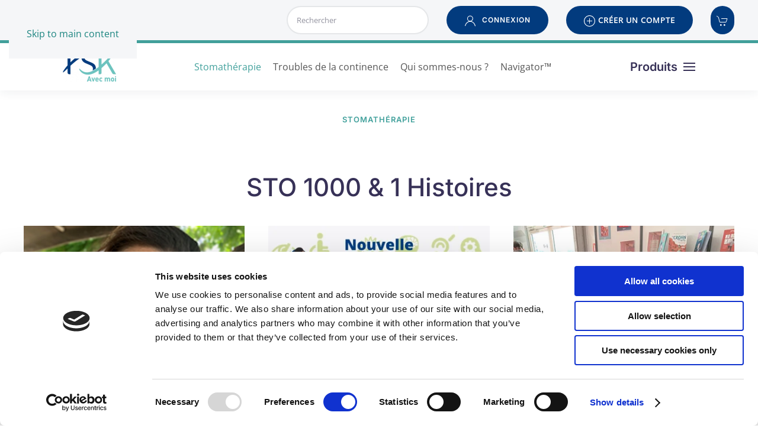

--- FILE ---
content_type: text/html; charset=utf-8
request_url: https://www.fsk.fr/stomies-2/sto-1000-et-1-histoires.html
body_size: 28168
content:
<!DOCTYPE html>
<html lang="fr-fr" dir="ltr">
<head>
<meta name="viewport" content="width=device-width, initial-scale=1">
<link rel="icon" href="/images/favicon.ico" sizes="any">
<link rel="apple-touch-icon" href="/images/favicon.ico">
<meta charset="utf-8">
<meta name="generator" content="Joomla! - Open Source Content Management">
<title>STO 1000 &amp; 1 Histoires</title>
<link href="https://www.fsk.fr/recherche.opensearch" rel="search" title="OpenSearch FSK" type="application/opensearchdescription+xml">
<link rel="stylesheet" href="/media/com_jchoptimize/cache/css/2f01a1809969fb8fb550f1c45fcd95f1dd7df7ed929f0e2caca56af80d851842.css">
<link rel="stylesheet" href="/media/com_jchoptimize/cache/css/2f01a1809969fb8fb550f1c45fcd95f18f95a09dbbd12009d3fc2c923a7e6d7b.css">
<link rel="stylesheet" href="/media/com_jchoptimize/cache/css/2f01a1809969fb8fb550f1c45fcd95f1c5456973dd46b504aacd4c33dabd28e2.css">
<link href="/media/system/css/joomla-fontawesome.min.css?4.5.21" rel="preload" as="style" onload="this.onload=null;this.rel='stylesheet'">
<link rel="stylesheet" href="/media/com_jchoptimize/cache/css/2f01a1809969fb8fb550f1c45fcd95f1338abd52859c51828e45174528c83160.css">
<link rel="stylesheet" href="/media/com_jchoptimize/cache/css/2f01a1809969fb8fb550f1c45fcd95f1de0a70ca3888686d65c3e91bfc804578.css">
<link rel="stylesheet" href="/media/com_jchoptimize/cache/css/2f01a1809969fb8fb550f1c45fcd95f1df7e5e4a1ba4b8325c444b2c51d4ae7a.css">
<link rel="stylesheet" href="/media/com_jchoptimize/cache/css/2f01a1809969fb8fb550f1c45fcd95f1c6ec4bc59984eaa4c7968dacbb4161f7.css">
<style>.cloaked_email span:before{content:attr(data-ep-a)}.cloaked_email span:after{content:attr(data-ep-b)}img.cloaked_email{display:inline-block !important;vertical-align:middle;border:0}</style>
<style>.mod-cart-label-modal{display:inline-block;padding:2px 4px;line-height:11px;font-size:11px;color:#303033;vertical-align:middle;white-space:nowrap;text-transform:uppercase;border:1px solid white;background:#cc0b24;border-radius:100%;text-align:center;position:absolute;top:0;right:0;z-index:1;color:white;text-align:center}</style>
<script type="application/json" class="joomla-script-options new">{"joomla.jtext":{"JLIB_JS_AJAX_ERROR_OTHER":"Une erreur est survenue lors de la récupération des données JSON : code de statut HTTP %s .","JLIB_JS_AJAX_ERROR_PARSE":"Une erreur d'analyse s'est produite lors du traitement des données JSON suivantes : <br><code style=\"color:inherit;white-space:pre-wrap;padding:0;margin:0;border:0;background:inherit;\">%s<\/code>","ALK_CART_PRODUCT_UPDATEQUANTITY":"La quantité {pquantity} pour {pname} a été mise à jour dans le panier","ALK_CART_PRODUCT_INCRQUANTITY":"{step} {pname} ajouté(s) au panier","ALK_CART_PRODUCT_INCRQUANTITY_MAXREACHED":"La quantité maximum pour {pname} est de {max}","ALK_CART_PRODUCT_DECRQUANTITY":"{step} {pname} supprimé(s) du panier","ALK_CART_PRODUCT_DECRQUANTITY_MINREACHED":"La quantité minimum pour {pname} est de {min}","ALK_CART_PRODUCT_DELETE":"{pname} supprimé du panier","ERROR":"Erreur","MESSAGE":"Message","NOTICE":"Annonce","WARNING":"Avertissement","JCLOSE":"Fermer","JOK":"OK","JOPEN":"Ouvrir"},"finder-search":{"url":"\/component\/finder\/?task=suggestions.suggest&amp;format=json&amp;tmpl=component&amp;Itemid=672"},"system.paths":{"root":"","rootFull":"https:\/\/www.fsk.fr\/","base":"","baseFull":"https:\/\/www.fsk.fr\/"},"csrf.token":"72acc30c976046114a922ba01003cf5d","system.keepalive":{"interval":1740000,"uri":"\/component\/ajax\/?format=json"}}</script>
<script type="application/ld+json">{"@context":"https://schema.org","@type":"BreadcrumbList","itemListElement":[{"@type":"ListItem","position":1,"item":{"@type":"WebPage","@id":"index.php?option=com_content&view=category&layout=blog&id=96&Itemid=1099","name":"Stomathérapie"}}],"@id":"https://www.fsk.fr/#/schema/BreadcrumbList/143"}</script>
<script src="/media/com_jchoptimize/cache/js/eb64a70e9c81e4836f07d936982f9d94334f7cc453932f78d1371b4b404944af.js"></script>
<script src="/media/com_jchoptimize/cache/js/eb64a70e9c81e4836f07d936982f9d943f0a01712c22bea5d666eee5dc6c10c2.js"></script>
<script src="/media/com_jchoptimize/cache/js/eb64a70e9c81e4836f07d936982f9d94140d4a90c128129cb62055476c82dade.js"></script>
<script src="/media/com_jchoptimize/cache/js/eb64a70e9c81e4836f07d936982f9d94cd850789ed4a5a4ad806af1355af358f.js"></script>
<script src="/media/com_jchoptimize/cache/js/eb64a70e9c81e4836f07d936982f9d94483a6baeca2fee1db91183dc12b0c1e7.js"></script>
<script src="/media/com_jchoptimize/cache/js/eb64a70e9c81e4836f07d936982f9d9468faadba6093847bacfa447c4dff5c99.js"></script>
<script src="/media/com_jchoptimize/cache/js/eb64a70e9c81e4836f07d936982f9d9457ecf91ebba5b1e0d66028d0002f7e0d.js"></script>
<script src="/media/com_jchoptimize/cache/js/eb64a70e9c81e4836f07d936982f9d94ede7a4f3dcfcec345fa8afee5f5c9300.js"></script>
<script src="/media/com_jchoptimize/cache/js/eb64a70e9c81e4836f07d936982f9d94c7800d321f8bb1f3a834a0adfb8fc54f.js"></script>
<script src="/media/com_jchoptimize/cache/js/eb64a70e9c81e4836f07d936982f9d945a9c3677f9283dfb9153d64def0629db.js"></script>
<script src="/media/com_jchoptimize/cache/js/eb64a70e9c81e4836f07d936982f9d945266efda64f91e7f3102db06af7c6cc8.js"></script>
<script src="/media/com_jchoptimize/cache/js/eb64a70e9c81e4836f07d936982f9d94edc70a3c1deb2f0c970b75549ddee665.js"></script>
<script src="/media/com_jchoptimize/cache/js/eb64a70e9c81e4836f07d936982f9d94b9a0aa6be2e14d124ffe134a510acf8e.js"></script>
<script data-jch="js12">window.RegularLabs=window.RegularLabs||{};window.RegularLabs.EmailProtector=window.RegularLabs.EmailProtector||{unCloak:function(e,g){document.querySelectorAll("."+e).forEach(function(a){var f="",c="";a.className=a.className.replace(" "+e,"");a.querySelectorAll("span").forEach(function(d){for(name in d.dataset)0===name.indexOf("epA")&&(f+=d.dataset[name]),0===name.indexOf("epB")&&(c=d.dataset[name]+c)});if(c){var b=a.nextElementSibling;b&&"script"===b.tagName.toLowerCase()&&b.parentNode.removeChild(b);b=f+c;g?(a.parentNode.href="mailto:"+b,a.parentNode.removeChild(a)):a.innerHTML=b}})}};</script>
<script>window.yootheme||={};var $theme=yootheme.theme={"i18n":{"close":{"label":"Close"},"totop":{"label":"Back to top"},"marker":{"label":"Open"},"navbarToggleIcon":{"label":"Ouvrir le Menu"},"paginationPrevious":{"label":"Previous page"},"paginationNext":{"label":"Page suivante"},"searchIcon":{"toggle":"Open Search","submit":"Submit Search"},"slider":{"next":"Next slide","previous":"Previous slide","slideX":"Slide %s","slideLabel":"%s of %s"},"slideshow":{"next":"Next slide","previous":"Previous slide","slideX":"Slide %s","slideLabel":"%s of %s"},"lightboxPanel":{"next":"Next slide","previous":"Previous slide","slideLabel":"%s of %s","close":"Close"}}};</script>
<script>if(typeof Virtuemart==="undefined"){var Virtuemart={};}
var vmSiteurl='https://www.fsk.fr/';Virtuemart.vmSiteurl=vmSiteurl;var vmLang='&lang=fr';Virtuemart.vmLang=vmLang;var vmLangTag='fr';Virtuemart.vmLangTag=vmLangTag;var Itemid="";Virtuemart.addtocart_popup="1";var vmCartError=Virtuemart.vmCartError="COM_VIRTUEMART_MINICART_ERROR_JS";var usefancy=true;</script>
<script>document.addEventListener('DOMContentLoaded',function(){const container=document.querySelector('#blog-post');if(!container)return;const tagStyles={background:'#013c7f',color:'#FFF',padding:'16px',borderRadius:'8px',fontSize:'0.85rem',fontWeight:'600',display:'inline-block'};function formatMetaInfo(){container.querySelectorAll('div.el-meta.uk-text-meta').forEach(metaEl=>{const text=metaEl.textContent.trim();const parts=text.split(/\s{2,}|\s*\|\s*/);if(parts.length>=2){const date=parts[0].trim();const author=parts.slice(1).join(' ').trim();Object.assign(metaEl.style,{display:'flex',alignItems:'center',width:'100%',maxWidth:'100%'});metaEl.innerHTML='';const dateSpan=document.createElement('span');dateSpan.textContent=date;metaEl.appendChild(dateSpan);Object.assign(dateSpan.style,{paddingLeft:'24px'});const authorSpan=document.createElement('span');Object.assign(authorSpan.style,{display:'flex',alignItems:'center',marginLeft:'auto',flex:'1 1 auto',minWidth:'0',maxWidth:'45%',whiteSpace:'normal',textAlign:'right',justifyContent:'flex-end',paddingRight:'24px'});const iconImg=document.createElement('img');iconImg.src='https://fsk.fr/images/blog_navigator/user%201.png';iconImg.alt='';Object.assign(iconImg.style,{width:'16px',height:'16px'});const authorName=document.createElement('span');authorName.className='author-name';authorName.textContent=author;authorSpan.appendChild(iconImg);authorSpan.appendChild(authorName);metaEl.appendChild(authorSpan);}});}
function initBlogTags(){formatMetaInfo();container.querySelectorAll('a + div.uk-margin-top').forEach(el=>{if(el.classList.length===1){el.style.textAlign='right';}});container.querySelectorAll('a.uk-link-toggle[href*="&lt;a href"]').forEach(link=>{link.removeAttribute('href');link.style.cursor='default';});container.querySelectorAll('div.el-link.uk-button.uk-button-default').forEach(wrapper=>{const links=Array.from(wrapper.querySelectorAll('a')).filter(link=>link.textContent.trim());if(!links.length)return;wrapper.innerHTML='';Object.assign(wrapper.style,{display:'flex',gap:'10px',flexWrap:'wrap',justifyContent:'flex-end'});links.forEach(link=>{const text=link.textContent.trim();const tag=document.createElement('span');tag.textContent=text;Object.assign(tag.style,tagStyles);wrapper.appendChild(tag);});});}
initBlogTags();new MutationObserver(initBlogTags).observe(container,{childList:true,subtree:true});});document.addEventListener('DOMContentLoaded',function(){const linkContainers=document.querySelectorAll('.video-grid .el-link');linkContainers.forEach(function(container){const text=container.textContent.trim();const tags=text.split(' ').filter(tag=>tag.length>0);const tagsContainer=document.createElement('div');tagsContainer.className='tags-container';tagsContainer.style.cssText='display: flex; gap: 12px; flex-wrap: wrap; margin-bottom: 12px; margin-right: 12px; align-items: center; justify-content:flex-end;';tags.forEach(function(tagText){const tag=document.createElement('span');tag.className='tag';tag.textContent=tagText;tag.style.cssText=`
                background-color: #D9AD4D;
                color: white;
                border-radius: 8px;
                padding: 8px 16px;
                cursor: default;
                font-size: 14px;
                font-weight: 500;
                display: inline-block;
            `;tagsContainer.appendChild(tag);});container.parentNode.replaceChild(tagsContainer,container);});document.querySelectorAll('.video-grid .tags-container').forEach(function(container){container.addEventListener('click',function(e){e.preventDefault();e.stopPropagation();});});});document.addEventListener("DOMContentLoaded",()=>{const btn=document.querySelector(".mail-in-grid a");if(!btn)return;btn.removeAttribute("target");btn.addEventListener("click",(event)=>{const email="contact@monsite.com";const mailto=`mailto:${email}`;window.location.href=mailto;setTimeout(()=>{if(document.hasFocus()){window.open(`https://mail.google.com/mail/?view=cm&fs=1&to=${email}`,"_blank");}},800);event.preventDefault();});});document.addEventListener("DOMContentLoaded",()=>{const targetContainers=document.querySelectorAll(".margin-mobile .uk-container, .margin-mobile .uk-container-xlarge");targetContainers.forEach(el=>{el.style.setProperty("padding-left","0px","important");el.style.setProperty("padding-right","0px","important");});});document.addEventListener("DOMContentLoaded",function(){setTimeout(function(){try{var style=document.createElement('style');style.textContent=`
        .video-hidden {
          display: none !important;
        }
        mark {
          background-color: #D9AD4D;
          color: white;
          padding: 2px 4px;
          border-radius: 3px;
        }
      `;document.head.appendChild(style);function debounce(fn,wait){wait=wait||150;var t;return function(){var args=arguments;clearTimeout(t);t=setTimeout(function(){fn.apply(this,args);},wait);};}
function normalize(str){if(!str)return'';try{var normalized=String(str).trim().toLowerCase();if(typeof String.prototype.normalize==='function'){return normalized.normalize("NFD").replace(/[\u0300-\u036f]/g,"");}
return normalized;}catch(e){return String(str).trim().toLowerCase();}}
var grids=document.querySelectorAll(".video-grid");if(grids.length===0){console.warn('Aucune grille .video-grid trouvée');return;}
console.log('Grilles trouvées : '+grids.length);var oldInput=document.querySelector("#global-grid-search");if(oldInput){oldInput.remove();}
var searchInput=document.createElement("input");searchInput.type="text";searchInput.id="global-grid-search";searchInput.placeholder="Rechercher un titre dans toutes les vidéos…";searchInput.className="uk-input uk-margin-small search-input";var firstGrid=grids[0];var parent=firstGrid.parentNode;if(parent){parent.insertBefore(searchInput,firstGrid);}else{return;}
var oldInfo=document.querySelector("#global-grid-search-info");if(oldInfo){oldInfo.remove();}
var resultsInfo=document.createElement("div");resultsInfo.id="global-grid-search-info";resultsInfo.setAttribute("aria-live","polite");resultsInfo.style.marginTop="0.35rem";resultsInfo.style.fontSize="0.9rem";resultsInfo.style.marginBottom="1rem";parent.insertBefore(resultsInfo,firstGrid);var allCards=[];function refreshCards(){allCards=[];for(var i=0;i<grids.length;i++){var gridContainers=grids[i].querySelectorAll(".uk-grid > div");allCards=allCards.concat(Array.from?Array.from(gridContainers):[].slice.call(gridContainers));}}
refreshCards();if(typeof MutationObserver!=='undefined'){try{var observer=new MutationObserver(debounce(function(){refreshCards();},200));for(var i=0;i<grids.length;i++){observer.observe(grids[i],{childList:true,subtree:true});}}catch(e){console.warn('MutationObserver non disponible');}}
function filterCards(queryRaw){var q=normalize(queryRaw);var visible=0;var total=allCards.length;if(!q){allCards.forEach(function(container){container.classList.remove("video-hidden");var card=container.querySelector(".el-item");if(card){var title=card.querySelector(".el-title");if(title){title.innerHTML=title.textContent;}}});if(resultsInfo&&resultsInfo.textContent!==undefined){resultsInfo.textContent="Résultats : "+total+" vidéo"+(total>1?"s":"");}
return;}
allCards.forEach(function(container){var card=container.querySelector(".el-item");if(!card)return;var titleEl=card.querySelector(".el-title");var titleText=titleEl?normalize(titleEl.textContent):"";if(titleText.indexOf(q)!==-1){container.classList.remove("video-hidden");visible++;if(titleEl){var original=titleEl.textContent;var normOrig=normalize(original);var idx=normOrig.indexOf(q);if(idx!==-1){try{var before=original.substring(0,Math.min(idx,original.length));var matchLength=Math.min(q.length,original.length-idx);var match=original.substring(idx,idx+matchLength);var after=original.substring(idx+matchLength);titleEl.innerHTML=before+"<mark>"+match+"</mark>"+after;}catch(e){titleEl.innerHTML=original;}}else{titleEl.innerHTML=original;}}}else{container.classList.add("video-hidden");if(titleEl){titleEl.innerHTML=titleEl.textContent;}}});if(resultsInfo&&resultsInfo.textContent!==undefined){resultsInfo.textContent="Résultats : "+visible+" / "+total+" vidéo"+(total>1?"s":"");}}
var onInput=debounce(function(e){filterCards(e.target.value||"");},120);searchInput.addEventListener("input",onInput);searchInput.addEventListener("keydown",function(e){if(e.key==="Enter"){e.preventDefault();filterCards(searchInput.value||"");searchInput.blur();}});if(resultsInfo&&resultsInfo.textContent!==undefined){var total=allCards.length;resultsInfo.textContent="Résultats : "+total+" vidéo"+(total>1?"s":"");}
window._videoGridFilter={refresh:refreshCards,filter:filterCards,getCards:function(){return allCards.length;},gridsCount:grids.length};console.log('Recherche globale initialisée : '+allCards.length+' vidéos dans '+grids.length+' grille(s)');}catch(error){console.error('Erreur recherche vidéo:',error);}},300);});</script>
<script>window.dataLayer=window.dataLayer||[];function gtag(){dataLayer.push(arguments);}
gtag('js',new Date());gtag('config','G-XZLSF12KB4');</script>
<script id="Cookiebot" src="https://consent.cookiebot.com/uc.js" data-cbid="28df5a48-ffca-4698-90f7-6330b400fe19" type="text/javascript" async></script>
<script src="/media/vendor/awesomplete/js/awesomplete.min.js?1.1.7" defer></script>
<script src="/media/com_finder/js/finder.min.js?755761" type="module"></script>
<script src="/media/system/js/keepalive.min.js?08e025" type="module"></script>
<script src="/media/mod_alk_virtuemart_categories/js/mod_alk_virtuemart_categories.js?234c3e" type="module"></script>
<script src="/media/system/js/messages.min.js?9a4811" type="module"></script>
<script src="/components/com_virtuemart/assets/js/jquery.noconflict.js" async></script>
<script async src="https://www.googletagmanager.com/gtag/js?id=G-XZLSF12KB4"></script>
</head>
<body class="">
<div class="uk-hidden-visually uk-notification uk-notification-top-left uk-width-auto">
<div class="uk-notification-message">
<a href="#tm-main">Skip to main content</a>
</div>
</div>
<div class="tm-page">
<header class="tm-header-mobile uk-hidden@m">
<div class="uk-navbar-container">
<div class="uk-container uk-container-expand">
<nav class="uk-navbar" uk-navbar="{&quot;align&quot;:&quot;left&quot;,&quot;container&quot;:&quot;.tm-header-mobile&quot;,&quot;boundary&quot;:&quot;.tm-header-mobile .uk-navbar-container&quot;,&quot;target-y&quot;:&quot;.tm-header-mobile .uk-navbar-container&quot;,&quot;dropbar&quot;:true,&quot;dropbar-anchor&quot;:&quot;.tm-header-mobile .uk-navbar-container&quot;,&quot;dropbar-transparent-mode&quot;:&quot;remove&quot;}">
<div class="uk-navbar-left ">
<a href="https://www.fsk.fr/" aria-label="Retour Accueil" class="uk-logo uk-navbar-item">
<picture>
<source type="image/webp" srcset="/templates/yootheme/cache/01/Logo-FSKsignature_Quadri-01c0168d.webp 72w, /templates/yootheme/cache/83/Logo-FSKsignature_Quadri-836403b2.webp 144w" sizes="(min-width: 72px) 72px">
<img alt="FSK" loading="eager" src="/templates/yootheme/cache/2e/Logo-FSKsignature_Quadri-2e4b35aa.png" title="Logo-FSKsignature_Quadri-2e4b35aa image" width="72" height="40">
</picture></a>
</div>
<div class="uk-navbar-right">
<div class="uk-navbar-item" id="module-162">
<div class="uk-margin-remove-last-child custom" ><div><a href="#modal-login-fr" class="uk-button uk-button-small uk-button-secondary alk-button-toolbar"  title="Connexion" uk-toggle> <span uk-tooltip="Connexion"> <span uk-icon="icon:user"></span> </span> </a></div></div>
</div>
<div class="uk-navbar-item" id="module-145">
<!-- Virtuemart 2 Ajax Card -->
<div class="vmCartModule_boundry boundary-align vmCartModule vm-cart-module "
		id="vmCartModule-145">
<div class="uk-content dropdown-vm-cart-products">
<div class="uk-content dropdown-cart-product-container">
<div class="mod-cart-dropdown uk-width-1-1 uk-float-right">
<div class="uk-inline  mod-cart-button">
<button class="uk-button uk-button-small uk-button-secondary alk-button-toolbar uk-button-primary"
								uk-toggle="target: #cart-offcanvas-145"
								title="Voir la pré-commande"
						>
<div class="mod-cart-label-modal uk-hidden"><span
										class="mod-cart-product-count">0</span></div>
<span uk-icon="icon: cart" ></span>
</button>
<div   id="cart-offcanvas-145" class="uk-modal-full" uk-modal>
<div class="uk-modal-dialog">
<div class="uk-modal-body">
<button class="uk-modal-close-full uk-close-large" type="button" uk-close></button>
<!-- BOF TEMPLATE -->
<div style=" display: none; ">
<!-- BOF TEMPLATE -->
<div style=" display: none; ">
<div id="miniCartTemplate-145" class="miniCartTemplate">

		{{#totalProduct}}
		<div class="dropdown-vm-cart-total ">
<div class="uk-child-width-1-1 uk-child-width-1-2@s uk-flex-middle" uk-grid>
<div>
<div class="uk-card uk-card-small uk-h6 mini-cart-total uk-text-center">
						Total TTC&nbsp; <span class="uk-h3 uk-text-primary">{{billTotal}}</span>
</div>
</div>
<div>
<div class="uk-card uk-card-small uk-text-center uk-text-right@s ">
<a 
								class="button-cart uk-button uk-button-primary"
								href="/mon-panier.html"><span
									uk-icon="icon: check"
									class="uk-margin-small-right"></span>Voir le panier						</a>
</div>
</div>
</div>
</div>
<hr/>

		{{#cartProductsByCategory}}
		<div class="vmcontainer  uk-child-width-1-1 uk-grid-small" uk-grid>
			{{#parent_category_name}}
			<div class="tm-grid-expand uk-grid-small" uk-grid="">
<div>
<div class="uk-card uk-card-small uk-card-body uk-background-muted">
<div class="uk-h6">{{parent_category_name}}</div>
</div>
</div>
</div>
			{{/parent_category_name}}

			{{#products}}
			<div class="product_row uk-grid-small"
					uk-grid>
<div class="uk-width-1-1 uk-width-expand@s">
<div class="uk-card uk-card-small">
<div class="mini-cart-product-row">
<div class="uk-grid-collapse" uk-grid>
<div class="uk-width-auto uk-margin-small-right mini-cart-product-media">
                                    {{{product_image}}}
								</div>
<div class="uk-width-expand uk-margin-small-left">
<div class="">
<div class="uk-text-uppercase mini-cart-product-link">
                                            {{quantity}} x {{{product_link}}}
										</div>
<div class="mini-cart-product-cf">
                                            {{{product_customField}}}
                                        </div>
<div class="mini-cart-product-sku">
                                            {{product_sku}}
                                        </div>
<div class="mini-cart-product-price">
											{{#salesPrice}}
											<div class="uk-text-meta salesPrice uk-visible@m">{{salesPrice}}</div>
											{{/salesPrice}}
										</div>
<div class="mini-cart-product-price-total uk-hidden@m">
<div class="uk-text-bold product_subtotal">{{salesPriceTotal}}</div>
</div>
</div>
</div>
</div>
</div>
</div>
</div>
<div class="uk-width-1-2 uk-text-right uk-width-1-5@s uk-visible@m">
<div class="uk-card uk-card-small uk-margin-small-right  mini-cart-product-price-total">
<div class="uk-text-bold product_subtotal">{{salesPriceTotal}}</div>
</div>
</div>
</div>
			{{/products}}

		</div>
		{{/cartProductsByCategory}}


		<hr/>
<div class="dropdown-vm-cart-total ">
<div class="uk-child-width-1-1 uk-child-width-1-2@s uk-flex-middle" uk-grid>
<div>
<div class="uk-card uk-card-small uk-h6 mini-cart-total uk-text-center">

						Total TTC&nbsp; <span class="uk-h3 uk-text-primary">{{billTotal}}</span>
</div>
</div>
<div>
<div class="uk-card uk-card-small uk-text-center uk-text-right@s ">
<a
								class="button-cart uk-button uk-button-primary"
								href="/mon-panier.html"><span
									uk-icon="icon: check"
									class="uk-margin-small-right"></span>Voir le panier						</a>
</div>
</div>
</div>
</div> <!-- dropdown-vm-cart-total -->
		{{/totalProduct}}

		{{^totalProduct}}
		<div class="uk-text-center uk-h6 uk-margin-small-top dropdown-vm-cart-empty">
			Panier Vide		</div>
		{{/totalProduct}}

	</div>
</div>
<!-- EOF TEMPLATE -->
</div>
<!-- EOF TEMPLATE -->
<div class="uk-h2 uk-margin-remove-top">
<span uk-icon="icon:cart;ratio:2" class="uk-text-secondary"></span>
<span class="uk-text-middle">Votre panier</span></div>
<hr/>
<div class="vm-cart-products uk-child-width-1-1"
										uk-grid><!-- dropdown-vm-cart-products -->
<div class="vmcontainer">
<form method="post" id="vmCartModuleOffcanvas" name="checkoutForm">
<div id="miniCartOutput-145" class="miniCartOutput">
</div>
</form>
<div class="uk-width-1-1 uk-text-center uk-margin-top" style="margin-bottom: 200px">
<a href="#miniCartTop-145" uk-totop uk-scroll="offset:20"></a>
</div>
</div>
</div>
</div><!-- dropdown grid end -->
</div>
</div>
</div>
</div>
</div>
</div>
<script>var template=document.getElementById('miniCartTemplate-145').innerHTML
var rendered=Mustache.render(template,{"cartProductsByCategory":[{"parent_category_name":""}],"billTotal":'0,00 €',"billTotal_net":'0,00 €',"totalProduct":0,})
document.getElementById('miniCartOutput-145').innerHTML=rendered</script>
<noscript>
		Veuillez patienter	</noscript>
</div>
</div>
<div class="uk-navbar-item" id="module-178">
<button class="uk-button uk-button-secondary uk-button-small uk-padding-remove-left uk-padding-remove-right "
        uk-toggle="target: #alk-virtuemart-categories-modal-178"
        title="Produits"
>
<span uk-icon="icon: grid" class="uk-margin-small-left uk-margin-small-right"></span>
</button>
<div id="alk-virtuemart-categories-modal-178" class="uk-modal-full" uk-modal>
<div class="uk-modal-dialog">
<div class="uk-modal-body">
<button class="uk-modal-close-full uk-close-large" type="button" uk-close></button>
<div class="alk_virtuemart_categories-menu">
<div class="alk_virtuemart_categories-inner">
<div class="alk_virtuemart_categories-module">
<div class="uk-h2 uk-margin-remove-top">
<span uk-icon="icon:grid;ratio:2"></span>
<span class="uk-text-middle">Produits</span></div>
<hr/>
<ul class="menu">
<li class="item-3809 item-level-1 active menu-deeper open menu-parent menu-parent-open"><a href="/nos-produits/stoma.html" >Stomathérapie<span class="menu-toggler"></span></a><ul class="menu-child menu-child-show"><li class="item-3810 item-level-2 menu-deeper menu-parent"><a href="/nos-produits/stoma/stomie-digestive.html" >Stomie Digestive<span class="menu-toggler"></span></a><ul class="menu-child"><li class="item-3851 item-level-3 menu-deeper menu-parent"><a href="/nos-produits/stoma/stomie-digestive/irrigation.html" >Irrigation<span class="menu-toggler"></span></a><ul class="menu-child"><li class="item-3853 item-level-4"><a href="/nos-produits/stoma/stomie-digestive/irrigation/accessoire.html" >Accessoire</a></li><li class="item-3852 item-level-4"><a href="/nos-produits/stoma/stomie-digestive/irrigation/trousse-systeme-complet.html" >Trousse Système Complet</a></li></ul></li><li class="item-3811 item-level-3 menu-deeper menu-parent"><a href="/nos-produits/stoma/stomie-digestive/systeme-1-piece.html" >Système 1 Pièce<span class="menu-toggler"></span></a><ul class="menu-child"><li class="item-3812 item-level-4 menu-deeper menu-parent"><a href="/nos-produits/stoma/stomie-digestive/systeme-1-piece/poche-fermee.html" >Poche Fermée<span class="menu-toggler"></span></a><ul class="menu-child"><li class="item-3813 item-level-5"><a href="/nos-produits/stoma/stomie-digestive/systeme-1-piece/poche-fermee/b-braun.html" >B.Braun</a></li><li class="item-3814 item-level-5"><a href="/nos-produits/stoma/stomie-digestive/systeme-1-piece/poche-fermee/coloplast.html" >Coloplast</a></li><li class="item-3815 item-level-5"><a href="/nos-produits/stoma/stomie-digestive/systeme-1-piece/poche-fermee/convatec.html" >Convatec</a></li><li class="item-3816 item-level-5"><a href="/nos-produits/stoma/stomie-digestive/systeme-1-piece/poche-fermee/hollister.html" >Hollister</a></li></ul></li><li class="item-3817 item-level-4 menu-deeper menu-parent"><a href="/nos-produits/stoma/stomie-digestive/systeme-1-piece/poche-vidable.html" >Poche Vidable<span class="menu-toggler"></span></a><ul class="menu-child"><li class="item-3818 item-level-5"><a href="/nos-produits/stoma/stomie-digestive/systeme-1-piece/poche-vidable/b-braun-1.html" >B.Braun</a></li><li class="item-3819 item-level-5"><a href="/nos-produits/stoma/stomie-digestive/systeme-1-piece/poche-vidable/coloplast-1.html" >Coloplast</a></li><li class="item-3820 item-level-5"><a href="/nos-produits/stoma/stomie-digestive/systeme-1-piece/poche-vidable/convatec-1.html" >Convatec</a></li><li class="item-3821 item-level-5"><a href="/nos-produits/stoma/stomie-digestive/systeme-1-piece/poche-vidable/hollister-1.html" >Hollister</a></li><li class="item-4076 item-level-5"><a href="/nos-produits/stoma/stomie-digestive/systeme-1-piece/poche-vidable/eakin-4.html" >Eakin</a></li></ul></li></ul></li><li class="item-3834 item-level-3 menu-deeper menu-parent"><a href="/nos-produits/stoma/stomie-digestive/systeme-2-pieces-poche.html" >Système 2 Pièces Poche<span class="menu-toggler"></span></a><ul class="menu-child"><li class="item-3847 item-level-4"><a href="/nos-produits/stoma/stomie-digestive/systeme-2-pieces-poche/collecteur.html" >Collecteur</a></li><li class="item-3835 item-level-4 menu-deeper menu-parent"><a href="/nos-produits/stoma/stomie-digestive/systeme-2-pieces-poche/poche-fermee-1.html" >Poche Fermée<span class="menu-toggler"></span></a><ul class="menu-child"><li class="item-3836 item-level-5"><a href="/nos-produits/stoma/stomie-digestive/systeme-2-pieces-poche/poche-fermee-1/b-braun-4.html" >B.Braun</a></li><li class="item-3837 item-level-5"><a href="/nos-produits/stoma/stomie-digestive/systeme-2-pieces-poche/poche-fermee-1/coloplast-4.html" >Coloplast</a></li><li class="item-3838 item-level-5"><a href="/nos-produits/stoma/stomie-digestive/systeme-2-pieces-poche/poche-fermee-1/convatec-4.html" >Convatec</a></li><li class="item-3840 item-level-5"><a href="/nos-produits/stoma/stomie-digestive/systeme-2-pieces-poche/poche-fermee-1/eakin-1.html" >Eakin</a></li><li class="item-3839 item-level-5"><a href="/nos-produits/stoma/stomie-digestive/systeme-2-pieces-poche/poche-fermee-1/hollister-4.html" >Hollister</a></li></ul></li><li class="item-3841 item-level-4 menu-deeper menu-parent"><a href="/nos-produits/stoma/stomie-digestive/systeme-2-pieces-poche/poche-vidable-1.html" >Poche Vidable<span class="menu-toggler"></span></a><ul class="menu-child"><li class="item-3842 item-level-5"><a href="/nos-produits/stoma/stomie-digestive/systeme-2-pieces-poche/poche-vidable-1/b-braun-5.html" >B.Braun</a></li><li class="item-3843 item-level-5"><a href="/nos-produits/stoma/stomie-digestive/systeme-2-pieces-poche/poche-vidable-1/coloplast-5.html" >Coloplast</a></li><li class="item-3844 item-level-5"><a href="/nos-produits/stoma/stomie-digestive/systeme-2-pieces-poche/poche-vidable-1/convatec-5.html" >Convatec</a></li><li class="item-3846 item-level-5"><a href="/nos-produits/stoma/stomie-digestive/systeme-2-pieces-poche/poche-vidable-1/eakin-2.html" >Eakin</a></li><li class="item-3845 item-level-5"><a href="/nos-produits/stoma/stomie-digestive/systeme-2-pieces-poche/poche-vidable-1/hollister-5.html" >Hollister</a></li></ul></li></ul></li><li class="item-3848 item-level-3 menu-deeper menu-parent"><a href="/nos-produits/stoma/stomie-digestive/systeme-2-pieces-set.html" >Système 2 Pièces Set<span class="menu-toggler"></span></a><ul class="menu-child"><li class="item-3849 item-level-4"><a href="/nos-produits/stoma/stomie-digestive/systeme-2-pieces-set/poche-fermee-2.html" >Poche Fermée</a></li><li class="item-3850 item-level-4"><a href="/nos-produits/stoma/stomie-digestive/systeme-2-pieces-set/poche-vidable-2.html" >Poche Vidable</a></li></ul></li><li class="item-3822 item-level-3 menu-deeper menu-parent"><a href="/nos-produits/stoma/stomie-digestive/systeme-2-pieces-support.html" >Système 2 Pièces Support<span class="menu-toggler"></span></a><ul class="menu-child"><li class="item-3829 item-level-4 menu-deeper menu-parent"><a href="/nos-produits/stoma/stomie-digestive/systeme-2-pieces-support/support-convexe.html" >Support Convexe<span class="menu-toggler"></span></a><ul class="menu-child"><li class="item-3830 item-level-5"><a href="/nos-produits/stoma/stomie-digestive/systeme-2-pieces-support/support-convexe/b-braun-3.html" >B.Braun</a></li><li class="item-3831 item-level-5"><a href="/nos-produits/stoma/stomie-digestive/systeme-2-pieces-support/support-convexe/coloplast-3.html" >Coloplast</a></li><li class="item-3832 item-level-5"><a href="/nos-produits/stoma/stomie-digestive/systeme-2-pieces-support/support-convexe/convatec-3.html" >Convatec</a></li><li class="item-3833 item-level-5"><a href="/nos-produits/stoma/stomie-digestive/systeme-2-pieces-support/support-convexe/hollister-3.html" >Hollister</a></li></ul></li><li class="item-3823 item-level-4 menu-deeper menu-parent"><a href="/nos-produits/stoma/stomie-digestive/systeme-2-pieces-support/support-plat.html" >Support Plat<span class="menu-toggler"></span></a><ul class="menu-child"><li class="item-3824 item-level-5"><a href="/nos-produits/stoma/stomie-digestive/systeme-2-pieces-support/support-plat/b-braun-2.html" >B.Braun</a></li><li class="item-3825 item-level-5"><a href="/nos-produits/stoma/stomie-digestive/systeme-2-pieces-support/support-plat/coloplast-2.html" >Coloplast</a></li><li class="item-3826 item-level-5"><a href="/nos-produits/stoma/stomie-digestive/systeme-2-pieces-support/support-plat/convatec-2.html" >Convatec</a></li><li class="item-3828 item-level-5"><a href="/nos-produits/stoma/stomie-digestive/systeme-2-pieces-support/support-plat/eakin.html" >Eakin</a></li><li class="item-3827 item-level-5"><a href="/nos-produits/stoma/stomie-digestive/systeme-2-pieces-support/support-plat/hollister-2.html" >Hollister</a></li></ul></li></ul></li></ul></li><li class="item-3854 item-level-2 current active menu-deeper open menu-parent menu-parent-open"><a href="/nos-produits/stoma/stomie-urinaire.html" >Stomie Urinaire<span class="menu-toggler"></span></a><ul class="menu-child menu-child-show"><li class="item-3878 item-level-3 menu-deeper menu-parent"><a href="/nos-produits/stoma/stomie-urinaire/poche-de-recueil.html" >Poche de Recueil<span class="menu-toggler"></span></a><ul class="menu-child"><li class="item-3880 item-level-4"><a href="/nos-produits/stoma/stomie-urinaire/poche-de-recueil/poche-de-jambe.html" >Poche de Jambe</a></li><li class="item-3879 item-level-4"><a href="/nos-produits/stoma/stomie-urinaire/poche-de-recueil/poche-de-nuit.html" >Poche de Nuit</a></li></ul></li><li class="item-3881 item-level-3"><a href="/nos-produits/stoma/stomie-urinaire/sonde-d-ureterostomie.html" >Sonde d'Urétérostomie</a></li><li class="item-3855 item-level-3 menu-deeper menu-parent"><a href="/nos-produits/stoma/stomie-urinaire/systeme-1-piece-1.html" >Système 1 Pièce<span class="menu-toggler"></span></a><ul class="menu-child"><li class="item-3856 item-level-4"><a href="/nos-produits/stoma/stomie-urinaire/systeme-1-piece-1/b-braun-6.html" >B.Braun</a></li><li class="item-3857 item-level-4"><a href="/nos-produits/stoma/stomie-urinaire/systeme-1-piece-1/coloplast-6.html" >Coloplast</a></li><li class="item-3858 item-level-4"><a href="/nos-produits/stoma/stomie-urinaire/systeme-1-piece-1/convatec-6.html" >Convatec</a></li><li class="item-3860 item-level-4"><a href="/nos-produits/stoma/stomie-urinaire/systeme-1-piece-1/eakin-3.html" >Eakin</a></li><li class="item-3859 item-level-4"><a href="/nos-produits/stoma/stomie-urinaire/systeme-1-piece-1/hollister-6.html" >Hollister</a></li></ul></li><li class="item-3872 item-level-3 menu-deeper menu-parent"><a href="/nos-produits/stoma/stomie-urinaire/systeme-2-pieces-poche-1.html" >Système 2 Pièces Poche<span class="menu-toggler"></span></a><ul class="menu-child"><li class="item-3873 item-level-4"><a href="/nos-produits/stoma/stomie-urinaire/systeme-2-pieces-poche-1/b-braun-9.html" >B.Braun</a></li><li class="item-3874 item-level-4"><a href="/nos-produits/stoma/stomie-urinaire/systeme-2-pieces-poche-1/coloplast-9.html" >Coloplast</a></li><li class="item-3875 item-level-4"><a href="/nos-produits/stoma/stomie-urinaire/systeme-2-pieces-poche-1/convatec-9.html" >Convatec</a></li><li class="item-3876 item-level-4"><a href="/nos-produits/stoma/stomie-urinaire/systeme-2-pieces-poche-1/hollister-9.html" >Hollister</a></li></ul></li><li class="item-3877 item-level-3"><a href="/nos-produits/stoma/stomie-urinaire/systeme-2-pieces-set-1.html" >Système 2 Pièces Set</a></li><li class="item-3861 item-level-3 menu-deeper menu-parent"><a href="/nos-produits/stoma/stomie-urinaire/systeme-2-pieces-support-1.html" >Système 2 Pièces Support<span class="menu-toggler"></span></a><ul class="menu-child"><li class="item-3867 item-level-4 menu-deeper menu-parent"><a href="/nos-produits/stoma/stomie-urinaire/systeme-2-pieces-support-1/support-convexe-1.html" >Support Convexe<span class="menu-toggler"></span></a><ul class="menu-child"><li class="item-3868 item-level-5"><a href="/nos-produits/stoma/stomie-urinaire/systeme-2-pieces-support-1/support-convexe-1/b-braun-8.html" >B.Braun</a></li><li class="item-3869 item-level-5"><a href="/nos-produits/stoma/stomie-urinaire/systeme-2-pieces-support-1/support-convexe-1/coloplast-8.html" >Coloplast</a></li><li class="item-3870 item-level-5"><a href="/nos-produits/stoma/stomie-urinaire/systeme-2-pieces-support-1/support-convexe-1/convatec-8.html" >Convatec</a></li><li class="item-3871 item-level-5"><a href="/nos-produits/stoma/stomie-urinaire/systeme-2-pieces-support-1/support-convexe-1/hollister-8.html" >Hollister</a></li></ul></li><li class="item-3862 item-level-4 menu-deeper menu-parent"><a href="/nos-produits/stoma/stomie-urinaire/systeme-2-pieces-support-1/support-plat-1.html" >Support Plat<span class="menu-toggler"></span></a><ul class="menu-child"><li class="item-3863 item-level-5"><a href="/nos-produits/stoma/stomie-urinaire/systeme-2-pieces-support-1/support-plat-1/b-braun-7.html" >B.Braun</a></li><li class="item-3864 item-level-5"><a href="/nos-produits/stoma/stomie-urinaire/systeme-2-pieces-support-1/support-plat-1/coloplast-7.html" >Coloplast</a></li><li class="item-3865 item-level-5"><a href="/nos-produits/stoma/stomie-urinaire/systeme-2-pieces-support-1/support-plat-1/convatec-7.html" >Convatec</a></li><li class="item-3866 item-level-5"><a href="/nos-produits/stoma/stomie-urinaire/systeme-2-pieces-support-1/support-plat-1/hollister-7.html" >Hollister</a></li></ul></li></ul></li></ul></li><li class="item-3882 item-level-2 menu-deeper menu-parent"><a href="/nos-produits/stoma/gamme-pediatrique.html" >Gamme Pédiatrique<span class="menu-toggler"></span></a><ul class="menu-child"><li class="item-3883 item-level-3"><a href="/nos-produits/stoma/gamme-pediatrique/b-braun-10.html" >B.Braun</a></li><li class="item-3884 item-level-3"><a href="/nos-produits/stoma/gamme-pediatrique/coloplast-10.html" >Coloplast</a></li><li class="item-3885 item-level-3"><a href="/nos-produits/stoma/gamme-pediatrique/hollister-10.html" >Hollister</a></li></ul></li><li class="item-3886 item-level-2 menu-deeper menu-parent"><a href="/nos-produits/stoma/post-op-et-drainage.html" >Post Op et Drainage<span class="menu-toggler"></span></a><ul class="menu-child"><li class="item-3889 item-level-3"><a href="/nos-produits/stoma/post-op-et-drainage/accessoire-1.html" >Accessoire</a></li><li class="item-3887 item-level-3"><a href="/nos-produits/stoma/post-op-et-drainage/systeme-1-piece-2.html" >Système 1 Pièce</a></li><li class="item-3888 item-level-3"><a href="/nos-produits/stoma/post-op-et-drainage/systeme-2-pieces.html" >Système 2 Pièces</a></li></ul></li><li class="item-3890 item-level-2 menu-deeper menu-parent"><a href="/nos-produits/stoma/accessoire-2.html" >Accessoire<span class="menu-toggler"></span></a><ul class="menu-child"><li class="item-3915 item-level-3"><a href="/nos-produits/stoma/accessoire-2/bouchon-pour-orifice-de-stomie.html" >Bouchon pour orifice de stomie</a></li><li class="item-3900 item-level-3"><a href="/nos-produits/stoma/accessoire-2/ceinture.html" >Ceinture</a></li><li class="item-3901 item-level-3"><a href="/nos-produits/stoma/accessoire-2/ciseau-courbe.html" >Ciseau Courbé</a></li><li class="item-3905 item-level-3"><a href="/nos-produits/stoma/accessoire-2/clamps.html" >Clamps</a></li><li class="item-3904 item-level-3"><a href="/nos-produits/stoma/accessoire-2/desodorisant.html" >Désodorisant</a></li><li class="item-3914 item-level-3"><a href="/nos-produits/stoma/accessoire-2/dilatateur-de-stomie.html" >Dilatateur de stomie</a></li><li class="item-3909 item-level-3 menu-deeper menu-parent"><a href="/nos-produits/stoma/accessoire-2/filet-de-jambe.html" >Filet de Jambe<span class="menu-toggler"></span></a><ul class="menu-child"><li class="item-3911 item-level-4"><a href="/nos-produits/stoma/accessoire-2/filet-de-jambe/attache-de-jambe.html" >Attache de Jambe</a></li><li class="item-3910 item-level-4"><a href="/nos-produits/stoma/accessoire-2/filet-de-jambe/filet-de-jambe-1.html" >Filet de Jambe</a></li></ul></li><li class="item-3913 item-level-3"><a href="/nos-produits/stoma/accessoire-2/gelulle-cranberrie.html" >Gelulle Cranberrie</a></li><li class="item-3907 item-level-3"><a href="/nos-produits/stoma/accessoire-2/lingette-corporelle.html" >Lingette Corporelle</a></li><li class="item-3912 item-level-3"><a href="/nos-produits/stoma/accessoire-2/porte-poche.html" >Porte Poche</a></li><li class="item-3906 item-level-3"><a href="/nos-produits/stoma/accessoire-2/poudre-gelifiante.html" >Poudre Gélifiante</a></li><li class="item-3891 item-level-3 menu-deeper menu-parent"><a href="/nos-produits/stoma/accessoire-2/protection-cutanee.html" >Protection Cutanée<span class="menu-toggler"></span></a><ul class="menu-child"><li class="item-3892 item-level-4"><a href="/nos-produits/stoma/accessoire-2/protection-cutanee/anneau-protecteur.html" >Anneau Protecteur</a></li><li class="item-3894 item-level-4"><a href="/nos-produits/stoma/accessoire-2/protection-cutanee/barette.html" >Barette</a></li><li class="item-3899 item-level-4"><a href="/nos-produits/stoma/accessoire-2/protection-cutanee/creme.html" >Crème</a></li><li class="item-3898 item-level-4"><a href="/nos-produits/stoma/accessoire-2/protection-cutanee/lingette.html" >Lingette</a></li><li class="item-3893 item-level-4"><a href="/nos-produits/stoma/accessoire-2/protection-cutanee/pate.html" >Pâte</a></li><li class="item-3897 item-level-4"><a href="/nos-produits/stoma/accessoire-2/protection-cutanee/plaque.html" >Plaque</a></li><li class="item-3896 item-level-4"><a href="/nos-produits/stoma/accessoire-2/protection-cutanee/poudre.html" >Poudre</a></li><li class="item-3895 item-level-4"><a href="/nos-produits/stoma/accessoire-2/protection-cutanee/spray.html" >Spray</a></li></ul></li><li class="item-3908 item-level-3"><a href="/nos-produits/stoma/accessoire-2/raccord-pour-poche-urostomie.html" >Raccord pour poche Urostomie</a></li><li class="item-3902 item-level-3"><a href="/nos-produits/stoma/accessoire-2/retrait-d-adhesif.html" >Retrait d'adhésif</a></li><li class="item-3903 item-level-3"><a href="/nos-produits/stoma/accessoire-2/sacs-jetables.html" >Sacs Jetables</a></li></ul></li></ul></li><li class="item-3916 item-level-1 menu-deeper menu-parent"><a href="/nos-produits/troubles.html" >Troubles de la Continence<span class="menu-toggler"></span></a><ul class="menu-child"><li class="item-3917 item-level-2 menu-deeper menu-parent"><a href="/nos-produits/troubles/retention-urinaire.html" >Rétention urinaire<span class="menu-toggler"></span></a><ul class="menu-child"><li class="item-3947 item-level-3 menu-deeper menu-parent"><a href="/nos-produits/troubles/retention-urinaire/poche-de-recueil-1.html" >Poche de Recueil<span class="menu-toggler"></span></a><ul class="menu-child"><li class="item-3949 item-level-4"><a href="/nos-produits/troubles/retention-urinaire/poche-de-recueil-1/poche-de-jambe-1.html" >Poche de Jambe</a></li><li class="item-3948 item-level-4"><a href="/nos-produits/troubles/retention-urinaire/poche-de-recueil-1/poche-de-nuit-1.html" >Poche de Nuit</a></li></ul></li><li class="item-3918 item-level-3 menu-deeper menu-parent"><a href="/nos-produits/troubles/retention-urinaire/sondage-intermittent.html" >Sondage Intermittent<span class="menu-toggler"></span></a><ul class="menu-child"><li class="item-3926 item-level-4 menu-deeper menu-parent"><a href="/nos-produits/troubles/retention-urinaire/sondage-intermittent/sonde-bequillee.html" >Sonde Béquillée<span class="menu-toggler"></span></a><ul class="menu-child"><li class="item-3928 item-level-5"><a href="/nos-produits/troubles/retention-urinaire/sondage-intermittent/sonde-bequillee/b-braun-12.html" >B.Braun</a></li><li class="item-3929 item-level-5"><a href="/nos-produits/troubles/retention-urinaire/sondage-intermittent/sonde-bequillee/coloplast-12.html" >Coloplast</a></li><li class="item-3930 item-level-5"><a href="/nos-produits/troubles/retention-urinaire/sondage-intermittent/sonde-bequillee/hollister-12.html" >Hollister</a></li><li class="item-3931 item-level-5"><a href="/nos-produits/troubles/retention-urinaire/sondage-intermittent/sonde-bequillee/teleflex-1.html" >Téléflex</a></li><li class="item-3927 item-level-5"><a href="/nos-produits/troubles/retention-urinaire/sondage-intermittent/sonde-bequillee/wellspect-1.html" >Wellspect</a></li></ul></li><li class="item-3919 item-level-4 menu-deeper menu-parent"><a href="/nos-produits/troubles/retention-urinaire/sondage-intermittent/sonde-droite.html" >Sonde Droite<span class="menu-toggler"></span></a><ul class="menu-child"><li class="item-3921 item-level-5"><a href="/nos-produits/troubles/retention-urinaire/sondage-intermittent/sonde-droite/b-braun-11.html" >B.Braun</a></li><li class="item-3925 item-level-5"><a href="/nos-produits/troubles/retention-urinaire/sondage-intermittent/sonde-droite/bardcare.html" >BardCare</a></li><li class="item-3922 item-level-5"><a href="/nos-produits/troubles/retention-urinaire/sondage-intermittent/sonde-droite/coloplast-11.html" >Coloplast</a></li><li class="item-3923 item-level-5"><a href="/nos-produits/troubles/retention-urinaire/sondage-intermittent/sonde-droite/hollister-11.html" >Hollister</a></li><li class="item-3924 item-level-5"><a href="/nos-produits/troubles/retention-urinaire/sondage-intermittent/sonde-droite/teleflex.html" >Téléflex</a></li><li class="item-3920 item-level-5"><a href="/nos-produits/troubles/retention-urinaire/sondage-intermittent/sonde-droite/wellspect.html" >Wellspect</a></li></ul></li><li class="item-3932 item-level-4"><a href="/nos-produits/troubles/retention-urinaire/sondage-intermittent/sonde-luer-lock.html" >Sonde Luer Lock</a></li></ul></li><li class="item-3933 item-level-3 menu-deeper menu-parent"><a href="/nos-produits/troubles/retention-urinaire/sondage-intermittent-set.html" >Sondage Intermittent Set<span class="menu-toggler"></span></a><ul class="menu-child"><li class="item-3940 item-level-4 menu-deeper menu-parent"><a href="/nos-produits/troubles/retention-urinaire/sondage-intermittent-set/sonde-bequillee-1.html" >Sonde Béquillée<span class="menu-toggler"></span></a><ul class="menu-child"><li class="item-3942 item-level-5"><a href="/nos-produits/troubles/retention-urinaire/sondage-intermittent-set/sonde-bequillee-1/b-braun-14.html" >B.Braun</a></li><li class="item-3943 item-level-5"><a href="/nos-produits/troubles/retention-urinaire/sondage-intermittent-set/sonde-bequillee-1/coloplast-14.html" >Coloplast</a></li><li class="item-3944 item-level-5"><a href="/nos-produits/troubles/retention-urinaire/sondage-intermittent-set/sonde-bequillee-1/hollister-14.html" >Hollister</a></li><li class="item-3945 item-level-5"><a href="/nos-produits/troubles/retention-urinaire/sondage-intermittent-set/sonde-bequillee-1/teleflex-3.html" >Téléflex</a></li><li class="item-3941 item-level-5"><a href="/nos-produits/troubles/retention-urinaire/sondage-intermittent-set/sonde-bequillee-1/wellspect-3.html" >Wellspect</a></li></ul></li><li class="item-3934 item-level-4 menu-deeper menu-parent"><a href="/nos-produits/troubles/retention-urinaire/sondage-intermittent-set/sonde-droite-1.html" >Sonde Droite<span class="menu-toggler"></span></a><ul class="menu-child"><li class="item-3936 item-level-5"><a href="/nos-produits/troubles/retention-urinaire/sondage-intermittent-set/sonde-droite-1/b-braun-13.html" >B.Braun</a></li><li class="item-3937 item-level-5"><a href="/nos-produits/troubles/retention-urinaire/sondage-intermittent-set/sonde-droite-1/coloplast-13.html" >Coloplast</a></li><li class="item-3938 item-level-5"><a href="/nos-produits/troubles/retention-urinaire/sondage-intermittent-set/sonde-droite-1/hollister-13.html" >Hollister</a></li><li class="item-3939 item-level-5"><a href="/nos-produits/troubles/retention-urinaire/sondage-intermittent-set/sonde-droite-1/teleflex-2.html" >Téléflex</a></li><li class="item-3935 item-level-5"><a href="/nos-produits/troubles/retention-urinaire/sondage-intermittent-set/sonde-droite-1/wellspect-2.html" >Wellspect</a></li></ul></li></ul></li><li class="item-3946 item-level-3"><a href="/nos-produits/troubles/retention-urinaire/sondage-permanent.html" >Sondage Permanent</a></li></ul></li><li class="item-3950 item-level-2 menu-deeper menu-parent"><a href="/nos-produits/troubles/incontinence-urinaire.html" >Incontinence Urinaire<span class="menu-toggler"></span></a><ul class="menu-child"><li class="item-3968 item-level-3"><a href="/nos-produits/troubles/incontinence-urinaire/collecteur-urinaire.html" >Collecteur Urinaire</a></li><li class="item-3951 item-level-3 menu-deeper menu-parent"><a href="/nos-produits/troubles/incontinence-urinaire/etui-penien.html" >Etui Penien<span class="menu-toggler"></span></a><ul class="menu-child"><li class="item-3952 item-level-4"><a href="/nos-produits/troubles/incontinence-urinaire/etui-penien/b-braun-15.html" >B.Braun</a></li><li class="item-3957 item-level-4"><a href="/nos-produits/troubles/incontinence-urinaire/etui-penien/bardcare-1.html" >BardCare</a></li><li class="item-3953 item-level-4"><a href="/nos-produits/troubles/incontinence-urinaire/etui-penien/coloplast-15.html" >Coloplast</a></li><li class="item-3954 item-level-4"><a href="/nos-produits/troubles/incontinence-urinaire/etui-penien/hartmann.html" >Hartmann</a></li><li class="item-3955 item-level-4"><a href="/nos-produits/troubles/incontinence-urinaire/etui-penien/hollister-15.html" >Hollister</a></li><li class="item-3956 item-level-4"><a href="/nos-produits/troubles/incontinence-urinaire/etui-penien/teleflex-4.html" >Téléflex</a></li></ul></li><li class="item-3958 item-level-3 menu-deeper menu-parent"><a href="/nos-produits/troubles/incontinence-urinaire/poche-de-recueil-2.html" >Poche de Recueil<span class="menu-toggler"></span></a><ul class="menu-child"><li class="item-3960 item-level-4"><a href="/nos-produits/troubles/incontinence-urinaire/poche-de-recueil-2/poche-de-jambe-2.html" >Poche de Jambe</a></li><li class="item-3959 item-level-4"><a href="/nos-produits/troubles/incontinence-urinaire/poche-de-recueil-2/poche-de-nuit-2.html" >Poche de Nuit</a></li></ul></li><li class="item-3961 item-level-3 menu-deeper menu-parent"><a href="/nos-produits/troubles/incontinence-urinaire/protection.html" >Protection<span class="menu-toggler"></span></a><ul class="menu-child"><li class="item-3966 item-level-4"><a href="/nos-produits/troubles/incontinence-urinaire/protection/aleses.html" >Alèses</a></li><li class="item-3965 item-level-4"><a href="/nos-produits/troubles/incontinence-urinaire/protection/changes-complets.html" >Changes Complets</a></li><li class="item-3967 item-level-4"><a href="/nos-produits/troubles/incontinence-urinaire/protection/couches-droites.html" >Couches Droites</a></li><li class="item-3962 item-level-4"><a href="/nos-produits/troubles/incontinence-urinaire/protection/protections-anatomiques.html" >Protections Anatomiques</a></li><li class="item-3964 item-level-4"><a href="/nos-produits/troubles/incontinence-urinaire/protection/protections-avec-ceinture.html" >Protections avec Ceinture</a></li><li class="item-3963 item-level-4"><a href="/nos-produits/troubles/incontinence-urinaire/protection/slips-absorbants.html" >Slips Absorbants</a></li></ul></li></ul></li><li class="item-3969 item-level-2"><a href="/nos-produits/troubles/incontinence-fecale.html" >Incontinence Fécale</a></li><li class="item-3970 item-level-2 menu-deeper menu-parent"><a href="/nos-produits/troubles/accessoire-3.html" >Accessoire<span class="menu-toggler"></span></a><ul class="menu-child"><li class="item-3982 item-level-3"><a href="/nos-produits/troubles/accessoire-3/chlorhexidine.html" >Chlorhexidine</a></li><li class="item-3983 item-level-3"><a href="/nos-produits/troubles/accessoire-3/chlorure-de-sodium.html" >Chlorure de Sodium</a></li><li class="item-3984 item-level-3"><a href="/nos-produits/troubles/accessoire-3/cystodrain-integral.html" >Cystodrain Intégral</a></li><li class="item-3988 item-level-3"><a href="/nos-produits/troubles/accessoire-3/ecarteur-de-jambe.html" >Ecarteur de Jambe</a></li><li class="item-3971 item-level-3 menu-deeper menu-parent"><a href="/nos-produits/troubles/accessoire-3/filet-de-confort.html" >Filet de Confort<span class="menu-toggler"></span></a><ul class="menu-child"><li class="item-3973 item-level-4"><a href="/nos-produits/troubles/accessoire-3/filet-de-confort/attache-de-jambe-1.html" >Attache de Jambe</a></li><li class="item-3972 item-level-4"><a href="/nos-produits/troubles/accessoire-3/filet-de-confort/filet-de-jambe-2.html" >Filet de Jambe</a></li></ul></li><li class="item-3979 item-level-3"><a href="/nos-produits/troubles/accessoire-3/fixation-sonde-permanente.html" >Fixation Sonde Permanente</a></li><li class="item-3985 item-level-3"><a href="/nos-produits/troubles/accessoire-3/fosset-pour-sonde.html" >Fosset pour Sonde</a></li><li class="item-3978 item-level-3"><a href="/nos-produits/troubles/accessoire-3/gelulle-cranberrie-1.html" >Gelulle Cranberrie</a></li><li class="item-3987 item-level-3"><a href="/nos-produits/troubles/accessoire-3/guide-d-introduction.html" >Guide d'Introduction</a></li><li class="item-3975 item-level-3"><a href="/nos-produits/troubles/accessoire-3/lingette-corporelle-1.html" >Lingette Corporelle</a></li><li class="item-3977 item-level-3"><a href="/nos-produits/troubles/accessoire-3/lubrifiant-sonde.html" >Lubrifiant sonde</a></li><li class="item-3986 item-level-3"><a href="/nos-produits/troubles/accessoire-3/miroir.html" >Miroir</a></li><li class="item-3974 item-level-3"><a href="/nos-produits/troubles/accessoire-3/porte-poche-1.html" >Porte Poche</a></li><li class="item-3976 item-level-3"><a href="/nos-produits/troubles/accessoire-3/protection-cutanee-1.html" >Protection Cutanée</a></li><li class="item-3980 item-level-3"><a href="/nos-produits/troubles/accessoire-3/seringue.html" >Seringue</a></li><li class="item-3981 item-level-3"><a href="/nos-produits/troubles/accessoire-3/seringue-pre-remplie.html" >Seringue pré-remplie</a></li><li class="item-3989 item-level-3"><a href="/nos-produits/troubles/accessoire-3/support-de-textile.html" >Support de Textile</a></li></ul></li></ul></li><li class="item-3990 item-level-1 menu-deeper menu-parent"><a href="/nos-produits/traitement-des-plaies.html" >Traitement des Plaies<span class="menu-toggler"></span></a><ul class="menu-child"><li class="item-3998 item-level-2"><a href="/nos-produits/traitement-des-plaies/fixation.html" >Fixation</a></li><li class="item-4025 item-level-2"><a href="/nos-produits/traitement-des-plaies/pansement-acide-hyaluronique.html" >Pansement Acide Hyaluronique</a></li><li class="item-4021 item-level-2"><a href="/nos-produits/traitement-des-plaies/pansement-interface.html" >Pansement Interface</a></li><li class="item-3991 item-level-2 menu-deeper menu-parent"><a href="/nos-produits/traitement-des-plaies/compresse.html" >Compresse<span class="menu-toggler"></span></a><ul class="menu-child"><li class="item-3993 item-level-3"><a href="/nos-produits/traitement-des-plaies/compresse/compresse-non-sterile.html" >Compresse Non Stérile</a></li><li class="item-3992 item-level-3"><a href="/nos-produits/traitement-des-plaies/compresse/compresse-sterile.html" >Compresse Stérile</a></li></ul></li><li class="item-3994 item-level-2 menu-deeper menu-parent"><a href="/nos-produits/traitement-des-plaies/pansement-de-recouvrement.html" >Pansement de Recouvrement<span class="menu-toggler"></span></a><ul class="menu-child"><li class="item-3995 item-level-3"><a href="/nos-produits/traitement-des-plaies/pansement-de-recouvrement/pansement-americain.html" >Pansement Americain</a></li><li class="item-3997 item-level-3"><a href="/nos-produits/traitement-des-plaies/pansement-de-recouvrement/pansement-film-de-polyurethane.html" >Pansement Film de Polyuréthane</a></li><li class="item-3996 item-level-3"><a href="/nos-produits/traitement-des-plaies/pansement-de-recouvrement/pansement-non-tisse-sterile.html" >Pansement Non Tissé Stérile</a></li></ul></li><li class="item-3999 item-level-2"><a href="/nos-produits/traitement-des-plaies/bandage.html" >Bandage</a></li><li class="item-4000 item-level-2"><a href="/nos-produits/traitement-des-plaies/pansement-hydrogel.html" >Pansement Hydrogel</a></li><li class="item-4001 item-level-2 menu-deeper menu-parent"><a href="/nos-produits/traitement-des-plaies/pansement-hydrocolloide.html" >Pansement Hydrocolloïde<span class="menu-toggler"></span></a><ul class="menu-child"><li class="item-4002 item-level-3"><a href="/nos-produits/traitement-des-plaies/pansement-hydrocolloide/3m-sante.html" >3M Santé</a></li><li class="item-4003 item-level-3"><a href="/nos-produits/traitement-des-plaies/pansement-hydrocolloide/b-braun-16.html" >B.Braun</a></li><li class="item-4004 item-level-3"><a href="/nos-produits/traitement-des-plaies/pansement-hydrocolloide/coloplast-16.html" >Coloplast</a></li><li class="item-4005 item-level-3"><a href="/nos-produits/traitement-des-plaies/pansement-hydrocolloide/convatec-10.html" >Convatec</a></li><li class="item-4006 item-level-3"><a href="/nos-produits/traitement-des-plaies/pansement-hydrocolloide/hartmann-1.html" >Hartmann</a></li><li class="item-4008 item-level-3"><a href="/nos-produits/traitement-des-plaies/pansement-hydrocolloide/lohmann-rauscher.html" >Lohmann Rauscher</a></li><li class="item-4007 item-level-3"><a href="/nos-produits/traitement-des-plaies/pansement-hydrocolloide/urgo.html" >Urgo</a></li></ul></li><li class="item-4009 item-level-2 menu-deeper menu-parent"><a href="/nos-produits/traitement-des-plaies/pansement-hydrocellulaire.html" >Pansement Hydrocellulaire<span class="menu-toggler"></span></a><ul class="menu-child"><li class="item-4010 item-level-3"><a href="/nos-produits/traitement-des-plaies/pansement-hydrocellulaire/3m.html" >3M</a></li><li class="item-4011 item-level-3"><a href="/nos-produits/traitement-des-plaies/pansement-hydrocellulaire/b-braun-17.html" >B.Braun</a></li><li class="item-4012 item-level-3"><a href="/nos-produits/traitement-des-plaies/pansement-hydrocellulaire/coloplast-17.html" >Coloplast</a></li><li class="item-4013 item-level-3"><a href="/nos-produits/traitement-des-plaies/pansement-hydrocellulaire/convatec-11.html" >Convatec</a></li><li class="item-4014 item-level-3"><a href="/nos-produits/traitement-des-plaies/pansement-hydrocellulaire/hartmann-2.html" >Hartmann</a></li><li class="item-4019 item-level-3"><a href="/nos-produits/traitement-des-plaies/pansement-hydrocellulaire/lohmann-rauscher-1.html" >Lohmann Rauscher</a></li><li class="item-4016 item-level-3"><a href="/nos-produits/traitement-des-plaies/pansement-hydrocellulaire/molnlycke.html" >Molnlycke</a></li><li class="item-4017 item-level-3"><a href="/nos-produits/traitement-des-plaies/pansement-hydrocellulaire/smith-et-nephew.html" >Smith et Nephew</a></li><li class="item-4015 item-level-3"><a href="/nos-produits/traitement-des-plaies/pansement-hydrocellulaire/tetra-medical.html" >Tetra Medical</a></li><li class="item-4018 item-level-3"><a href="/nos-produits/traitement-des-plaies/pansement-hydrocellulaire/urgo-1.html" >Urgo</a></li></ul></li><li class="item-4020 item-level-2"><a href="/nos-produits/traitement-des-plaies/pansement-hydrofibre.html" >Pansement Hydrofibre</a></li><li class="item-4022 item-level-2"><a href="/nos-produits/traitement-des-plaies/pansement-alginate.html" >Pansement Alginate</a></li><li class="item-4023 item-level-2"><a href="/nos-produits/traitement-des-plaies/pansement-a-l-argent.html" >Pansement à l'Argent</a></li><li class="item-4024 item-level-2"><a href="/nos-produits/traitement-des-plaies/pansement-au-charbon.html" >Pansement au Charbon</a></li><li class="item-4026 item-level-2 menu-deeper menu-parent"><a href="/nos-produits/traitement-des-plaies/set-de-soins.html" >Set de Soins<span class="menu-toggler"></span></a><ul class="menu-child"><li class="item-4029 item-level-3"><a href="/nos-produits/traitement-des-plaies/set-de-soins/nutrition.html" >Nutrition</a></li><li class="item-4027 item-level-3"><a href="/nos-produits/traitement-des-plaies/set-de-soins/pansement.html" >Pansement</a></li><li class="item-4030 item-level-3 menu-deeper menu-parent"><a href="/nos-produits/traitement-des-plaies/set-de-soins/perfusion.html" >Perfusion<span class="menu-toggler"></span></a><ul class="menu-child"><li class="item-4031 item-level-4"><a href="/nos-produits/traitement-des-plaies/set-de-soins/perfusion/b-braun-18.html" >B.Braun</a></li><li class="item-4032 item-level-4"><a href="/nos-produits/traitement-des-plaies/set-de-soins/perfusion/hartmann-3.html" >Hartmann</a></li></ul></li><li class="item-4028 item-level-3"><a href="/nos-produits/traitement-des-plaies/set-de-soins/urologie.html" >Urologie</a></li></ul></li><li class="item-4033 item-level-2"><a href="/nos-produits/traitement-des-plaies/divers.html" >Divers</a></li></ul></li><li class="item-4041 item-level-1 menu-deeper menu-parent"><a href="/nos-produits/pour-votre-bien-etre.html" >Pour votre bien être<span class="menu-toggler"></span></a><ul class="menu-child"><li class="item-4042 item-level-2"><a href="/nos-produits/pour-votre-bien-etre/reducteur-bruit-flatulence.html" >Réducteur Bruit Flatulence</a></li><li class="item-4043 item-level-2 menu-deeper menu-parent"><a href="/nos-produits/pour-votre-bien-etre/sous-vetement-pour-stomises.html" >Sous Vêtement pour Stomisés<span class="menu-toggler"></span></a><ul class="menu-child"><li class="item-4044 item-level-3 menu-deeper menu-parent"><a href="/nos-produits/pour-votre-bien-etre/sous-vetement-pour-stomises/femme.html" >Femme<span class="menu-toggler"></span></a><ul class="menu-child"><li class="item-4047 item-level-4"><a href="/nos-produits/pour-votre-bien-etre/sous-vetement-pour-stomises/femme/intimed.html" >Intimed</a></li><li class="item-4049 item-level-4"><a href="/nos-produits/pour-votre-bien-etre/sous-vetement-pour-stomises/femme/stomivet.html" >Stomivet</a></li><li class="item-4045 item-level-4"><a href="/nos-produits/pour-votre-bien-etre/sous-vetement-pour-stomises/femme/vanilla-blush.html" >Vanilla Blush</a></li></ul></li><li class="item-4050 item-level-3 menu-deeper menu-parent"><a href="/nos-produits/pour-votre-bien-etre/sous-vetement-pour-stomises/homme.html" >Homme<span class="menu-toggler"></span></a><ul class="menu-child"><li class="item-4053 item-level-4"><a href="/nos-produits/pour-votre-bien-etre/sous-vetement-pour-stomises/homme/intimed-1.html" >Intimed</a></li><li class="item-4055 item-level-4"><a href="/nos-produits/pour-votre-bien-etre/sous-vetement-pour-stomises/homme/stomivet-1.html" >Stomivet</a></li><li class="item-4051 item-level-4"><a href="/nos-produits/pour-votre-bien-etre/sous-vetement-pour-stomises/homme/vanilla-blush-1.html" >Vanilla Blush</a></li></ul></li></ul></li><li class="item-4056 item-level-2 menu-deeper menu-parent"><a href="/nos-produits/pour-votre-bien-etre/sous-vetement-adaptes.html" >Sous Vêtement Adaptés<span class="menu-toggler"></span></a><ul class="menu-child"><li class="item-4057 item-level-3"><a href="/nos-produits/pour-votre-bien-etre/sous-vetement-adaptes/femme-1.html" >Femme</a></li><li class="item-4058 item-level-3"><a href="/nos-produits/pour-votre-bien-etre/sous-vetement-adaptes/homme-1.html" >Homme</a></li></ul></li><li class="item-4059 item-level-2 menu-deeper menu-parent"><a href="/nos-produits/pour-votre-bien-etre/vetements-adaptes.html" >Vêtements Adaptés<span class="menu-toggler"></span></a><ul class="menu-child"><li class="item-4060 item-level-3 menu-deeper menu-parent"><a href="/nos-produits/pour-votre-bien-etre/vetements-adaptes/femme-2.html" >Femme<span class="menu-toggler"></span></a><ul class="menu-child"><li class="item-4061 item-level-4"><a href="/nos-produits/pour-votre-bien-etre/vetements-adaptes/femme-2/les-bas.html" >Les Bas</a></li><li class="item-4062 item-level-4"><a href="/nos-produits/pour-votre-bien-etre/vetements-adaptes/femme-2/les-hauts.html" >Les Hauts</a></li></ul></li><li class="item-4063 item-level-3 menu-deeper menu-parent"><a href="/nos-produits/pour-votre-bien-etre/vetements-adaptes/homme-2.html" >Homme<span class="menu-toggler"></span></a><ul class="menu-child"><li class="item-4064 item-level-4"><a href="/nos-produits/pour-votre-bien-etre/vetements-adaptes/homme-2/les-bas-1.html" >Les Bas</a></li><li class="item-4065 item-level-4"><a href="/nos-produits/pour-votre-bien-etre/vetements-adaptes/homme-2/les-hauts-1.html" >Les Hauts</a></li></ul></li></ul></li><li class="item-4066 item-level-2 menu-deeper menu-parent"><a href="/nos-produits/pour-votre-bien-etre/maillot-de-bain-pour-stomises.html" >Maillot de Bain pour Stomisés<span class="menu-toggler"></span></a><ul class="menu-child"><li class="item-4067 item-level-3"><a href="/nos-produits/pour-votre-bien-etre/maillot-de-bain-pour-stomises/femme-3.html" >Femme</a></li><li class="item-4068 item-level-3"><a href="/nos-produits/pour-votre-bien-etre/maillot-de-bain-pour-stomises/homme-3.html" >Homme</a></li></ul></li><li class="item-4072 item-level-2"><a href="/nos-produits/pour-votre-bien-etre/vetements-pour-stomises.html" >Vêtements pour Stomisés</a></li><li class="item-4069 item-level-2"><a href="/nos-produits/pour-votre-bien-etre/coussins-thermiques.html" >Coussins Thermiques</a></li><li class="item-4070 item-level-2"><a href="/nos-produits/pour-votre-bien-etre/sous-vetement-de-maintien.html" >Sous Vêtement de Maintien</a></li></ul></li><li class="item-4034 item-level-1 menu-deeper menu-parent"><a href="/nos-produits/hygiene.html" >Hygiène<span class="menu-toggler"></span></a><ul class="menu-child"><li class="item-4037 item-level-2"><a href="/nos-produits/hygiene/toilette-corporelle.html" >Toilette Corporelle</a></li><li class="item-4040 item-level-2"><a href="/nos-produits/hygiene/entretien.html" >Entretien</a></li></ul></li></ul>
</div>
</div>
</div>
</div>
</div>
</div>
</div>
<a uk-toggle href="#tm-dialog-mobile" class="uk-navbar-toggle">
<div uk-navbar-toggle-icon></div>
</a>
</div>
</nav>
</div>
</div>
<div id="tm-dialog-mobile" class="uk-modal uk-modal-full" uk-modal>
<div class="uk-modal-dialog uk-flex">
<button class="uk-modal-close-full uk-close-large" type="button" uk-close uk-toggle="cls: uk-modal-close-full uk-close-large uk-modal-close-default; mode: media; media: @s"></button>
<div class="uk-modal-body uk-padding-large uk-margin-auto uk-flex uk-flex-column uk-box-sizing-content uk-width-auto@s" uk-height-viewport uk-toggle="{&quot;cls&quot;:&quot;uk-padding-large&quot;,&quot;mode&quot;:&quot;media&quot;,&quot;media&quot;:&quot;@s&quot;}">
<div class="uk-margin-auto-bottom">
<div class="uk-panel" id="module-menu-dialog-mobile">
<ul class="uk-nav uk-nav-default uk-nav-divider">
<li class="item-1099 uk-active uk-parent"><a href="/stomies-2.html">Stomathérapie</a>
<ul class="uk-nav-sub">
<li class="item-1106 uk-parent"><a href="/stomies-2/stomiesdigest.html">Stomies digestives</a>
<ul>
<li class="item-1166"><a href="/stomies-2/stomiesdigest/colostomie.html">Colostomie</a></li>
<li class="item-1167"><a href="/stomies-2/stomiesdigest/ileostomie.html">Iléostomie</a></li></ul></li>
<li class="item-1107"><a href="/stomies-2/urinaires.html">Stomies urinaires</a></li>
<li class="item-1108"><a href="/stomies-2/appareils.html">Appareillages</a></li>
<li class="item-1109"><a href="/stomies-2/accessoires-stomies.html">Accessoires</a></li>
<li class="item-1115 uk-parent"><a href="/stomies-2/conseils-stomies.html">Conseils</a>
<ul>
<li class="item-1168"><a href="/stomies-2/conseils-stomies/alimentation-stomies.html">Alimentation</a></li>
<li class="item-1169"><a href="/stomies-2/conseils-stomies/soins-stomies.html">Soins</a></li>
<li class="item-1170"><a href="/stomies-2/conseils-stomies/qualite-de-vie-avec-une-stomie.html">Qualité de vie avec une stomie</a></li></ul></li>
<li class="item-1117"><a href="/stomies-2/stomatherapeutes-en-france-stomies.html">Stomathérapeutes en France</a></li>
<li class="item-1397 uk-active"><a href="/stomies-2/sto-1000-et-1-histoires.html">STO 1000 &amp; 1 Histoires</a></li>
<li class="item-1118 uk-parent"><a href="/stomies-2/associations-stomies.html">Associations</a>
<ul>
<li class="item-1205"><a href="/stomies-2/associations-stomies/associations-regionales-de-afa.html">Associations régionales de AFA</a></li>
<li class="item-1206"><a href="/stomies-2/associations-stomies/associations-regionales-de-stomises.html">Associations régionales de stomisés</a></li></ul></li>
<li class="item-1119"><a href="/stomies-2/faq-stomie2.html">FAQ Stomie</a></li></ul></li>
<li class="item-1100 uk-parent"><a href="/troubles-de-la-continence-3.html">Troubles de la continence</a>
<ul class="uk-nav-sub">
<li class="item-1129 uk-parent"><a href="/troubles-de-la-continence-3/retention-urinaire2.html">Rétention urinaire</a>
<ul>
<li class="item-1171"><a href="/troubles-de-la-continence-3/retention-urinaire2/autosondage-intermittent2.html">Autosondage intermittent</a></li>
<li class="item-1172"><a href="/troubles-de-la-continence-3/retention-urinaire2/technique-d-autosondage.html">Technique d'autosondage</a></li></ul></li>
<li class="item-1130"><a href="/troubles-de-la-continence-3/incontinence-urinaire2.html">Incontinence urinaire</a></li>
<li class="item-1131"><a href="/troubles-de-la-continence-3/troubles-fecaux2.html">Troubles fécaux</a></li>
<li class="item-1132 uk-parent"><a href="/troubles-de-la-continence-3/materiels-et-accessoires2.html">Matériels et accessoires</a>
<ul>
<li class="item-1173"><a href="/troubles-de-la-continence-3/materiels-et-accessoires2/materiels-pour-retention-urinaire2.html">Matériels pour rétention urinaire</a></li>
<li class="item-1174"><a href="/troubles-de-la-continence-3/materiels-et-accessoires2/materiels-pour-incontinence-urinaire2.html">Matériels pour incontinence urinaire</a></li>
<li class="item-1175"><a href="/troubles-de-la-continence-3/materiels-et-accessoires2/accessoires-pour-troubles-urinaires2.html">Accessoires pour troubles urinaires</a></li>
<li class="item-1638"><a href="/troubles-de-la-continence-3/materiels-et-accessoires2/matériels-pour-troubles-fécaux.html">Matériels pour troubles fécaux</a></li>
<li class="item-1177"><a href="/troubles-de-la-continence-3/materiels-et-accessoires2/vetement-et-sous-vetement-pour-personne-handicapee2.html">Vêtement et sous-vêtement pour personne handicapée</a></li></ul></li>
<li class="item-1133"><a href="/troubles-de-la-continence-3/conseils3.html">Conseils</a></li>
<li class="item-1135"><a href="/troubles-de-la-continence-3/associations3.html">Associations</a></li>
<li class="item-1136"><a href="/troubles-de-la-continence-3/faq.html">FAQ Sondage Intermittent</a></li>
<li class="item-1178"><a href="/troubles-de-la-continence-3/faq3.html">FAQ Incontinence Urinaire</a></li></ul></li>
<li class="item-606 uk-parent"><a href="/a-propos.html">Qui sommes-nous ?</a>
<ul class="uk-nav-sub">
<li class="item-1104"><a href="/a-propos/nos-engagements-qualite.html">Nos engagements qualité</a></li>
<li class="item-1102"><a href="/a-propos/nos-antennes-locales.html">Notre présence nationale</a></li>
<li class="item-1105 uk-parent"><a href="/a-propos/carrieres.html">Carrières</a>
<ul>
<li class="item-1351"><a href="/a-propos/carrieres/candidature-spontanée.html">Candidature spontanée</a></li>
<li class="item-1356"><a href="/a-propos/carrieres/nos-offres-1.html">Nos offres</a></li></ul></li>
<li class="item-1076"><a href="/a-propos/nos-services.html">Nos Services</a></li>
<li class="item-1630"><a href="/a-propos/index-de-l-égalité-professionnelle.html">Index de l'égalité professionnelle</a></li></ul></li>
<li class="item-2040 uk-parent"><a href="/navigator.html">Navigator™</a>
<ul class="uk-nav-sub">
<li class="item-2036"><a href="/navigator/nos-articles.html">Nos articles</a></li>
<li class="item-2037"><a href="/navigator/nos-videos.html">Nos vidéos</a></li>
<li class="item-2039"><a href="/navigator/carnet-dadresses-utiles.html">Carnet d'adresses utiles</a></li></ul></li></ul>
</div>
</div>
</div>
</div>
</div>
</header>
<div class="tm-toolbar tm-toolbar-default uk-visible@m">
<div class="uk-container uk-flex uk-flex-middle">
<div>
<div class="uk-grid-medium uk-child-width-auto uk-flex-middle" uk-grid="margin: uk-margin-small-top">
<div>
<div class="uk-panel" id="module-146">
<div class="uk-grid uk-grid-column-collapse uk-child-width-1-1 uk-grid-margin">
<div class="uk-width-1-1">
<div class="uk-margin">
<a class="el-link" href="tel:+33800650116"><img src="/images/numVert.png" title="numVert image" class="el-image" alt="num&eacute;ro vert" loading="lazy"></a>
</div>
</div></div>
</div>
</div>
</div>
</div>
<div class="uk-margin-auto-left">
<div class="uk-grid-medium uk-child-width-auto uk-flex-middle" uk-grid="margin: uk-margin-small-top">
<div>
<div class="uk-panel" id="module-179">
<form id="search-179" action="/recherche.html" method="get" role="search" class="uk-search js-finder-searchform uk-search-default"><span uk-search-icon></span><input name="q" class="js-finder-search-query uk-search-input" placeholder="Rechercher" required aria-label="Rechercher" type="search"></form>
</div>
</div><div>
<div class="uk-panel" id="module-120">
<div class="uk-margin-remove-last-child custom" ><div><a href="#modal-login-fr" class="uk-button uk-button-secondary alk-button-toolbar" uk-tooltip="Connexion" uk-toggle><span class="uk-margin-small-right" uk-icon="user"></span><span class="uk-visible@l">Connexion</span></a></div>
<div id="modal-login-fr" uk-modal>
<div class="uk-modal-dialog uk-modal-body"><button type="button" class="uk-modal-close-full uk-close uk-icon" uk-close></button> <div class="moduletable ">
<form id="login-form-118" action="/stomies-2/sto-1000-et-1-histoires.html" method="post">
<div class="uk-margin">
<img src="/images/Logo-FSKsignature_Quadri.png" title="Logo-FSKsignature_Quadri image" alt="FSK" width="112" /><br style="clear: both;" /><br />Veuillez vous connecter<br />pour accéder à votre compte    </div>
<div class="uk-margin">
<input class="uk-input" type="text" name="username" size="18" placeholder="Identifiant">
</div>
<div class="uk-margin">
<input class="uk-input" type="password" name="password" size="18" placeholder="Mot de passe">
</div>
<div class="uk-margin">
<label>
<input type="checkbox" name="remember" value="yes" checked>
            Se souvenir de moi        </label>
</div>
<div class="uk-margin">
<button class="uk-button uk-button-primary" value="Connexion" name="Submit" type="submit">Connexion</button>
</div>
<ul class="uk-list uk-margin-remove-bottom">
<li><a href="/component/users/reset.html?Itemid=672">Mot de passe perdu&#160;?</a></li>
<!-- ALK SENGA
        <li><a href="/component/users/remind.html?Itemid=672">Identifiant perdu&#160;?</a></li>
        -->
<li><a href="/créer-un-compte.html" class="uk-button uk-button-secondary">Créer un compte</a></li>
</ul>
<input type="hidden" name="option" value="com_users">
<input type="hidden" name="task" value="user.login">
<input type="hidden" name="return" value="aHR0cHM6Ly93d3cuZnNrLmZyL3N0b21pZXMtMi9zdG8tMTAwMC1ldC0xLWhpc3RvaXJlcy5odG1s">
<input type="hidden" name="72acc30c976046114a922ba01003cf5d" value="1">
</form>
</div>
</div>
</div></div>
</div>
</div><div>
<div class="uk-panel" id="module-157">
<ul class="uk-subnav" uk-dropnav="{&quot;boundary&quot;:&quot;false&quot;,&quot;container&quot;:&quot;body&quot;}">
<li class="item-1636"><a href="/créer-un-compte.html" title="Créer un compte" class="uk-button  uk-button-secondary alk-button-toolbar"><span uk-tooltip="Créer un compte">
<span uk-icon="icon:plus-circle"></span>
<span class="uk-visible@l">Créer un compte</span>
</span> </a></li></ul>
</div>
</div><div>
<div class="uk-panel" id="module-113">
<!-- Virtuemart 2 Ajax Card -->
<div class="vmCartModule_boundry boundary-align vmCartModule vm-cart-module " id="vmCartModule-113">
<div class="uk-content dropdown-vm-cart-products">
<div class="uk-content dropdown-cart-product-container">
<div class="mod-cart-dropdown uk-width-1-1 uk-float-right">
<button class="button-cart uk-button uk-padding-remove-left uk-padding-remove-right uk-button-secondary alk-button-toolbar"
                            uk-toggle="target: #cart-offcanvas-113"
                            title="Voir la pré-commande"
                    >
<div class="mod-cart-label uk-hidden"><span
                                    class="mod-cart-product-count">0</span></div>
<span uk-icon="icon: cart" class="uk-margin-small-left uk-margin-small-right"></span>
</button>
<div  class="cartmodulesmall " id="cart-offcanvas-113" uk-offcanvas="overlay: true">
<div class="uk-offcanvas-bar">
<button id="miniCartTop-113" class="uk-offcanvas-close" type="button" uk-close></button>
<!-- BOF TEMPLATE -->
<div style=" display: none; ">
<!-- BOF TEMPLATE -->
<div style=" display: none; ">
<div id="miniCartTemplate-113" class="miniCartTemplate">

		{{#totalProduct}}
		<div class="dropdown-vm-cart-total ">
<div class="uk-child-width-1-1 uk-child-width-1-2@s uk-flex-middle" uk-grid>
<div>
<div class="uk-card uk-card-small uk-h6 mini-cart-total uk-text-center">
						Total TTC&nbsp; <span class="uk-h3 uk-text-primary">{{billTotal}}</span>
</div>
</div>
<div>
<div class="uk-card uk-card-small uk-text-center uk-text-right@s ">
<a 
								class="button-cart uk-button uk-button-primary"
								href="/mon-panier.html"><span
									uk-icon="icon: check"
									class="uk-margin-small-right"></span>Voir le panier						</a>
</div>
</div>
</div>
</div>
<hr/>

		{{#cartProductsByCategory}}
		<div class="vmcontainer  uk-child-width-1-1 uk-grid-small" uk-grid>
			{{#parent_category_name}}
			<div class="tm-grid-expand uk-grid-small" uk-grid="">
<div>
<div class="uk-card uk-card-small uk-card-body uk-background-muted">
<div class="uk-h6">{{parent_category_name}}</div>
</div>
</div>
</div>
			{{/parent_category_name}}

			{{#products}}
			<div class="product_row uk-grid-small"
					uk-grid>
<div class="uk-width-1-1 uk-width-expand@s">
<div class="uk-card uk-card-small">
<div class="mini-cart-product-row">
<div class="uk-grid-collapse" uk-grid>
<div class="uk-width-auto uk-margin-small-right mini-cart-product-media">
                                    {{{product_image}}}
								</div>
<div class="uk-width-expand uk-margin-small-left">
<div class="">
<div class="uk-text-uppercase mini-cart-product-link">
                                            {{quantity}} x {{{product_link}}}
										</div>
<div class="mini-cart-product-cf">
                                            {{{product_customField}}}
                                        </div>
<div class="mini-cart-product-sku">
                                            {{product_sku}}
                                        </div>
<div class="mini-cart-product-price">
											{{#salesPrice}}
											<div class="uk-text-meta salesPrice uk-visible@m">{{salesPrice}}</div>
											{{/salesPrice}}
										</div>
<div class="mini-cart-product-price-total uk-hidden@m">
<div class="uk-text-bold product_subtotal">{{salesPriceTotal}}</div>
</div>
</div>
</div>
</div>
</div>
</div>
</div>
<div class="uk-width-1-2 uk-text-right uk-width-1-5@s uk-visible@m">
<div class="uk-card uk-card-small uk-margin-small-right  mini-cart-product-price-total">
<div class="uk-text-bold product_subtotal">{{salesPriceTotal}}</div>
</div>
</div>
</div>
			{{/products}}

		</div>
		{{/cartProductsByCategory}}


		<hr/>
<div class="dropdown-vm-cart-total ">
<div class="uk-child-width-1-1 uk-child-width-1-2@s uk-flex-middle" uk-grid>
<div>
<div class="uk-card uk-card-small uk-h6 mini-cart-total uk-text-center">

						Total TTC&nbsp; <span class="uk-h3 uk-text-primary">{{billTotal}}</span>
</div>
</div>
<div>
<div class="uk-card uk-card-small uk-text-center uk-text-right@s ">
<a
								class="button-cart uk-button uk-button-primary"
								href="/mon-panier.html"><span
									uk-icon="icon: check"
									class="uk-margin-small-right"></span>Voir le panier						</a>
</div>
</div>
</div>
</div> <!-- dropdown-vm-cart-total -->
		{{/totalProduct}}

		{{^totalProduct}}
		<div class="uk-text-center uk-h6 uk-margin-small-top dropdown-vm-cart-empty">
			Panier Vide		</div>
		{{/totalProduct}}

	</div>
</div>
<!-- EOF TEMPLATE -->
</div>
<!-- EOF TEMPLATE -->
<div class="uk-h2 uk-margin-remove-top">
<span uk-icon="icon:cart;ratio:2" ></span>
<span class="uk-text-middle">Votre panier</span></div>
<hr/>
<div class="vm-cart-products uk-child-width-1-1"
										uk-grid><!-- dropdown-vm-cart-products -->
<div class="vmcontainer">
<form method="post" id="vmCartModuleOffcanvas" name="checkoutForm">
<div id="miniCartOutput-113" class="miniCartOutput">
</div>
</form>
<div class="uk-width-1-1 uk-text-center uk-margin-top" style="margin-bottom: 200px">
<a href="#miniCartTop-113" uk-totop uk-scroll="offset:20"></a>
</div>
</div>
</div>
</div><!-- dropdown grid end -->
</div>
</div>
</div>
</div>
</div>
<script>var template=document.getElementById('miniCartTemplate-113').innerHTML
var rendered=Mustache.render(template,{"cartProductsByCategory":[{"parent_category_name":""}],"billTotal":'0,00 €',"billTotal_net":'0,00 €',"totalProduct":0,})
document.getElementById('miniCartOutput-113').innerHTML=rendered</script>
<noscript>
		Veuillez patienter	</noscript>
</div>
</div>
</div>
</div>
</div>
</div>
</div>
<header class="tm-header uk-visible@m">
<div uk-sticky media="@m" cls-active="uk-navbar-sticky" sel-target=".uk-navbar-container">
<div class="uk-navbar-container">
<div class="uk-container uk-container-large">
<nav class="uk-navbar uk-navbar-justify" uk-navbar="{&quot;align&quot;:&quot;left&quot;,&quot;container&quot;:&quot;.tm-header &gt; [uk-sticky]&quot;,&quot;boundary&quot;:&quot;.tm-header .uk-navbar-container&quot;,&quot;target-y&quot;:&quot;.tm-header .uk-navbar-container&quot;,&quot;dropbar&quot;:true,&quot;dropbar-anchor&quot;:&quot;.tm-header .uk-navbar-container&quot;,&quot;dropbar-transparent-mode&quot;:&quot;remove&quot;}">
<div class="uk-navbar-left ">
<a href="https://www.fsk.fr/" aria-label="Retour Accueil" class="uk-logo uk-navbar-item">
<picture>
<source type="image/webp" srcset="/templates/yootheme/cache/9c/Logo-FSKsignature_Quadri-9ccff7fb.webp 90w, /templates/yootheme/cache/c0/Logo-FSKsignature_Quadri-c00c47cf.webp 180w" sizes="(min-width: 90px) 90px">
<img alt="FSK" loading="eager" src="/templates/yootheme/cache/b3/Logo-FSKsignature_Quadri-b344d4dc.png" title="Logo-FSKsignature_Quadri-b344d4dc image" width="90" height="50">
</picture></a>
<div class="uk-navbar-item" id="module-menu-navbar">
<ul class="uk-subnav" uk-dropnav="{&quot;boundary&quot;:&quot;false&quot;,&quot;container&quot;:&quot;.tm-header &gt; [uk-sticky]&quot;}">
<li class="item-1099 uk-active uk-parent"><a href="/stomies-2.html">Stomathérapie</a>
<div class="uk-dropdown"><div class="uk-drop-grid uk-child-width-1-1" uk-grid><div><ul class="uk-nav uk-dropdown-nav">
<li class="item-1106 uk-parent"><a href="/stomies-2/stomiesdigest.html">Stomies digestives</a>
<ul class="uk-nav-sub">
<li class="item-1166"><a href="/stomies-2/stomiesdigest/colostomie.html">Colostomie</a></li>
<li class="item-1167"><a href="/stomies-2/stomiesdigest/ileostomie.html">Iléostomie</a></li></ul></li>
<li class="item-1107"><a href="/stomies-2/urinaires.html">Stomies urinaires</a></li>
<li class="item-1108"><a href="/stomies-2/appareils.html">Appareillages</a></li>
<li class="item-1109"><a href="/stomies-2/accessoires-stomies.html">Accessoires</a></li>
<li class="item-1115 uk-parent"><a href="/stomies-2/conseils-stomies.html">Conseils</a>
<ul class="uk-nav-sub">
<li class="item-1168"><a href="/stomies-2/conseils-stomies/alimentation-stomies.html">Alimentation</a></li>
<li class="item-1169"><a href="/stomies-2/conseils-stomies/soins-stomies.html">Soins</a></li>
<li class="item-1170"><a href="/stomies-2/conseils-stomies/qualite-de-vie-avec-une-stomie.html">Qualité de vie avec une stomie</a></li></ul></li>
<li class="item-1117"><a href="/stomies-2/stomatherapeutes-en-france-stomies.html">Stomathérapeutes en France</a></li>
<li class="item-1397 uk-active"><a href="/stomies-2/sto-1000-et-1-histoires.html">STO 1000 &amp; 1 Histoires</a></li>
<li class="item-1118 uk-parent"><a href="/stomies-2/associations-stomies.html">Associations</a>
<ul class="uk-nav-sub">
<li class="item-1205"><a href="/stomies-2/associations-stomies/associations-regionales-de-afa.html">Associations régionales de AFA</a></li>
<li class="item-1206"><a href="/stomies-2/associations-stomies/associations-regionales-de-stomises.html">Associations régionales de stomisés</a></li></ul></li>
<li class="item-1119"><a href="/stomies-2/faq-stomie2.html">FAQ Stomie</a></li></ul></div></div></div></li>
<li class="item-1100 uk-parent"><a href="/troubles-de-la-continence-3.html">Troubles de la continence</a>
<div class="uk-dropdown"><div class="uk-drop-grid uk-child-width-1-1" uk-grid><div><ul class="uk-nav uk-dropdown-nav">
<li class="item-1129 uk-parent"><a href="/troubles-de-la-continence-3/retention-urinaire2.html">Rétention urinaire</a>
<ul class="uk-nav-sub">
<li class="item-1171"><a href="/troubles-de-la-continence-3/retention-urinaire2/autosondage-intermittent2.html">Autosondage intermittent</a></li>
<li class="item-1172"><a href="/troubles-de-la-continence-3/retention-urinaire2/technique-d-autosondage.html">Technique d'autosondage</a></li></ul></li>
<li class="item-1130"><a href="/troubles-de-la-continence-3/incontinence-urinaire2.html">Incontinence urinaire</a></li>
<li class="item-1131"><a href="/troubles-de-la-continence-3/troubles-fecaux2.html">Troubles fécaux</a></li>
<li class="item-1132 uk-parent"><a href="/troubles-de-la-continence-3/materiels-et-accessoires2.html">Matériels et accessoires</a>
<ul class="uk-nav-sub">
<li class="item-1173"><a href="/troubles-de-la-continence-3/materiels-et-accessoires2/materiels-pour-retention-urinaire2.html">Matériels pour rétention urinaire</a></li>
<li class="item-1174"><a href="/troubles-de-la-continence-3/materiels-et-accessoires2/materiels-pour-incontinence-urinaire2.html">Matériels pour incontinence urinaire</a></li>
<li class="item-1175"><a href="/troubles-de-la-continence-3/materiels-et-accessoires2/accessoires-pour-troubles-urinaires2.html">Accessoires pour troubles urinaires</a></li>
<li class="item-1638"><a href="/troubles-de-la-continence-3/materiels-et-accessoires2/matériels-pour-troubles-fécaux.html">Matériels pour troubles fécaux</a></li>
<li class="item-1177"><a href="/troubles-de-la-continence-3/materiels-et-accessoires2/vetement-et-sous-vetement-pour-personne-handicapee2.html">Vêtement et sous-vêtement pour personne handicapée</a></li></ul></li>
<li class="item-1133"><a href="/troubles-de-la-continence-3/conseils3.html">Conseils</a></li>
<li class="item-1135"><a href="/troubles-de-la-continence-3/associations3.html">Associations</a></li>
<li class="item-1136"><a href="/troubles-de-la-continence-3/faq.html">FAQ Sondage Intermittent</a></li>
<li class="item-1178"><a href="/troubles-de-la-continence-3/faq3.html">FAQ Incontinence Urinaire</a></li></ul></div></div></div></li>
<li class="item-606 uk-parent"><a href="/a-propos.html">Qui sommes-nous ?</a>
<div class="uk-dropdown"><div class="uk-drop-grid uk-child-width-1-1" uk-grid><div><ul class="uk-nav uk-dropdown-nav">
<li class="item-1104"><a href="/a-propos/nos-engagements-qualite.html">Nos engagements qualité</a></li>
<li class="item-1102"><a href="/a-propos/nos-antennes-locales.html">Notre présence nationale</a></li>
<li class="item-1105 uk-parent"><a href="/a-propos/carrieres.html">Carrières</a>
<ul class="uk-nav-sub">
<li class="item-1351"><a href="/a-propos/carrieres/candidature-spontanée.html">Candidature spontanée</a></li>
<li class="item-1356"><a href="/a-propos/carrieres/nos-offres-1.html">Nos offres</a></li></ul></li>
<li class="item-1076"><a href="/a-propos/nos-services.html">Nos Services</a></li>
<li class="item-1630"><a href="/a-propos/index-de-l-égalité-professionnelle.html">Index de l'égalité professionnelle</a></li></ul></div></div></div></li>
<li class="item-2040 uk-parent"><a href="/navigator.html">Navigator™</a>
<div class="uk-dropdown"><div class="uk-drop-grid uk-child-width-1-1" uk-grid><div><ul class="uk-nav uk-dropdown-nav">
<li class="item-2036"><a href="/navigator/nos-articles.html">Nos articles</a></li>
<li class="item-2037"><a href="/navigator/nos-videos.html">Nos vidéos</a></li>
<li class="item-2039"><a href="/navigator/carnet-dadresses-utiles.html">Carnet d'adresses utiles</a></li></ul></div></div></div></li></ul>
</div>
<a uk-toggle href="#tm-dialog" class="uk-navbar-toggle uk-navbar-toggle-animate">
<span class="uk-margin-small-right uk-text-middle">Produits</span>
<div uk-navbar-toggle-icon></div>
</a>
</div>
</nav>
</div>
</div>
</div>
<div id="tm-dialog" class="uk-dropbar uk-dropbar-large uk-dropbar-top" uk-drop="{&quot;clsDrop&quot;:&quot;uk-dropbar&quot;,&quot;flip&quot;:&quot;false&quot;,&quot;container&quot;:&quot;.tm-header &gt; [uk-sticky]&quot;,&quot;target-y&quot;:&quot;.tm-header .uk-navbar-container&quot;,&quot;mode&quot;:&quot;click&quot;,&quot;target-x&quot;:&quot;.tm-header .uk-navbar-container&quot;,&quot;stretch&quot;:true,&quot;pos&quot;:&quot;bottom-left&quot;,&quot;bgScroll&quot;:&quot;false&quot;,&quot;animateOut&quot;:true,&quot;duration&quot;:300,&quot;toggle&quot;:&quot;false&quot;}">
<div class="tm-height-min-1-1 uk-flex uk-flex-column">
<div class="uk-margin-auto-bottom tm-height-expand">
<div class="uk-panel" id="module-131">
<div class="" uk-grid>
<div class="uk-width-1-1">
<div uk-grid>
<div class="uk-width-auto">
<div class="uk-margin-right">
<ul class="uk-tab-left" uk-tab="connect: #category-tab-left; animation: uk-animation-slide-left-medium, uk-animation-slide-right-medium">
<li>
<a href="#" class="uk-h4 ">
										Stomathérapie								</a>
</li>
<li>
<a href="#" class="uk-h4 ">
										Troubles de la Continence								</a>
</li>
<li>
<a href="#" class="uk-h4 ">
										Traitement des Plaies								</a>
</li>
<li>
<a href="#" class="uk-h4 ">
										Pour votre bien être								</a>
</li>
<li>
<a href="#" class="uk-h4 ">
										Hygiène								</a>
</li>
</ul>
</div>
</div>
<div class="uk-width-expand">
<div>
<ul id="category-tab-left" class="uk-switcher category-container">
<li>
<div class="uk-margin-small-bottom">
<a href="/nos-produits/stoma.html" title="Stomathérapie">
<div class="uk-h3 ">
										Stomathérapie									</div>
</a>
</div>
<div class="uk-child-width-1-3@l uk-child-width-1-2@m uk-child-width-1-1@s uk-grid-small uk-grid-margin-small"
									uk-grid="masonry: true">
<div class="">
<div class="uk-cardx uk-card-defaultx uk-width-1-1">
<div class="">
<a href="/nos-produits/stoma/stomie-digestive.html">
<div class="uk-h5 ">Stomie Digestive</div>
</a>
<ul class="uk-list vm-category-level-2">
<li class="">
<a href="/nos-produits/stoma/stomie-digestive/irrigation.html">
																	Irrigation																</a>
<ul class="uk-list uk-margin-left vm-category-level-3">
<li class="">
<a href="/nos-produits/stoma/stomie-digestive/irrigation/accessoire.html">
																					Accessoire                                                                                </a>
</li>
<li class="">
<a href="/nos-produits/stoma/stomie-digestive/irrigation/trousse-systeme-complet.html">
																					Trousse Système Complet                                                                                </a>
</li>
</ul>
</li>
<li class="">
<a href="/nos-produits/stoma/stomie-digestive/systeme-1-piece.html">
																	Système 1 Pièce																</a>
<ul class="uk-list uk-margin-left vm-category-level-3">
<li class="">
<a href="/nos-produits/stoma/stomie-digestive/systeme-1-piece/poche-fermee.html">
																					Poche Fermée                                                                                </a>
</li>
<li class="">
<a href="/nos-produits/stoma/stomie-digestive/systeme-1-piece/poche-vidable.html">
																					Poche Vidable                                                                                </a>
</li>
</ul>
</li>
<li class="">
<a href="/nos-produits/stoma/stomie-digestive/systeme-2-pieces-poche.html">
																	Système 2 Pièces Poche																</a>
<ul class="uk-list uk-margin-left vm-category-level-3">
<li class="">
<a href="/nos-produits/stoma/stomie-digestive/systeme-2-pieces-poche/collecteur.html">
																					Collecteur                                                                                </a>
</li>
<li class="">
<a href="/nos-produits/stoma/stomie-digestive/systeme-2-pieces-poche/poche-fermee-1.html">
																					Poche Fermée                                                                                </a>
</li>
<li class="">
<a href="/nos-produits/stoma/stomie-digestive/systeme-2-pieces-poche/poche-vidable-1.html">
																					Poche Vidable                                                                                </a>
</li>
</ul>
</li>
<li class="">
<a href="/nos-produits/stoma/stomie-digestive/systeme-2-pieces-set.html">
																	Système 2 Pièces Set																</a>
<ul class="uk-list uk-margin-left vm-category-level-3">
<li class="">
<a href="/nos-produits/stoma/stomie-digestive/systeme-2-pieces-set/poche-fermee-2.html">
																					Poche Fermée                                                                                </a>
</li>
<li class="">
<a href="/nos-produits/stoma/stomie-digestive/systeme-2-pieces-set/poche-vidable-2.html">
																					Poche Vidable                                                                                </a>
</li>
</ul>
</li>
<li class="">
<a href="/nos-produits/stoma/stomie-digestive/systeme-2-pieces-support.html">
																	Système 2 Pièces Support																</a>
<ul class="uk-list uk-margin-left vm-category-level-3">
<li class="">
<a href="/nos-produits/stoma/stomie-digestive/systeme-2-pieces-support/support-convexe.html">
																					Support Convexe                                                                                </a>
</li>
<li class="">
<a href="/nos-produits/stoma/stomie-digestive/systeme-2-pieces-support/support-plat.html">
																					Support Plat                                                                                </a>
</li>
</ul>
</li>
</ul>
</div>
</div>
</div>
<div class="">
<div class="uk-cardx uk-card-defaultx uk-width-1-1">
<div class="">
<a href="/nos-produits/stoma/stomie-urinaire.html">
<div class="uk-h5 ">Stomie Urinaire</div>
</a>
<ul class="uk-list vm-category-level-2">
<li class="">
<a href="/nos-produits/stoma/stomie-urinaire/poche-de-recueil.html">
																	Poche de Recueil																</a>
<ul class="uk-list uk-margin-left vm-category-level-3">
<li class="">
<a href="/nos-produits/stoma/stomie-urinaire/poche-de-recueil/poche-de-jambe.html">
																					Poche de Jambe                                                                                </a>
</li>
<li class="">
<a href="/nos-produits/stoma/stomie-urinaire/poche-de-recueil/poche-de-nuit.html">
																					Poche de Nuit                                                                                </a>
</li>
</ul>
</li>
<li class="">
<a href="/nos-produits/stoma/stomie-urinaire/sonde-d-ureterostomie.html">
																	Sonde d'Urétérostomie																</a>
</li>
<li class="">
<a href="/nos-produits/stoma/stomie-urinaire/systeme-1-piece-1.html">
																	Système 1 Pièce																</a>
<ul class="uk-list uk-margin-left vm-category-level-3">
<li class="">
<a href="/nos-produits/stoma/stomie-urinaire/systeme-1-piece-1/b-braun-6.html">
																					B.Braun                                                                                </a>
</li>
<li class="">
<a href="/nos-produits/stoma/stomie-urinaire/systeme-1-piece-1/coloplast-6.html">
																					Coloplast                                                                                </a>
</li>
<li class="">
<a href="/nos-produits/stoma/stomie-urinaire/systeme-1-piece-1/convatec-6.html">
																					Convatec                                                                                </a>
</li>
<li class="">
<a href="/nos-produits/stoma/stomie-urinaire/systeme-1-piece-1/eakin-3.html">
																					Eakin                                                                                </a>
</li>
<li class="">
<a href="/nos-produits/stoma/stomie-urinaire/systeme-1-piece-1/hollister-6.html">
																					Hollister                                                                                </a>
</li>
</ul>
</li>
<li class="">
<a href="/nos-produits/stoma/stomie-urinaire/systeme-2-pieces-poche-1.html">
																	Système 2 Pièces Poche																</a>
<ul class="uk-list uk-margin-left vm-category-level-3">
<li class="">
<a href="/nos-produits/stoma/stomie-urinaire/systeme-2-pieces-poche-1/b-braun-9.html">
																					B.Braun                                                                                </a>
</li>
<li class="">
<a href="/nos-produits/stoma/stomie-urinaire/systeme-2-pieces-poche-1/coloplast-9.html">
																					Coloplast                                                                                </a>
</li>
<li class="">
<a href="/nos-produits/stoma/stomie-urinaire/systeme-2-pieces-poche-1/convatec-9.html">
																					Convatec                                                                                </a>
</li>
<li class="">
<a href="/nos-produits/stoma/stomie-urinaire/systeme-2-pieces-poche-1/hollister-9.html">
																					Hollister                                                                                </a>
</li>
</ul>
</li>
<li class="">
<a href="/nos-produits/stoma/stomie-urinaire/systeme-2-pieces-set-1.html">
																	Système 2 Pièces Set																</a>
</li>
<li class="">
<a href="/nos-produits/stoma/stomie-urinaire/systeme-2-pieces-support-1.html">
																	Système 2 Pièces Support																</a>
<ul class="uk-list uk-margin-left vm-category-level-3">
<li class="">
<a href="/nos-produits/stoma/stomie-urinaire/systeme-2-pieces-support-1/support-convexe-1.html">
																					Support Convexe                                                                                </a>
</li>
<li class="">
<a href="/nos-produits/stoma/stomie-urinaire/systeme-2-pieces-support-1/support-plat-1.html">
																					Support Plat                                                                                </a>
</li>
</ul>
</li>
</ul>
</div>
</div>
</div>
<div class="">
<div class="uk-cardx uk-card-defaultx uk-width-1-1">
<div class="">
<a href="/nos-produits/stoma/gamme-pediatrique.html">
<div class="uk-h5 ">Gamme Pédiatrique</div>
</a>
<ul class="uk-list vm-category-level-2">
<li class="">
<a href="/nos-produits/stoma/gamme-pediatrique/b-braun-10.html">
																	B.Braun																</a>
</li>
<li class="">
<a href="/nos-produits/stoma/gamme-pediatrique/coloplast-10.html">
																	Coloplast																</a>
</li>
<li class="">
<a href="/nos-produits/stoma/gamme-pediatrique/hollister-10.html">
																	Hollister																</a>
</li>
</ul>
</div>
</div>
</div>
<div class="">
<div class="uk-cardx uk-card-defaultx uk-width-1-1">
<div class="">
<a href="/nos-produits/stoma/post-op-et-drainage.html">
<div class="uk-h5 ">Post Op et Drainage</div>
</a>
<ul class="uk-list vm-category-level-2">
<li class="">
<a href="/nos-produits/stoma/post-op-et-drainage/accessoire-1.html">
																	Accessoire																</a>
</li>
<li class="">
<a href="/nos-produits/stoma/post-op-et-drainage/systeme-1-piece-2.html">
																	Système 1 Pièce																</a>
</li>
<li class="">
<a href="/nos-produits/stoma/post-op-et-drainage/systeme-2-pieces.html">
																	Système 2 Pièces																</a>
</li>
</ul>
</div>
</div>
</div>
<div class="">
<div class="uk-cardx uk-card-defaultx uk-width-1-1">
<div class="">
<a href="/nos-produits/stoma/accessoire-2.html">
<div class="uk-h5 ">Accessoire</div>
</a>
<ul class="uk-list vm-category-level-2">
<li class="">
<a href="/nos-produits/stoma/accessoire-2/bouchon-pour-orifice-de-stomie.html">
																	Bouchon pour orifice de stomie																</a>
</li>
<li class="">
<a href="/nos-produits/stoma/accessoire-2/ceinture.html">
																	Ceinture																</a>
</li>
<li class="">
<a href="/nos-produits/stoma/accessoire-2/ciseau-courbe.html">
																	Ciseau Courbé																</a>
</li>
<li class="">
<a href="/nos-produits/stoma/accessoire-2/clamps.html">
																	Clamps																</a>
</li>
<li class="">
<a href="/nos-produits/stoma/accessoire-2/desodorisant.html">
																	Désodorisant																</a>
</li>
<li class="">
<a href="/nos-produits/stoma/accessoire-2/dilatateur-de-stomie.html">
																	Dilatateur de stomie																</a>
</li>
<li class="">
<a href="/nos-produits/stoma/accessoire-2/filet-de-jambe.html">
																	Filet de Jambe																</a>
<ul class="uk-list uk-margin-left vm-category-level-3">
<li class="">
<a href="/nos-produits/stoma/accessoire-2/filet-de-jambe/attache-de-jambe.html">
																					Attache de Jambe                                                                                </a>
</li>
<li class="">
<a href="/nos-produits/stoma/accessoire-2/filet-de-jambe/filet-de-jambe-1.html">
																					Filet de Jambe                                                                                </a>
</li>
</ul>
</li>
<li class="">
<a href="/nos-produits/stoma/accessoire-2/gelulle-cranberrie.html">
																	Gelulle Cranberrie																</a>
</li>
<li class="">
<a href="/nos-produits/stoma/accessoire-2/lingette-corporelle.html">
																	Lingette Corporelle																</a>
</li>
<li class="">
<a href="/nos-produits/stoma/accessoire-2/porte-poche.html">
																	Porte Poche																</a>
</li>
<li class="">
<a href="/nos-produits/stoma/accessoire-2/poudre-gelifiante.html">
																	Poudre Gélifiante																</a>
</li>
<li class="">
<a href="/nos-produits/stoma/accessoire-2/protection-cutanee.html">
																	Protection Cutanée																</a>
<ul class="uk-list uk-margin-left vm-category-level-3">
<li class="">
<a href="/nos-produits/stoma/accessoire-2/protection-cutanee/anneau-protecteur.html">
																					Anneau Protecteur                                                                                </a>
</li>
<li class="">
<a href="/nos-produits/stoma/accessoire-2/protection-cutanee/barette.html">
																					Barette                                                                                </a>
</li>
<li class="">
<a href="/nos-produits/stoma/accessoire-2/protection-cutanee/creme.html">
																					Crème                                                                                </a>
</li>
<li class="">
<a href="/nos-produits/stoma/accessoire-2/protection-cutanee/lingette.html">
																					Lingette                                                                                </a>
</li>
<li class="">
<a href="/nos-produits/stoma/accessoire-2/protection-cutanee/pate.html">
																					Pâte                                                                                </a>
</li>
<li class="">
<a href="/nos-produits/stoma/accessoire-2/protection-cutanee/plaque.html">
																					Plaque                                                                                </a>
</li>
<li class="">
<a href="/nos-produits/stoma/accessoire-2/protection-cutanee/poudre.html">
																					Poudre                                                                                </a>
</li>
<li class="">
<a href="/nos-produits/stoma/accessoire-2/protection-cutanee/spray.html">
																					Spray                                                                                </a>
</li>
</ul>
</li>
<li class="">
<a href="/nos-produits/stoma/accessoire-2/raccord-pour-poche-urostomie.html">
																	Raccord pour poche Urostomie																</a>
</li>
<li class="">
<a href="/nos-produits/stoma/accessoire-2/retrait-d-adhesif.html">
																	Retrait d'adhésif																</a>
</li>
<li class="">
<a href="/nos-produits/stoma/accessoire-2/sacs-jetables.html">
																	Sacs Jetables																</a>
</li>
</ul>
</div>
</div>
</div>
</div>
<li>
<div class="uk-margin-small-bottom">
<a href="/nos-produits/troubles.html" title="Troubles de la Continence">
<div class="uk-h3 ">
										Troubles de la Continence									</div>
</a>
</div>
<div class="uk-child-width-1-3@l uk-child-width-1-2@m uk-child-width-1-1@s uk-grid-small uk-grid-margin-small"
									uk-grid="masonry: true">
<div class="">
<div class="uk-cardx uk-card-defaultx uk-width-1-1">
<div class="">
<a href="/nos-produits/troubles/retention-urinaire.html">
<div class="uk-h5 ">Rétention urinaire</div>
</a>
<ul class="uk-list vm-category-level-2">
<li class="">
<a href="/nos-produits/troubles/retention-urinaire/poche-de-recueil-1.html">
																	Poche de Recueil																</a>
<ul class="uk-list uk-margin-left vm-category-level-3">
<li class="">
<a href="/nos-produits/troubles/retention-urinaire/poche-de-recueil-1/poche-de-jambe-1.html">
																					Poche de Jambe                                                                                </a>
</li>
<li class="">
<a href="/nos-produits/troubles/retention-urinaire/poche-de-recueil-1/poche-de-nuit-1.html">
																					Poche de Nuit                                                                                </a>
</li>
</ul>
</li>
<li class="">
<a href="/nos-produits/troubles/retention-urinaire/sondage-intermittent.html">
																	Sondage Intermittent																</a>
<ul class="uk-list uk-margin-left vm-category-level-3">
<li class="">
<a href="/nos-produits/troubles/retention-urinaire/sondage-intermittent/sonde-bequillee.html">
																					Sonde Béquillée                                                                                </a>
</li>
<li class="">
<a href="/nos-produits/troubles/retention-urinaire/sondage-intermittent/sonde-droite.html">
																					Sonde Droite                                                                                </a>
</li>
<li class="">
<a href="/nos-produits/troubles/retention-urinaire/sondage-intermittent/sonde-luer-lock.html">
																					Sonde Luer Lock                                                                                </a>
</li>
</ul>
</li>
<li class="">
<a href="/nos-produits/troubles/retention-urinaire/sondage-intermittent-set.html">
																	Sondage Intermittent Set																</a>
<ul class="uk-list uk-margin-left vm-category-level-3">
<li class="">
<a href="/nos-produits/troubles/retention-urinaire/sondage-intermittent-set/sonde-bequillee-1.html">
																					Sonde Béquillée                                                                                </a>
</li>
<li class="">
<a href="/nos-produits/troubles/retention-urinaire/sondage-intermittent-set/sonde-droite-1.html">
																					Sonde Droite                                                                                </a>
</li>
</ul>
</li>
<li class="">
<a href="/nos-produits/troubles/retention-urinaire/sondage-permanent.html">
																	Sondage Permanent																</a>
</li>
</ul>
</div>
</div>
</div>
<div class="">
<div class="uk-cardx uk-card-defaultx uk-width-1-1">
<div class="">
<a href="/nos-produits/troubles/incontinence-urinaire.html">
<div class="uk-h5 ">Incontinence Urinaire</div>
</a>
<ul class="uk-list vm-category-level-2">
<li class="">
<a href="/nos-produits/troubles/incontinence-urinaire/collecteur-urinaire.html">
																	Collecteur Urinaire																</a>
</li>
<li class="">
<a href="/nos-produits/troubles/incontinence-urinaire/etui-penien.html">
																	Etui Penien																</a>
<ul class="uk-list uk-margin-left vm-category-level-3">
<li class="">
<a href="/nos-produits/troubles/incontinence-urinaire/etui-penien/b-braun-15.html">
																					B.Braun                                                                                </a>
</li>
<li class="">
<a href="/nos-produits/troubles/incontinence-urinaire/etui-penien/bardcare-1.html">
																					BardCare                                                                                </a>
</li>
<li class="">
<a href="/nos-produits/troubles/incontinence-urinaire/etui-penien/coloplast-15.html">
																					Coloplast                                                                                </a>
</li>
<li class="">
<a href="/nos-produits/troubles/incontinence-urinaire/etui-penien/hartmann.html">
																					Hartmann                                                                                </a>
</li>
<li class="">
<a href="/nos-produits/troubles/incontinence-urinaire/etui-penien/hollister-15.html">
																					Hollister                                                                                </a>
</li>
<li class="">
<a href="/nos-produits/troubles/incontinence-urinaire/etui-penien/teleflex-4.html">
																					Téléflex                                                                                </a>
</li>
</ul>
</li>
<li class="">
<a href="/nos-produits/troubles/incontinence-urinaire/poche-de-recueil-2.html">
																	Poche de Recueil																</a>
<ul class="uk-list uk-margin-left vm-category-level-3">
<li class="">
<a href="/nos-produits/troubles/incontinence-urinaire/poche-de-recueil-2/poche-de-jambe-2.html">
																					Poche de Jambe                                                                                </a>
</li>
<li class="">
<a href="/nos-produits/troubles/incontinence-urinaire/poche-de-recueil-2/poche-de-nuit-2.html">
																					Poche de Nuit                                                                                </a>
</li>
</ul>
</li>
<li class="">
<a href="/nos-produits/troubles/incontinence-urinaire/protection.html">
																	Protection																</a>
<ul class="uk-list uk-margin-left vm-category-level-3">
<li class="">
<a href="/nos-produits/troubles/incontinence-urinaire/protection/aleses.html">
																					Alèses                                                                                </a>
</li>
<li class="">
<a href="/nos-produits/troubles/incontinence-urinaire/protection/changes-complets.html">
																					Changes Complets                                                                                </a>
</li>
<li class="">
<a href="/nos-produits/troubles/incontinence-urinaire/protection/couches-droites.html">
																					Couches Droites                                                                                </a>
</li>
<li class="">
<a href="/nos-produits/troubles/incontinence-urinaire/protection/protections-anatomiques.html">
																					Protections Anatomiques                                                                                </a>
</li>
<li class="">
<a href="/nos-produits/troubles/incontinence-urinaire/protection/protections-avec-ceinture.html">
																					Protections avec Ceinture                                                                                </a>
</li>
<li class="">
<a href="/nos-produits/troubles/incontinence-urinaire/protection/slips-absorbants.html">
																					Slips Absorbants                                                                                </a>
</li>
</ul>
</li>
</ul>
</div>
</div>
</div>
<div class="">
<div class="uk-cardx uk-card-defaultx uk-width-1-1">
<div class="">
<a href="/nos-produits/troubles/incontinence-fecale.html">
<div class="uk-h5 ">Incontinence Fécale</div>
</a>
</div>
</div>
</div>
<div class="">
<div class="uk-cardx uk-card-defaultx uk-width-1-1">
<div class="">
<a href="/nos-produits/troubles/accessoire-3.html">
<div class="uk-h5 ">Accessoire</div>
</a>
<ul class="uk-list vm-category-level-2">
<li class="">
<a href="/nos-produits/troubles/accessoire-3/chlorhexidine.html">
																	Chlorhexidine																</a>
</li>
<li class="">
<a href="/nos-produits/troubles/accessoire-3/chlorure-de-sodium.html">
																	Chlorure de Sodium																</a>
</li>
<li class="">
<a href="/nos-produits/troubles/accessoire-3/cystodrain-integral.html">
																	Cystodrain Intégral																</a>
</li>
<li class="">
<a href="/nos-produits/troubles/accessoire-3/ecarteur-de-jambe.html">
																	Ecarteur de Jambe																</a>
</li>
<li class="">
<a href="/nos-produits/troubles/accessoire-3/filet-de-confort.html">
																	Filet de Confort																</a>
<ul class="uk-list uk-margin-left vm-category-level-3">
<li class="">
<a href="/nos-produits/troubles/accessoire-3/filet-de-confort/attache-de-jambe-1.html">
																					Attache de Jambe                                                                                </a>
</li>
<li class="">
<a href="/nos-produits/troubles/accessoire-3/filet-de-confort/filet-de-jambe-2.html">
																					Filet de Jambe                                                                                </a>
</li>
</ul>
</li>
<li class="">
<a href="/nos-produits/troubles/accessoire-3/fixation-sonde-permanente.html">
																	Fixation Sonde Permanente																</a>
</li>
<li class="">
<a href="/nos-produits/troubles/accessoire-3/fosset-pour-sonde.html">
																	Fosset pour Sonde																</a>
</li>
<li class="">
<a href="/nos-produits/troubles/accessoire-3/gelulle-cranberrie-1.html">
																	Gelulle Cranberrie																</a>
</li>
<li class="">
<a href="/nos-produits/troubles/accessoire-3/guide-d-introduction.html">
																	Guide d'Introduction																</a>
</li>
<li class="">
<a href="/nos-produits/troubles/accessoire-3/lingette-corporelle-1.html">
																	Lingette Corporelle																</a>
</li>
<li class="">
<a href="/nos-produits/troubles/accessoire-3/lubrifiant-sonde.html">
																	Lubrifiant sonde																</a>
</li>
<li class="">
<a href="/nos-produits/troubles/accessoire-3/miroir.html">
																	Miroir																</a>
</li>
<li class="">
<a href="/nos-produits/troubles/accessoire-3/porte-poche-1.html">
																	Porte Poche																</a>
</li>
<li class="">
<a href="/nos-produits/troubles/accessoire-3/protection-cutanee-1.html">
																	Protection Cutanée																</a>
</li>
<li class="">
<a href="/nos-produits/troubles/accessoire-3/seringue.html">
																	Seringue																</a>
</li>
<li class="">
<a href="/nos-produits/troubles/accessoire-3/seringue-pre-remplie.html">
																	Seringue pré-remplie																</a>
</li>
<li class="">
<a href="/nos-produits/troubles/accessoire-3/support-de-textile.html">
																	Support de Textile																</a>
</li>
</ul>
</div>
</div>
</div>
</div>
<li>
<div class="uk-margin-small-bottom">
<a href="/nos-produits/traitement-des-plaies.html" title="Traitement des Plaies">
<div class="uk-h3 ">
										Traitement des Plaies									</div>
</a>
</div>
<div class="uk-child-width-1-3@l uk-child-width-1-2@m uk-child-width-1-1@s uk-grid-small uk-grid-margin-small"
									uk-grid="masonry: true">
<div class="">
<div class="uk-cardx uk-card-defaultx uk-width-1-1">
<div class="">
<a href="/nos-produits/traitement-des-plaies/fixation.html">
<div class="uk-h5 ">Fixation</div>
</a>
</div>
</div>
</div>
<div class="">
<div class="uk-cardx uk-card-defaultx uk-width-1-1">
<div class="">
<a href="/nos-produits/traitement-des-plaies/pansement-acide-hyaluronique.html">
<div class="uk-h5 ">Pansement Acide Hyaluronique</div>
</a>
</div>
</div>
</div>
<div class="">
<div class="uk-cardx uk-card-defaultx uk-width-1-1">
<div class="">
<a href="/nos-produits/traitement-des-plaies/pansement-interface.html">
<div class="uk-h5 ">Pansement Interface</div>
</a>
</div>
</div>
</div>
<div class="">
<div class="uk-cardx uk-card-defaultx uk-width-1-1">
<div class="">
<a href="/nos-produits/traitement-des-plaies/compresse.html">
<div class="uk-h5 ">Compresse</div>
</a>
<ul class="uk-list vm-category-level-2">
<li class="">
<a href="/nos-produits/traitement-des-plaies/compresse/compresse-non-sterile.html">
																	Compresse Non Stérile																</a>
</li>
<li class="">
<a href="/nos-produits/traitement-des-plaies/compresse/compresse-sterile.html">
																	Compresse Stérile																</a>
</li>
</ul>
</div>
</div>
</div>
<div class="">
<div class="uk-cardx uk-card-defaultx uk-width-1-1">
<div class="">
<a href="/nos-produits/traitement-des-plaies/pansement-de-recouvrement.html">
<div class="uk-h5 ">Pansement de Recouvrement</div>
</a>
<ul class="uk-list vm-category-level-2">
<li class="">
<a href="/nos-produits/traitement-des-plaies/pansement-de-recouvrement/pansement-americain.html">
																	Pansement Americain																</a>
</li>
<li class="">
<a href="/nos-produits/traitement-des-plaies/pansement-de-recouvrement/pansement-film-de-polyurethane.html">
																	Pansement Film de Polyuréthane																</a>
</li>
<li class="">
<a href="/nos-produits/traitement-des-plaies/pansement-de-recouvrement/pansement-non-tisse-sterile.html">
																	Pansement Non Tissé Stérile																</a>
</li>
</ul>
</div>
</div>
</div>
<div class="">
<div class="uk-cardx uk-card-defaultx uk-width-1-1">
<div class="">
<a href="/nos-produits/traitement-des-plaies/bandage.html">
<div class="uk-h5 ">Bandage</div>
</a>
</div>
</div>
</div>
<div class="">
<div class="uk-cardx uk-card-defaultx uk-width-1-1">
<div class="">
<a href="/nos-produits/traitement-des-plaies/pansement-hydrogel.html">
<div class="uk-h5 ">Pansement Hydrogel</div>
</a>
</div>
</div>
</div>
<div class="">
<div class="uk-cardx uk-card-defaultx uk-width-1-1">
<div class="">
<a href="/nos-produits/traitement-des-plaies/pansement-hydrocolloide.html">
<div class="uk-h5 ">Pansement Hydrocolloïde</div>
</a>
<ul class="uk-list vm-category-level-2">
<li class="">
<a href="/nos-produits/traitement-des-plaies/pansement-hydrocolloide/3m-sante.html">
																	3M Santé																</a>
</li>
<li class="">
<a href="/nos-produits/traitement-des-plaies/pansement-hydrocolloide/b-braun-16.html">
																	B.Braun																</a>
</li>
<li class="">
<a href="/nos-produits/traitement-des-plaies/pansement-hydrocolloide/coloplast-16.html">
																	Coloplast																</a>
</li>
<li class="">
<a href="/nos-produits/traitement-des-plaies/pansement-hydrocolloide/convatec-10.html">
																	Convatec																</a>
</li>
<li class="">
<a href="/nos-produits/traitement-des-plaies/pansement-hydrocolloide/hartmann-1.html">
																	Hartmann																</a>
</li>
<li class="">
<a href="/nos-produits/traitement-des-plaies/pansement-hydrocolloide/lohmann-rauscher.html">
																	Lohmann Rauscher																</a>
</li>
<li class="">
<a href="/nos-produits/traitement-des-plaies/pansement-hydrocolloide/urgo.html">
																	Urgo																</a>
</li>
</ul>
</div>
</div>
</div>
<div class="">
<div class="uk-cardx uk-card-defaultx uk-width-1-1">
<div class="">
<a href="/nos-produits/traitement-des-plaies/pansement-hydrocellulaire.html">
<div class="uk-h5 ">Pansement Hydrocellulaire</div>
</a>
<ul class="uk-list vm-category-level-2">
<li class="">
<a href="/nos-produits/traitement-des-plaies/pansement-hydrocellulaire/3m.html">
																	3M																</a>
</li>
<li class="">
<a href="/nos-produits/traitement-des-plaies/pansement-hydrocellulaire/b-braun-17.html">
																	B.Braun																</a>
</li>
<li class="">
<a href="/nos-produits/traitement-des-plaies/pansement-hydrocellulaire/coloplast-17.html">
																	Coloplast																</a>
</li>
<li class="">
<a href="/nos-produits/traitement-des-plaies/pansement-hydrocellulaire/convatec-11.html">
																	Convatec																</a>
</li>
<li class="">
<a href="/nos-produits/traitement-des-plaies/pansement-hydrocellulaire/hartmann-2.html">
																	Hartmann																</a>
</li>
<li class="">
<a href="/nos-produits/traitement-des-plaies/pansement-hydrocellulaire/lohmann-rauscher-1.html">
																	Lohmann Rauscher																</a>
</li>
<li class="">
<a href="/nos-produits/traitement-des-plaies/pansement-hydrocellulaire/molnlycke.html">
																	Molnlycke																</a>
</li>
<li class="">
<a href="/nos-produits/traitement-des-plaies/pansement-hydrocellulaire/smith-et-nephew.html">
																	Smith et Nephew																</a>
</li>
<li class="">
<a href="/nos-produits/traitement-des-plaies/pansement-hydrocellulaire/tetra-medical.html">
																	Tetra Medical																</a>
</li>
<li class="">
<a href="/nos-produits/traitement-des-plaies/pansement-hydrocellulaire/urgo-1.html">
																	Urgo																</a>
</li>
</ul>
</div>
</div>
</div>
<div class="">
<div class="uk-cardx uk-card-defaultx uk-width-1-1">
<div class="">
<a href="/nos-produits/traitement-des-plaies/pansement-hydrofibre.html">
<div class="uk-h5 ">Pansement Hydrofibre</div>
</a>
</div>
</div>
</div>
<div class="">
<div class="uk-cardx uk-card-defaultx uk-width-1-1">
<div class="">
<a href="/nos-produits/traitement-des-plaies/pansement-alginate.html">
<div class="uk-h5 ">Pansement Alginate</div>
</a>
</div>
</div>
</div>
<div class="">
<div class="uk-cardx uk-card-defaultx uk-width-1-1">
<div class="">
<a href="/nos-produits/traitement-des-plaies/pansement-a-l-argent.html">
<div class="uk-h5 ">Pansement à l'Argent</div>
</a>
</div>
</div>
</div>
<div class="">
<div class="uk-cardx uk-card-defaultx uk-width-1-1">
<div class="">
<a href="/nos-produits/traitement-des-plaies/pansement-au-charbon.html">
<div class="uk-h5 ">Pansement au Charbon</div>
</a>
</div>
</div>
</div>
<div class="">
<div class="uk-cardx uk-card-defaultx uk-width-1-1">
<div class="">
<a href="/nos-produits/traitement-des-plaies/set-de-soins.html">
<div class="uk-h5 ">Set de Soins</div>
</a>
<ul class="uk-list vm-category-level-2">
<li class="">
<a href="/nos-produits/traitement-des-plaies/set-de-soins/nutrition.html">
																	Nutrition																</a>
</li>
<li class="">
<a href="/nos-produits/traitement-des-plaies/set-de-soins/pansement.html">
																	Pansement																</a>
</li>
<li class="">
<a href="/nos-produits/traitement-des-plaies/set-de-soins/perfusion.html">
																	Perfusion																</a>
<ul class="uk-list uk-margin-left vm-category-level-3">
<li class="">
<a href="/nos-produits/traitement-des-plaies/set-de-soins/perfusion/b-braun-18.html">
																					B.Braun                                                                                </a>
</li>
<li class="">
<a href="/nos-produits/traitement-des-plaies/set-de-soins/perfusion/hartmann-3.html">
																					Hartmann                                                                                </a>
</li>
</ul>
</li>
<li class="">
<a href="/nos-produits/traitement-des-plaies/set-de-soins/urologie.html">
																	Urologie																</a>
</li>
</ul>
</div>
</div>
</div>
<div class="">
<div class="uk-cardx uk-card-defaultx uk-width-1-1">
<div class="">
<a href="/nos-produits/traitement-des-plaies/divers.html">
<div class="uk-h5 ">Divers</div>
</a>
</div>
</div>
</div>
</div>
<li>
<div class="uk-margin-small-bottom">
<a href="/nos-produits/pour-votre-bien-etre.html" title="Pour votre bien être">
<div class="uk-h3 ">
										Pour votre bien être									</div>
</a>
</div>
<div class="uk-child-width-1-3@l uk-child-width-1-2@m uk-child-width-1-1@s uk-grid-small uk-grid-margin-small"
									uk-grid="masonry: true">
<div class="">
<div class="uk-cardx uk-card-defaultx uk-width-1-1">
<div class="">
<a href="/nos-produits/pour-votre-bien-etre/reducteur-bruit-flatulence.html">
<div class="uk-h5 ">Réducteur Bruit Flatulence</div>
</a>
</div>
</div>
</div>
<div class="">
<div class="uk-cardx uk-card-defaultx uk-width-1-1">
<div class="">
<a href="/nos-produits/pour-votre-bien-etre/sous-vetement-pour-stomises.html">
<div class="uk-h5 ">Sous Vêtement pour Stomisés</div>
</a>
<ul class="uk-list vm-category-level-2">
<li class="">
<a href="/nos-produits/pour-votre-bien-etre/sous-vetement-pour-stomises/femme.html">
																	Femme																</a>
<ul class="uk-list uk-margin-left vm-category-level-3">
<li class="">
<a href="/nos-produits/pour-votre-bien-etre/sous-vetement-pour-stomises/femme/intimed.html">
																					Intimed                                                                                </a>
</li>
<li class="">
<a href="/nos-produits/pour-votre-bien-etre/sous-vetement-pour-stomises/femme/stomivet.html">
																					Stomivet                                                                                </a>
</li>
<li class="">
<a href="/nos-produits/pour-votre-bien-etre/sous-vetement-pour-stomises/femme/vanilla-blush.html">
																					Vanilla Blush                                                                                </a>
</li>
</ul>
</li>
<li class="">
<a href="/nos-produits/pour-votre-bien-etre/sous-vetement-pour-stomises/homme.html">
																	Homme																</a>
<ul class="uk-list uk-margin-left vm-category-level-3">
<li class="">
<a href="/nos-produits/pour-votre-bien-etre/sous-vetement-pour-stomises/homme/intimed-1.html">
																					Intimed                                                                                </a>
</li>
<li class="">
<a href="/nos-produits/pour-votre-bien-etre/sous-vetement-pour-stomises/homme/stomivet-1.html">
																					Stomivet                                                                                </a>
</li>
<li class="">
<a href="/nos-produits/pour-votre-bien-etre/sous-vetement-pour-stomises/homme/vanilla-blush-1.html">
																					Vanilla Blush                                                                                </a>
</li>
</ul>
</li>
</ul>
</div>
</div>
</div>
<div class="">
<div class="uk-cardx uk-card-defaultx uk-width-1-1">
<div class="">
<a href="/nos-produits/pour-votre-bien-etre/sous-vetement-adaptes.html">
<div class="uk-h5 ">Sous Vêtement Adaptés</div>
</a>
<ul class="uk-list vm-category-level-2">
<li class="">
<a href="/nos-produits/pour-votre-bien-etre/sous-vetement-adaptes/femme-1.html">
																	Femme																</a>
</li>
<li class="">
<a href="/nos-produits/pour-votre-bien-etre/sous-vetement-adaptes/homme-1.html">
																	Homme																</a>
</li>
</ul>
</div>
</div>
</div>
<div class="">
<div class="uk-cardx uk-card-defaultx uk-width-1-1">
<div class="">
<a href="/nos-produits/pour-votre-bien-etre/vetements-adaptes.html">
<div class="uk-h5 ">Vêtements Adaptés</div>
</a>
<ul class="uk-list vm-category-level-2">
<li class="">
<a href="/nos-produits/pour-votre-bien-etre/vetements-adaptes/femme-2.html">
																	Femme																</a>
<ul class="uk-list uk-margin-left vm-category-level-3">
<li class="">
<a href="/nos-produits/pour-votre-bien-etre/vetements-adaptes/femme-2/les-bas.html">
																					Les Bas                                                                                </a>
</li>
<li class="">
<a href="/nos-produits/pour-votre-bien-etre/vetements-adaptes/femme-2/les-hauts.html">
																					Les Hauts                                                                                </a>
</li>
</ul>
</li>
<li class="">
<a href="/nos-produits/pour-votre-bien-etre/vetements-adaptes/homme-2.html">
																	Homme																</a>
<ul class="uk-list uk-margin-left vm-category-level-3">
<li class="">
<a href="/nos-produits/pour-votre-bien-etre/vetements-adaptes/homme-2/les-bas-1.html">
																					Les Bas                                                                                </a>
</li>
<li class="">
<a href="/nos-produits/pour-votre-bien-etre/vetements-adaptes/homme-2/les-hauts-1.html">
																					Les Hauts                                                                                </a>
</li>
</ul>
</li>
</ul>
</div>
</div>
</div>
<div class="">
<div class="uk-cardx uk-card-defaultx uk-width-1-1">
<div class="">
<a href="/nos-produits/pour-votre-bien-etre/maillot-de-bain-pour-stomises.html">
<div class="uk-h5 ">Maillot de Bain pour Stomisés</div>
</a>
<ul class="uk-list vm-category-level-2">
<li class="">
<a href="/nos-produits/pour-votre-bien-etre/maillot-de-bain-pour-stomises/femme-3.html">
																	Femme																</a>
</li>
<li class="">
<a href="/nos-produits/pour-votre-bien-etre/maillot-de-bain-pour-stomises/homme-3.html">
																	Homme																</a>
</li>
</ul>
</div>
</div>
</div>
<div class="">
<div class="uk-cardx uk-card-defaultx uk-width-1-1">
<div class="">
<a href="/nos-produits/pour-votre-bien-etre/vetements-pour-stomises.html">
<div class="uk-h5 ">Vêtements pour Stomisés</div>
</a>
</div>
</div>
</div>
<div class="">
<div class="uk-cardx uk-card-defaultx uk-width-1-1">
<div class="">
<a href="/nos-produits/pour-votre-bien-etre/coussins-thermiques.html">
<div class="uk-h5 ">Coussins Thermiques</div>
</a>
</div>
</div>
</div>
<div class="">
<div class="uk-cardx uk-card-defaultx uk-width-1-1">
<div class="">
<a href="/nos-produits/pour-votre-bien-etre/sous-vetement-de-maintien.html">
<div class="uk-h5 ">Sous Vêtement de Maintien</div>
</a>
</div>
</div>
</div>
</div>
<li>
<div class="uk-margin-small-bottom">
<a href="/nos-produits/hygiene.html" title="Hygiène">
<div class="uk-h3 ">
										Hygiène									</div>
</a>
</div>
<div class="uk-child-width-1-3@l uk-child-width-1-2@m uk-child-width-1-1@s uk-grid-small uk-grid-margin-small"
									uk-grid="masonry: true">
<div class="">
<div class="uk-cardx uk-card-defaultx uk-width-1-1">
<div class="">
<a href="/nos-produits/hygiene/toilette-corporelle.html">
<div class="uk-h5 ">Toilette Corporelle</div>
</a>
</div>
</div>
</div>
<div class="">
<div class="uk-cardx uk-card-defaultx uk-width-1-1">
<div class="">
<a href="/nos-produits/hygiene/entretien.html">
<div class="uk-h5 ">Entretien</div>
</a>
</div>
</div>
</div>
</div>
</ul>
</div>
</div>
</div>
</div>
</div>
</div>
</div>
</div>
</div>
</header>
<main id="tm-main" >
<div id="system-message-container" aria-live="polite"></div>
<!-- Builder #template-SHEZD3L4 -->
<div class="uk-section-default uk-section uk-section-small">
<div class="uk-container uk-container-expand">
<div class="uk-grid tm-grid-expand uk-grid-column-collapse uk-child-width-1-1 uk-grid-margin">
<div class="uk-grid-item-match uk-flex-middle uk-width-1-1">
<div class="uk-panel uk-width-1-1">
<div class="uk-panel uk-text-center">
<nav class="uk-margin-medium-bottom" aria-label="TPL_YOOTHEME_BREADCRUMB">
<ul class="uk-breadcrumb">
<li> <a href="/stomies-2.html"><span>Stomathérapie</span></a>
</li>
</ul>
</nav>
</div>
<h1 class="uk-text-center">        STO 1000 & 1 Histoires    </h1>
</div>
</div></div>
</div>
</div>
<div class="uk-section-default uk-section uk-section-large uk-padding-remove-top">
<div class="uk-container uk-container-large">
<div class="uk-grid tm-grid-expand uk-child-width-1-1 uk-grid-margin">
<div class="uk-width-1-1">
<div class="uk-position-relative uk-margin-medium" style="z-index: 1;">
<div class="uk-grid uk-child-width-1-1 uk-child-width-1-2@s uk-child-width-1-3@m" uk-grid="masonry: next;"> <div>
<article class="el-item uk-flex uk-flex-column">
<a class="uk-flex-1 uk-panel uk-tile-muted uk-tile-hover uk-link-toggle" href="/stomies-2/sto-1000-et-1-histoires/lettre-à-un-futur-stomisé.html">
<picture>
<source type="image/webp" srcset="/templates/yootheme/cache/32/soizick_photo-32ec28a6.webp 400w" sizes="(min-width: 400px) 400px">
<img src="/templates/yootheme/cache/9d/soizick_photo-9d1b430a.png" title="soizick_photo-9d1b430a image" alt="soizick_photo-9d1b430a STO 1000 &amp; 1 Histoires" width="400" height="491" alt loading="eager" class="el-image">
</picture>
<div class="uk-padding uk-margin-remove-first-child">
<div class="el-meta uk-h6 uk-text-danger uk-margin-top uk-margin-remove-bottom">20 décembre 2021</div>
<h2 class="el-title uk-h4 uk-margin-small-top uk-margin-remove-bottom">                        Lettre à un futur stomisé                    </h2>
<div class="el-content uk-panel uk-margin-top uk-flex-1">Lettre à un futur stomisé ….
Cher Toi,
C’est officiel, tu vas avoir une poche ! 
Ou alors, les médecins commencent à te parler de cette possibilité……</div>
<div class="uk-margin-medium-top"><div class="el-link uk-button uk-button-default"><span uk-icon="icon: arrow-right; ratio: 1.4"></span></div></div>
</div>
</a>
</article></div>
<div>
<article class="el-item uk-flex uk-flex-column">
<a class="uk-flex-1 uk-panel uk-tile-muted uk-tile-hover uk-link-toggle" href="/stomies-2/sto-1000-et-1-histoires/journée-internationale-des-personnes-handicapées.html">
<picture>
<source type="image/webp" srcset="/templates/yootheme/cache/98/banniere_finale-987ca2d6.webp 400w, /templates/yootheme/cache/22/banniere_finale-22d5fd5f.webp 768w, /templates/yootheme/cache/61/banniere_finale-6177b26e.webp 799w, /templates/yootheme/cache/3b/banniere_finale-3ba8477f.webp 800w" sizes="(min-width: 400px) 400px">
<img src="/templates/yootheme/cache/11/banniere_finale-11ccf64e.jpeg" title="banniere_finale-11ccf64e image" alt="banniere_finale-11ccf64e STO 1000 &amp; 1 Histoires" width="400" height="139" alt loading="eager" class="el-image">
</picture>
<div class="uk-padding uk-margin-remove-first-child">
<div class="el-meta uk-h6 uk-text-danger uk-margin-top uk-margin-remove-bottom">3 décembre 2021</div>
<h2 class="el-title uk-h4 uk-margin-small-top uk-margin-remove-bottom">                        Journée internationale des personnes handicapées                    </h2>
<div class="el-content uk-panel uk-margin-top uk-flex-1">C’est le moment idéal pour parler d’un problème qui nous touche tous et qui porte le nom du « handicap invisible ». 80% des handicaps ne se voient pa…</div>
<div class="uk-margin-medium-top"><div class="el-link uk-button uk-button-default"><span uk-icon="icon: arrow-right; ratio: 1.4"></span></div></div>
</div>
</a>
</article></div>
<div>
<article class="el-item uk-flex uk-flex-column">
<a class="uk-flex-1 uk-panel uk-tile-muted uk-tile-hover uk-link-toggle" href="/stomies-2/sto-1000-et-1-histoires/bellebandedewarriors.html">
<picture>
<source type="image/webp" srcset="/templates/yootheme/cache/e2/image_soizick_un-v2-e2b3c014.webp 400w, /templates/yootheme/cache/78/image_soizick_un-v2-789cf61b.webp 500w" sizes="(min-width: 400px) 400px">
<img src="/templates/yootheme/cache/22/image_soizick_un-v2-220b5798.jpeg" title="image_soizick_un-v2-220b5798 image" alt="image_soizick_un-v2-220b5798 STO 1000 &amp; 1 Histoires" width="400" height="534" alt loading="eager" class="el-image">
</picture>
<div class="uk-padding uk-margin-remove-first-child">
<div class="el-meta uk-h6 uk-text-danger uk-margin-top uk-margin-remove-bottom">29 novembre 2021</div>
<h2 class="el-title uk-h4 uk-margin-small-top uk-margin-remove-bottom">                        #bellebandedewarriors                    </h2>
<div class="el-content uk-panel uk-margin-top uk-flex-1">Voilà, il est sorti : « Ma Crohn de vie histoire d’une rescapée à l’intestin malade » par ma copine Juliette Mercier alias @stomiebusy, préface de @t…</div>
<div class="uk-margin-medium-top"><div class="el-link uk-button uk-button-default"><span uk-icon="icon: arrow-right; ratio: 1.4"></span></div></div>
</div>
</a>
</article></div>
<div>
<article class="el-item uk-flex uk-flex-column">
<a class="uk-flex-1 uk-panel uk-tile-muted uk-tile-hover uk-link-toggle" href="/stomies-2/sto-1000-et-1-histoires/ma-fraise-et-sa-routine-beauté-5.html">
<picture>
<source type="image/webp" srcset="/templates/yootheme/cache/1e/Routine-Beaut-2-v2-1e279b60.webp 400w, /templates/yootheme/cache/f2/Routine-Beaut-2-v2-f2fa6e1e.webp 500w" sizes="(min-width: 400px) 400px">
<img src="/templates/yootheme/cache/e4/Routine-Beaut-2-v2-e4d49f9b.jpeg" title="Routine-Beaut-2-v2-e4d49f9b image" alt="Routine-Beaut-2-v2-e4d49f9b STO 1000 &amp; 1 Histoires" width="400" height="364" alt loading="eager" class="el-image">
</picture>
<div class="uk-padding uk-margin-remove-first-child">
<div class="el-meta uk-h6 uk-text-danger uk-margin-top uk-margin-remove-bottom">24 novembre 2021</div>
<h2 class="el-title uk-h4 uk-margin-small-top uk-margin-remove-bottom">                        Ma fraise et sa routine beauté                    </h2>
<div class="el-content uk-panel uk-margin-top uk-flex-1">Évidemment, je ne vous parlerai pas de sérum, ni de masque ou encore de make-up (maquillage) mais bien de      mes routines pour garder ma stomie, ma…</div>
<div class="uk-margin-medium-top"><div class="el-link uk-button uk-button-default"><span uk-icon="icon: arrow-right; ratio: 1.4"></span></div></div>
</div>
</a>
</article></div>
<div>
<article class="el-item uk-flex uk-flex-column">
<a class="uk-flex-1 uk-panel uk-tile-muted uk-tile-hover uk-link-toggle" href="/stomies-2/sto-1000-et-1-histoires/ma-fraise-et-nicola-dames-vanilla-blush.html">
<picture>
<source type="image/webp" srcset="/templates/yootheme/cache/b5/Nicola-et-Soizick-Vanilla-Blush-b5950a66.webp 400w, /templates/yootheme/cache/4a/Nicola-et-Soizick-Vanilla-Blush-4a15f834.webp 768w, /templates/yootheme/cache/dc/Nicola-et-Soizick-Vanilla-Blush-dcf94c79.webp 800w" sizes="(min-width: 400px) 400px">
<img src="/templates/yootheme/cache/e5/Nicola-et-Soizick-Vanilla-Blush-e5ae5186.jpeg" title="Nicola-et-Soizick-Vanilla-Blush-e5ae5186 image" alt="Nicola-et-Soizick-Vanilla-Blush-e5ae5186 STO 1000 &amp; 1 Histoires" width="400" height="301" alt loading="eager" class="el-image">
</picture>
<div class="uk-padding uk-margin-remove-first-child">
<div class="el-meta uk-h6 uk-text-danger uk-margin-top uk-margin-remove-bottom">16 août 2021</div>
<h2 class="el-title uk-h4 uk-margin-small-top uk-margin-remove-bottom">                        Ma fraise et Nicola Dames (Vanilla blush)                    </h2>
<div class="el-content uk-panel uk-margin-top uk-flex-1">Soizick a découvert Vanilla Blush après son opération. Elle était à la recherche de sous-vêtements sexy et glamour pour se sentir jolie même avec sa…</div>
<div class="uk-margin-medium-top"><div class="el-link uk-button uk-button-default"><span uk-icon="icon: arrow-right; ratio: 1.4"></span></div></div>
</div>
</a>
</article></div>
<div>
<article class="el-item uk-flex uk-flex-column">
<a class="uk-flex-1 uk-panel uk-tile-muted uk-tile-hover uk-link-toggle" href="/stomies-2/sto-1000-et-1-histoires/ma-fraise,-ses-à-priori-versus-la-réalité-2.html">
<picture>
<source type="image/webp" srcset="/templates/yootheme/cache/dc/Avril-dc78f7f7.webp 400w" sizes="(min-width: 400px) 400px">
<img src="/templates/yootheme/cache/84/Avril-84cd11ff.jpeg" title="Avril-84cd11ff image" alt="Avril-84cd11ff STO 1000 &amp; 1 Histoires" width="400" height="663" alt loading="eager" class="el-image">
</picture>
<div class="uk-padding uk-margin-remove-first-child">
<div class="el-meta uk-h6 uk-text-danger uk-margin-top uk-margin-remove-bottom">15 avril 2021</div>
<h2 class="el-title uk-h4 uk-margin-small-top uk-margin-remove-bottom">                        Ma Fraise, Ses À Priori Versus La Réalité 2                    </h2>
<div class="el-content uk-panel uk-margin-top uk-flex-1">Je pensais que ma poche allait diffuser son parfum dans mon sillage, que tel un bébé pas propre j’allais informer mon entourage qu’il était temps de…</div>
<div class="uk-margin-medium-top"><div class="el-link uk-button uk-button-default"><span uk-icon="icon: arrow-right; ratio: 1.4"></span></div></div>
</div>
</a>
</article></div>
<div>
<article class="el-item uk-flex uk-flex-column">
<a class="uk-flex-1 uk-panel uk-tile-muted uk-tile-hover uk-link-toggle" href="/stomies-2/sto-1000-et-1-histoires/interview-de-juliette-mercier-alias-stomiebusy.html">
<picture>
<source type="image/webp" srcset="/templates/yootheme/cache/b0/Article_mars_Stomie_Busy-b0371405.webp 400w, /templates/yootheme/cache/4a/Article_mars_Stomie_Busy-4a0abd90.webp 657w, /templates/yootheme/cache/bc/Article_mars_Stomie_Busy-bc7519f8.webp 658w" sizes="(min-width: 400px) 400px">
<img src="/templates/yootheme/cache/f2/Article_mars_Stomie_Busy-f2464075.jpeg" title="Article_mars_Stomie_Busy-f2464075 image" alt="Article_mars_Stomie_Busy-f2464075 STO 1000 &amp; 1 Histoires" width="400" height="539" alt loading="eager" class="el-image">
</picture>
<div class="uk-padding uk-margin-remove-first-child">
<div class="el-meta uk-h6 uk-text-danger uk-margin-top uk-margin-remove-bottom">11 mars 2021</div>
<h2 class="el-title uk-h4 uk-margin-small-top uk-margin-remove-bottom">                        Interview de Juliette Mercier alias @stomiebusy                    </h2>
<div class="el-content uk-panel uk-margin-top uk-flex-1">Vous êtes nombreux à connaître @stomiebusy illustratrice stomisée de talent. Ses dessins nous racontent avec humour, bienveillance et sans tabou sa v…</div>
<div class="uk-margin-medium-top"><div class="el-link uk-button uk-button-default"><span uk-icon="icon: arrow-right; ratio: 1.4"></span></div></div>
</div>
</a>
</article></div>
<div>
<article class="el-item uk-flex uk-flex-column">
<a class="uk-flex-1 uk-panel uk-tile-muted uk-tile-hover uk-padding uk-margin-remove-first-child uk-link-toggle" href="/stomies-2/sto-1000-et-1-histoires/ma-fraise-et-la-mode-sans-tabou.html">
<div class="el-meta uk-h6 uk-text-danger uk-margin-top uk-margin-remove-bottom">24 février 2021</div>
<h2 class="el-title uk-h4 uk-margin-small-top uk-margin-remove-bottom">                        Ma fraise et la mode sans tabou                    </h2>
<div class="el-content uk-panel uk-margin-top uk-flex-1">Et si c’était nous qui portions le plus mauvais regard sur notre poche ?
Si c’était nous, porteurs de stomie, qui nourrissions le tabou de notre diff…</div>
<div class="uk-margin-medium-top"><div class="el-link uk-button uk-button-default"><span uk-icon="icon: arrow-right; ratio: 1.4"></span></div></div>
</a>
</article></div>
<div>
<article class="el-item uk-flex uk-flex-column">
<a class="uk-flex-1 uk-panel uk-tile-muted uk-tile-hover uk-padding uk-margin-remove-first-child uk-link-toggle" href="/stomies-2/sto-1000-et-1-histoires/ma-fraise-et-ses-vacances-catastro-géniales.html">
<div class="el-meta uk-h6 uk-text-danger uk-margin-top uk-margin-remove-bottom">8 février 2021</div>
<h2 class="el-title uk-h4 uk-margin-small-top uk-margin-remove-bottom">                        Ma fraise et ses vacances catastro-géniales                    </h2>
<div class="el-content uk-panel uk-margin-top uk-flex-1">Petit retour en arrière sur un été pas comme les autres.
Comme chaque année, nous partons recharger nos batteries en Grèce.
Comme chaque année, il y…</div>
<div class="uk-margin-medium-top"><div class="el-link uk-button uk-button-default"><span uk-icon="icon: arrow-right; ratio: 1.4"></span></div></div>
</a>
</article></div>
<div>
<article class="el-item uk-flex uk-flex-column">
<a class="uk-flex-1 uk-panel uk-tile-muted uk-tile-hover uk-padding uk-margin-remove-first-child uk-link-toggle" href="/stomies-2/sto-1000-et-1-histoires/ma-fraise,-la-covid-19-et-le-suivi-médical.html">
<div class="el-meta uk-h6 uk-text-danger uk-margin-top uk-margin-remove-bottom">26 janvier 2021</div>
<h2 class="el-title uk-h4 uk-margin-small-top uk-margin-remove-bottom">                        Ma Fraise, la COVID-19 et  le suivi médical                    </h2>
<div class="el-content uk-panel uk-margin-top uk-flex-1">En cette période particulière et le mot est faible, nous connaissons tous de grosses difficultés pour notre suivi médical régulier : consultation vid…</div>
<div class="uk-margin-medium-top"><div class="el-link uk-button uk-button-default"><span uk-icon="icon: arrow-right; ratio: 1.4"></span></div></div>
</a>
</article></div>
<div>
<article class="el-item uk-flex uk-flex-column">
<a class="uk-flex-1 uk-panel uk-tile-muted uk-tile-hover uk-link-toggle" href="/stomies-2/sto-1000-et-1-histoires/ma-fraise,-ses-à-priori-versus-la-réalité.html">
<picture>
<source type="image/webp" srcset="/templates/yootheme/cache/e4/Ma_fraise_ses_a_priori_versus_la_realite-_picture-e483d4e4.webp 400w" sizes="(min-width: 400px) 400px">
<img src="/templates/yootheme/cache/64/Ma_fraise_ses_a_priori_versus_la_realite-_picture-64ce1413.jpeg" title="Ma_fraise_ses_a_priori_versus_la_realite-_picture-64ce1413 image" alt="Ma_fraise_ses_a_priori_versus_la_realite-_picture-64ce1413 STO 1000 &amp; 1 Histoires" width="400" height="533" alt loading="eager" class="el-image">
</picture>
<div class="uk-padding uk-margin-remove-first-child">
<div class="el-meta uk-h6 uk-text-danger uk-margin-top uk-margin-remove-bottom">9 décembre 2020</div>
<h2 class="el-title uk-h4 uk-margin-small-top uk-margin-remove-bottom">                        Ma fraise, ses à priori versus la réalité                    </h2>
<div class="el-content uk-panel uk-margin-top uk-flex-1">Avant… j’avais peur des bruits de la poche, mais je me disais que j’arriverai à contrôler comme les vents anaux...</div>
<div class="uk-margin-medium-top"><div class="el-link uk-button uk-button-default"><span uk-icon="icon: arrow-right; ratio: 1.4"></span></div></div>
</div>
</a>
</article></div>
<div>
<article class="el-item uk-flex uk-flex-column">
<a class="uk-flex-1 uk-panel uk-tile-muted uk-tile-hover uk-link-toggle" href="/stomies-2/sto-1000-et-1-histoires/la-fraise-et-son-avenir.html">
<picture>
<source type="image/webp" srcset="/templates/yootheme/cache/6c/Sto10001Histoires_article_10_2-6c14149a.webp 400w, /templates/yootheme/cache/50/Sto10001Histoires_article_10_2-502e3c8f.webp 500w" sizes="(min-width: 400px) 400px">
<img src="/templates/yootheme/cache/9f/Sto10001Histoires_article_10_2-9f437608.jpeg" title="Sto10001Histoires_article_10_2-9f437608 image" alt="Sto10001Histoires_article_10_2-9f437608 STO 1000 &amp; 1 Histoires" width="400" height="400" alt loading="eager" class="el-image">
</picture>
<div class="uk-padding uk-margin-remove-first-child">
<div class="el-meta uk-h6 uk-text-danger uk-margin-top uk-margin-remove-bottom">9 septembre 2020</div>
<h2 class="el-title uk-h4 uk-margin-small-top uk-margin-remove-bottom">                        La fraise et son avenir...                    </h2>
<div class="el-content uk-panel uk-margin-top uk-flex-1">Comme vous le savez peut-être, ma Fraise n’est pas due à une maladie (Crohn, rectocolite hémorragique, MICI...), ni à un cancer, ni à une malformatio…</div>
<div class="uk-margin-medium-top"><div class="el-link uk-button uk-button-default"><span uk-icon="icon: arrow-right; ratio: 1.4"></span></div></div>
</div>
</a>
</article></div>
<div>
<article class="el-item uk-flex uk-flex-column">
<a class="uk-flex-1 uk-panel uk-tile-muted uk-tile-hover uk-link-toggle" href="/stomies-2/sto-1000-et-1-histoires/ma-fraise-et-le-3mai-journée-nationale-de-la-stomie.html">
<picture>
<source type="image/webp" srcset="/templates/yootheme/cache/a0/Soizick_Stomie-a029701a.webp 400w" sizes="(min-width: 400px) 400px">
<img src="/templates/yootheme/cache/d2/Soizick_Stomie-d2d90c55.png" title="Soizick_Stomie-d2d90c55 image" alt="Soizick_Stomie-d2d90c55 STO 1000 &amp; 1 Histoires" width="400" height="400" alt loading="eager" class="el-image">
</picture>
<div class="uk-padding uk-margin-remove-first-child">
<div class="el-meta uk-h6 uk-text-danger uk-margin-top uk-margin-remove-bottom">2 juin 2020</div>
<h2 class="el-title uk-h4 uk-margin-small-top uk-margin-remove-bottom">                        Ma Fraise et le #3Mai - Journée nationale de la stomie                    </h2>
<div class="el-content uk-panel uk-margin-top uk-flex-1">Pour une première, on s’en souviendra ! Nous étions confinés. Pas de manifestation tonitruante mais des jolis témoignages sur les réseaux sociaux.</div>
<div class="uk-margin-medium-top"><div class="el-link uk-button uk-button-default"><span uk-icon="icon: arrow-right; ratio: 1.4"></span></div></div>
</div>
</a>
</article></div>
<div>
<article class="el-item uk-flex uk-flex-column">
<a class="uk-flex-1 uk-panel uk-tile-muted uk-tile-hover uk-link-toggle" href="/stomies-2/sto-1000-et-1-histoires/ma-fraise-en-confinement.html">
<picture>
<source type="image/webp" srcset="/templates/yootheme/cache/6c/Soizick_Trampoline-6c34ffac.webp 400w" sizes="(min-width: 400px) 400px">
<img src="/templates/yootheme/cache/d9/Soizick_Trampoline-d932f2d9.png" title="Soizick_Trampoline-d932f2d9 image" alt="Soizick_Trampoline-d932f2d9 STO 1000 &amp; 1 Histoires" width="400" height="400" alt loading="eager" class="el-image">
</picture>
<div class="uk-padding uk-margin-remove-first-child">
<div class="el-meta uk-h6 uk-text-danger uk-margin-top uk-margin-remove-bottom">4 mai 2020</div>
<h2 class="el-title uk-h4 uk-margin-small-top uk-margin-remove-bottom">                        Ma fraise... en confinement                    </h2>
<div class="el-content uk-panel uk-margin-top uk-flex-1">Pendant le confinement, plusieurs choses nous ont aidées à vivre à 7, H24 !</div>
<div class="uk-margin-medium-top"><div class="el-link uk-button uk-button-default"><span uk-icon="icon: arrow-right; ratio: 1.4"></span></div></div>
</div>
</a>
</article></div>
<div>
<article class="el-item uk-flex uk-flex-column">
<a class="uk-flex-1 uk-panel uk-tile-muted uk-tile-hover uk-link-toggle" href="/stomies-2/sto-1000-et-1-histoires/ma-fraise,-l-avion-et-vienne.html">
<img src="/images/stomie-1000-et-une-histoires/Soizick_Depart_v2.gif" title="Soizick_Depart_v2 image" alt="Soizick_Depart_v2 STO 1000 &amp; 1 Histoires" width="400" height="400" alt loading="eager" class="el-image">
<div class="uk-padding uk-margin-remove-first-child">
<div class="el-meta uk-h6 uk-text-danger uk-margin-top uk-margin-remove-bottom">30 mars 2020</div>
<h2 class="el-title uk-h4 uk-margin-small-top uk-margin-remove-bottom">                        Ma fraise, l'avion et Vienne                    </h2>
<div class="el-content uk-panel uk-margin-top uk-flex-1">Pour nos 50 ans nous avons eu comme cadeau un voyage à Vienne. Nous avons l’habitude de voyager en voiture ou en bateau pas encore en avion. Avant de…</div>
<div class="uk-margin-medium-top"><div class="el-link uk-button uk-button-default"><span uk-icon="icon: arrow-right; ratio: 1.4"></span></div></div>
</div>
</a>
</article></div>
<div>
<article class="el-item uk-flex uk-flex-column">
<a class="uk-flex-1 uk-panel uk-tile-muted uk-tile-hover uk-link-toggle" href="/stomies-2/sto-1000-et-1-histoires/annoncer-la-naissance-de-ma-fraise.html">
<picture>
<source type="image/webp" srcset="/templates/yootheme/cache/0b/Sto10001Histoires_article6-0bc3aa23.webp 400w" sizes="(min-width: 400px) 400px">
<img src="/templates/yootheme/cache/44/Sto10001Histoires_article6-44aeca11.jpeg" title="Sto10001Histoires_article6-44aeca11 image" alt="Sto10001Histoires_article6-44aeca11 STO 1000 &amp; 1 Histoires" width="400" height="548" alt loading="eager" class="el-image">
</picture>
<div class="uk-padding uk-margin-remove-first-child">
<div class="el-meta uk-h6 uk-text-danger uk-margin-top uk-margin-remove-bottom">24 février 2020</div>
<h2 class="el-title uk-h4 uk-margin-small-top uk-margin-remove-bottom">                        Annoncer la naissance de ma Fraise                    </h2>
<div class="el-content uk-panel uk-margin-top uk-flex-1">Votre famille, votre entourage, vos collègues ... chaque partie de votre vie a plus ou moins des informations sur votre état de santé. Le degré d’inf…</div>
<div class="uk-margin-medium-top"><div class="el-link uk-button uk-button-default"><span uk-icon="icon: arrow-right; ratio: 1.4"></span></div></div>
</div>
</a>
</article></div>
<div>
<article class="el-item uk-flex uk-flex-column">
<a class="uk-flex-1 uk-panel uk-tile-muted uk-tile-hover uk-link-toggle" href="/stomies-2/sto-1000-et-1-histoires/ma-fraise-a-de-lhumour.html">
<picture>
<source type="image/webp" srcset="/templates/yootheme/cache/06/Sto1000Histoires_Joyeux_Noel-06c9e3d2.webp 400w" sizes="(min-width: 400px) 400px">
<img src="/templates/yootheme/cache/b1/Sto1000Histoires_Joyeux_Noel-b144c70d.jpeg" title="Sto1000Histoires_Joyeux_Noel-b144c70d image" alt="Sto1000Histoires_Joyeux_Noel-b144c70d STO 1000 &amp; 1 Histoires" width="400" height="766" alt loading="eager" class="el-image">
</picture>
<div class="uk-padding uk-margin-remove-first-child">
<div class="el-meta uk-h6 uk-text-danger uk-margin-top uk-margin-remove-bottom">24 décembre 2019</div>
<h2 class="el-title uk-h4 uk-margin-small-top uk-margin-remove-bottom">                        Ma fraise a de l’humour                    </h2>
<div class="el-content uk-panel uk-margin-top uk-flex-1">Pour terminer cette année en beauté, je me suis dit qu’un peu de rire ne ferait pas de mal, histoire de commencer 2020 de bon pied.
Nous allons comme…</div>
<div class="uk-margin-medium-top"><div class="el-link uk-button uk-button-default"><span uk-icon="icon: arrow-right; ratio: 1.4"></span></div></div>
</div>
</a>
</article></div>
<div>
<article class="el-item uk-flex uk-flex-column">
<a class="uk-flex-1 uk-panel uk-tile-muted uk-tile-hover uk-link-toggle" href="/stomies-2/sto-1000-et-1-histoires/ma-fraise-et-sa-journée-mondiale.html">
<picture>
<source type="image/webp" srcset="/templates/yootheme/cache/48/Sto10001Histoires_article5_2-48a1a768.webp 400w, /templates/yootheme/cache/92/Sto10001Histoires_article5_2-92215a50.webp 575w" sizes="(min-width: 400px) 400px">
<img src="/templates/yootheme/cache/11/Sto10001Histoires_article5_2-1102f53b.jpeg" title="Sto10001Histoires_article5_2-1102f53b image" alt="Sto10001Histoires_article5_2-1102f53b STO 1000 &amp; 1 Histoires" width="400" height="278" alt loading="eager" class="el-image">
</picture>
<div class="uk-padding uk-margin-remove-first-child">
<div class="el-meta uk-h6 uk-text-danger uk-margin-top uk-margin-remove-bottom">6 décembre 2019</div>
<h2 class="el-title uk-h4 uk-margin-small-top uk-margin-remove-bottom">                        Ma fraise et SA journée mondiale                    </h2>
<div class="el-content uk-panel uk-margin-top uk-flex-1">Le samedi 05 octobre 2019, à l’hôpital Xavier Arnozan à Pessac, j’ai été invitée à participer à la journée des stomisés par URILCO33 plus exactement…</div>
<div class="uk-margin-medium-top"><div class="el-link uk-button uk-button-default"><span uk-icon="icon: arrow-right; ratio: 1.4"></span></div></div>
</div>
</a>
</article></div>
<div>
<article class="el-item uk-flex uk-flex-column">
<a class="uk-flex-1 uk-panel uk-tile-muted uk-tile-hover uk-link-toggle" href="/stomies-2/sto-1000-et-1-histoires/ma-fraise-et-la-douleur.html">
<picture>
<source type="image/webp" srcset="/templates/yootheme/cache/60/Sto1001Histoires_article3-60fba42d.webp 400w" sizes="(min-width: 400px) 400px">
<img src="/templates/yootheme/cache/8b/Sto1001Histoires_article3-8b77a3e5.jpeg" title="Sto1001Histoires_article3-8b77a3e5 image" alt="Sto1001Histoires_article3-8b77a3e5 STO 1000 &amp; 1 Histoires" width="400" height="711" alt loading="eager" class="el-image">
</picture>
<div class="uk-padding uk-margin-remove-first-child">
<div class="el-meta uk-h6 uk-text-danger uk-margin-top uk-margin-remove-bottom">8 août 2019</div>
<h2 class="el-title uk-h4 uk-margin-small-top uk-margin-remove-bottom">                        Ma fraise, la douleur et moi                    </h2>
<div class="el-content uk-panel uk-margin-top uk-flex-1">La douleur... chacun ici la connaît, la vit, la supporte... Il n’y a pas de mots pour la décrire.
Elle arrive sournoisement ou brutalement et lorsque…</div>
<div class="uk-margin-medium-top"><div class="el-link uk-button uk-button-default"><span uk-icon="icon: arrow-right; ratio: 1.4"></span></div></div>
</div>
</a>
</article></div>
<div>
<article class="el-item uk-flex uk-flex-column">
<a class="uk-flex-1 uk-panel uk-tile-muted uk-tile-hover uk-link-toggle" href="/stomies-2/sto-1000-et-1-histoires/ma-fraise-en-vacances-et-le-passager-invisible.html">
<picture>
<source type="image/webp" srcset="/templates/yootheme/cache/89/Bijoux_poches_stomie-FSK-897f10cc.webp 400w" sizes="(min-width: 400px) 400px">
<img src="/templates/yootheme/cache/6d/Bijoux_poches_stomie-FSK-6de28ad7.jpeg" title="Bijoux_poches_stomie-FSK-6de28ad7 image" alt="Bijoux_poches_stomie-FSK-6de28ad7 STO 1000 &amp; 1 Histoires" width="400" height="533" alt loading="eager" class="el-image">
</picture>
<div class="uk-padding uk-margin-remove-first-child">
<div class="el-meta uk-h6 uk-text-danger uk-margin-top uk-margin-remove-bottom">8 août 2019</div>
<h2 class="el-title uk-h4 uk-margin-small-top uk-margin-remove-bottom">                        Ma fraise en vacances... et le passager invisible                    </h2>
<div class="el-content uk-panel uk-margin-top uk-flex-1">Comme chaque année la tribu va transhumer en Grèce. Voilà 20 ans que le Péloponnèse nous accueille, que nous posons nos valises sous les oliviers et…</div>
<div class="uk-margin-medium-top"><div class="el-link uk-button uk-button-default"><span uk-icon="icon: arrow-right; ratio: 1.4"></span></div></div>
</div>
</a>
</article></div>
<div>
<article class="el-item uk-flex uk-flex-column">
<a class="uk-flex-1 uk-panel uk-tile-muted uk-tile-hover uk-link-toggle" href="/stomies-2/sto-1000-et-1-histoires/je-m’appelle-soizick,-j’ai-50-ans-et-une-stomie-depuis-2-ans.html">
<picture>
<source type="image/webp" srcset="/templates/yootheme/cache/4c/Soizick-4c30339d.webp 400w" sizes="(min-width: 400px) 400px">
<img src="/templates/yootheme/cache/37/Soizick-375b97ea.jpeg" title="Soizick-375b97ea image" alt="Soizick-375b97ea STO 1000 &amp; 1 Histoires" width="400" height="667" alt loading="eager" class="el-image">
</picture>
<div class="uk-padding uk-margin-remove-first-child">
<div class="el-meta uk-h6 uk-text-danger uk-margin-top uk-margin-remove-bottom">5 août 2019</div>
<h2 class="el-title uk-h4 uk-margin-small-top uk-margin-remove-bottom">                        Je m’appelle Soizick, j’ai 50 ans et une stomie depuis 2 ans...                    </h2>
<div class="el-content uk-panel uk-margin-top uk-flex-1">Je n’ai pas de maladie de Crohn, pas de cancer, pas de maladie ulcérative mais un syndrome de la queue de cheval ! (Vous en avez tous une au niveau d…</div>
<div class="uk-margin-medium-top"><div class="el-link uk-button uk-button-default"><span uk-icon="icon: arrow-right; ratio: 1.4"></span></div></div>
</div>
</a>
</article></div>
</div>
</div>
</div></div>
</div>
</div>
</main>
<footer>
<!-- Builder #footer -->
<div class="uk-section-muted uk-section" uk-scrollspy="target: [uk-scrollspy-class]; cls: uk-animation-slide-left-small; delay: false;">
<div class="uk-container">
<div class="uk-grid tm-grid-expand uk-grid-margin" uk-grid>
<div class="uk-width-1-2@s uk-width-1-4@m">
<div class="uk-margin uk-text-left@s uk-text-center" uk-scrollspy-class>
<a class="el-link" href="/index.php"><picture>
<source type="image/webp" srcset="/templates/yootheme/cache/c0/Logo-FSKsignature_Quadri-c0e50f87.webp 120w, /templates/yootheme/cache/9e/Logo-FSKsignature_Quadri-9e74cc4e.webp 240w" sizes="(min-width: 120px) 120px">
<img src="/templates/yootheme/cache/b8/Logo-FSKsignature_Quadri-b847e31b.png" title="Logo-FSKsignature_Quadri-b847e31b image" width="120" height="67" class="el-image" alt="FSK" loading="lazy">
</picture></a>
</div>
<ul class="uk-list" uk-scrollspy-class>
<li class="el-item">
<div class="uk-grid uk-grid-small uk-child-width-expand uk-flex-nowrap"> <div class="uk-width-auto"><span class="el-image" uk-icon="icon: location;"></span></div> <div>
<div class="el-content uk-panel">52 Avenue Jean Jaurès<br />69600 OULLINS</div> </div>
</div>
</li>
</ul>
<div class="uk-margin uk-text-left" uk-scrollspy-class>
<a class="el-content uk-flex-inline uk-flex-center uk-flex-middle" title="Service et appel gratuits" href="tel:+3800650116">
<span class="uk-margin-small-right" uk-icon="receiver"></span>    
        Service et appel gratuits<br />0 800 650 116    
    
</a>
</div>
</div>
<div class="uk-width-1-2@s uk-width-1-4@m">
<div uk-scrollspy-class>
<ul class="uk-margin-remove-bottom uk-nav uk-nav-default"> <li class="el-item ">
<a class="el-link" href="/creer-mon-compte.html?layout=edit">
    
        
                    Créer mon compte        
    
</a></li>
<li class="el-item ">
<a class="el-link" href="/me-connecter.html">
    
        
                    Me connecter        
    
</a></li>
<li class="el-item ">
<a class="el-link" href="/mes-commandes.html?layout=list">
    
        
                    Mes pré-commandes        
    
</a></li>
</ul>
</div>
</div>
<div class="uk-width-1-2@s uk-width-1-4@m">
<div uk-scrollspy-class>
<ul class="uk-margin-remove-bottom uk-nav uk-nav-default"> <li class="el-item ">
<a class="el-link" href="/stomies-2.html">
    
        
                    Stomathérapie        
    
</a></li>
</ul>
</div>
<div class="uk-margin">
<div class="uk-grid uk-child-width-1-1 uk-child-width-1-1@m uk-grid-column-collapse uk-grid-match" uk-grid> <div>
<div class="el-item uk-flex uk-flex-column" uk-scrollspy-class>
<a class="uk-flex-1 uk-panel uk-link-toggle" href="https://www.facebook.com/stomacare.fsk/" target="_blank">
<div class="uk-grid-column-small" uk-grid>
<div class="uk-width-auto@m">
<picture>
<source type="image/webp" srcset="/templates/yootheme/cache/96/facebook-stomacare-30px-9695ba7d.webp 30w" sizes="(min-width: 30px) 30px">
<img src="/templates/yootheme/cache/5e/facebook-stomacare-30px-5e06e877.png" title="facebook-stomacare-30px-5e06e877 image" width="30" height="30" alt="@Stomacare by FSK" loading="lazy" class="el-image">
</picture>
</div>
<div class="uk-width-expand uk-margin-remove-first-child">
<div class="uk-child-width-expand uk-grid-column-collapse" uk-grid> <div class="uk-width-auto@m uk-margin-remove-first-child">
<div class="el-title uk-margin-top uk-margin-remove-bottom">                        @Stomacare by FSK                    </div>
</div> <div class="uk-margin-remove-first-child">
</div></div>
</div>
</div>
</a>
</div></div>
<div>
<div class="el-item uk-flex uk-flex-column" uk-scrollspy-class>
<a class="uk-flex-1 uk-panel uk-link-toggle" href="https://www.instagram.com/stomacare.fsk/" target="_blank">
<div class="uk-grid-column-small" uk-grid>
<div class="uk-width-auto@m">
<picture>
<source type="image/webp" srcset="/templates/yootheme/cache/85/instagram-stomacare-30px-852dc16c.webp 30w" sizes="(min-width: 30px) 30px">
<img src="/templates/yootheme/cache/3c/instagram-stomacare-30px-3c4faa2f.png" title="instagram-stomacare-30px-3c4faa2f image" width="30" height="30" alt="@stomacare.fsk" loading="lazy" class="el-image">
</picture>
</div>
<div class="uk-width-expand uk-margin-remove-first-child">
<div class="uk-child-width-expand uk-grid-column-collapse" uk-grid> <div class="uk-width-auto@m uk-margin-remove-first-child">
<div class="el-title uk-margin-top uk-margin-remove-bottom">                        @stomacare.fsk                    </div>
</div> <div class="uk-margin-remove-first-child">
</div></div>
</div>
</div>
</a>
</div></div>
</div>
</div>
</div>
<div class="uk-width-1-2@s uk-width-1-4@m">
<div uk-scrollspy-class>
<ul class="uk-margin-remove-bottom uk-nav uk-nav-default"> <li class="el-item ">
<a class="el-link" href="/troubles-de-la-continence-3.html">
    
        
                    Troubles de la continence        
    
</a></li>
</ul>
</div>
<div class="uk-margin">
<div class="uk-grid uk-child-width-1-1 uk-child-width-1-1@m uk-grid-column-collapse uk-grid-match" uk-grid> <div>
<div class="el-item uk-flex uk-flex-column" uk-scrollspy-class>
<a class="uk-flex-1 uk-panel uk-link-toggle" href="https://www.facebook.com/Navigator.fsk" target="_blank">
<div class="uk-grid-column-small" uk-grid>
<div class="uk-width-auto@m">
<picture>
<source type="image/webp" srcset="/templates/yootheme/cache/7f/facebook-navigator-30-px-7fe6ef6b.webp 30w" sizes="(min-width: 30px) 30px">
<img src="/templates/yootheme/cache/fe/facebook-navigator-30-px-fe578b81.png" title="facebook-navigator-30-px-fe578b81 image" width="30" height="30" alt="@Navigator by FSK" loading="lazy" class="el-image">
</picture>
</div>
<div class="uk-width-expand uk-margin-remove-first-child">
<div class="uk-child-width-expand uk-grid-column-collapse" uk-grid> <div class="uk-width-auto@m uk-margin-remove-first-child">
<div class="el-title uk-margin-top uk-margin-remove-bottom">                        @Navigator by FSK                    </div>
</div> <div class="uk-margin-remove-first-child">
</div></div>
</div>
</div>
</a>
</div></div>
<div>
<div class="el-item uk-flex uk-flex-column" uk-scrollspy-class>
<a class="uk-flex-1 uk-panel uk-link-toggle" href="https://www.instagram.com/navigator.fsk/" target="_blank">
<div class="uk-grid-column-small" uk-grid>
<div class="uk-width-auto@m">
<picture>
<source type="image/webp" srcset="/templates/yootheme/cache/15/instagram-navigator-30-px-154577e2.webp 30w" sizes="(min-width: 30px) 30px">
<img src="/templates/yootheme/cache/9b/instagram-navigator-30-px-9b851b05.png" title="instagram-navigator-30-px-9b851b05 image" width="30" height="30" alt="@navigator.fsk" loading="lazy" class="el-image">
</picture>
</div>
<div class="uk-width-expand uk-margin-remove-first-child">
<div class="uk-child-width-expand uk-grid-column-collapse" uk-grid> <div class="uk-width-auto@m uk-margin-remove-first-child">
<div class="el-title uk-margin-top uk-margin-remove-bottom">                        @navigator.fsk                    </div>
</div> <div class="uk-margin-remove-first-child">
</div></div>
</div>
</div>
</a>
</div></div>
</div>
</div>
</div></div>
</div>
</div>
<div class="uk-section-secondary uk-section uk-section-small">
<div class="uk-container">
<div class="uk-grid tm-grid-expand uk-margin-large uk-margin-remove-bottom" uk-grid>
<div class="uk-width-1-3@m">
<div class="uk-panel uk-text-small uk-text-muted uk-text-left"><p>Copyright ©2026 FSK.FR, tous droits réservés</p></div>
</div>
<div class="uk-width-2-3@m">
<div class="uk-text-center">
<ul class="uk-margin-remove-bottom uk-subnav uk-flex-center" uk-margin> <li class="el-item ">
<a class="el-link" href="/cgv.html">CGV</a></li>
<li class="el-item ">
<a class="el-link" href="/politique-de-confidentialite.html">Politique de confidentialité</a></li>
<li class="el-item ">
<a class="el-link" href="/mentions-legales.html">Mentions Légales</a></li>
<li class="el-item ">
<a class="el-link" href="/liens.html">Liens</a></li>
<li class="el-item ">
<a class="el-link" href="/contact2.html">Nous contacter</a></li>
</ul>
</div>
</div></div>
</div>
</div> </footer>
</div>
</body>
</html>

--- FILE ---
content_type: text/css
request_url: https://www.fsk.fr/media/com_jchoptimize/cache/css/2f01a1809969fb8fb550f1c45fcd95f18f95a09dbbd12009d3fc2c923a7e6d7b.css
body_size: 832
content:
@charset "UTF-8";#alk_virtuemart_categories-toggler{display:block;font-size:20px}#alk_virtuemart_categories-toggler>span{color:#4b8885 !important}#alk_virtuemart_categories-toggler>span:hover{color:#4b8885 !important}.alk_virtuemart_categories-init{overflow-x:hidden;position:relative}.alk_virtuemart_categories-menu .alk_virtuemart_categories-inner .alk_virtuemart_categories-module{padding:0;margin:0}.alk_virtuemart_categories-menu .alk_virtuemart_categories-inner .alk_virtuemart_categories-module .alk_virtuemart_categories-module-title{font-weight:bold}.alk_virtuemart_categories-menu .alk_virtuemart_categories-inner .alk_virtuemart_categories-module:not(:last-child){margin-bottom:20px}.alk_virtuemart_categories-menu .alk_virtuemart_categories-inner .alk_virtuemart_categories-module ul.menu>li>a{text-transform:uppercase}.alk_virtuemart_categories-menu .alk_virtuemart_categories-inner .alk_virtuemart_categories-module ul.menu{display:-webkit-box;display:-ms-flexbox;display:flex;-webkit-box-orient:vertical;-webkit-box-direction:normal;-ms-flex-direction:column;flex-direction:column;padding:0;margin:0;list-style:none}.alk_virtuemart_categories-menu .alk_virtuemart_categories-inner .alk_virtuemart_categories-module ul>li{border:0;padding:0;margin:0;position:relative;overflow:hidden;display:block}.sp-module .alk_virtuemart_categories-menu .alk_virtuemart_categories-inner .alk_virtuemart_categories-module ul>li.item-level-1>a{background:#f0f9f8;padding-left:10px}.alk_virtuemart_categories-menu .alk_virtuemart_categories-inner .alk_virtuemart_categories-module ul>li a,.alk_virtuemart_categories-menu .alk_virtuemart_categories-inner .alk_virtuemart_categories-module ul>li{display:block;padding:0.125rem 0;position:relative;color:#555}.alk_virtuemart_categories-menu .alk_virtuemart_categories-inner .alk_virtuemart_categories-module ul>li a:hover{color:#42a19c;text-decoration:none}.alk_virtuemart_categories-menu .alk_virtuemart_categories-inner .alk_virtuemart_categories-module ul li.item-level-1>a,.alk_virtuemart_categories-menu .alk_virtuemart_categories-inner .alk_virtuemart_categories-module ul li.item-level-1{}.alk_virtuemart_categories-menu .alk_virtuemart_categories-inner .alk_virtuemart_categories-module ul>li.menu-parent>a>.menu-toggler,.alk_virtuemart_categories-menu .alk_virtuemart_categories-inner .alk_virtuemart_categories-module ul>li.menu-parent>.menu-separator>.menu-toggler{display:block;position:absolute;top:50%;cursor:pointer;transform:translateY(-50%);-webkit-transform:translateY(-50%);font-family:"Font Awesome 6 Free";font-weight:900}.alk_virtuemart_categories-menu .alk_virtuemart_categories-inner .alk_virtuemart_categories-module ul>li.menu-parent>.nav-header>.menu-toggler{display:block;position:absolute;top:50%;cursor:pointer;transform:translateY(-50%);-webkit-transform:translateY(-50%);font-family:"Font Awesome 6 Free";font-weight:900}.alk_virtuemart_categories-menu .alk_virtuemart_categories-inner .alk_virtuemart_categories-module ul>li.menu-parent>a>.menu-toggler:after,.alk_virtuemart_categories-menu .alk_virtuemart_categories-inner .alk_virtuemart_categories-module ul>li.menu-parent>.menu-separator>.menu-toggler:after{content:"\f107"}.alk_virtuemart_categories-menu .alk_virtuemart_categories-inner .alk_virtuemart_categories-module ul>li.menu-parent.menu-parent-open>a>.menu-toggler:after,.alk_virtuemart_categories-menu .alk_virtuemart_categories-inner .alk_virtuemart_categories-module ul>li.menu-parent.menu-parent-open>.menu-separator>.menu-toggler:after{content:"\f106"}.alk_virtuemart_categories-menu .alk_virtuemart_categories-inner .alk_virtuemart_categories-module ul>li.menu-parent.menu-parent-open>.nav-header>.menu-toggler:after{content:"\f107"}.alk_virtuemart_categories-menu .alk_virtuemart_categories-inner .alk_virtuemart_categories-module ul>li.menu-parent>.nav-header>.menu-toggler:after{content:"\f107"}.alk_virtuemart_categories-menu .alk_virtuemart_categories-inner .alk_virtuemart_categories-module ul>li ul{display:none}body.ltr #alk_virtuemart_categories-toggler.alk_virtuemart_categories-toggler-right{float:right;margin-left:20px}body.ltr #alk_virtuemart_categories-toggler.alk_virtuemart_categories-toggler-left{float:left;margin-right:20px}.alk_virtuemart_categories-menu .alk_virtuemart_categories-inner .alk_virtuemart_categories-module ul>li.menu-parent>a>.menu-toggler,body.ltr .alk_virtuemart_categories-menu .alk_virtuemart_categories-inner .alk_virtuemart_categories-module ul>li.menu-parent>.menu-separator>.menu-toggler{right:5px}.alk_virtuemart_categories-menu .alk_virtuemart_categories-inner .alk_virtuemart_categories-module ul>li.menu-parent>.nav-header>.menu-toggler{right:0}.sp-module .alk_virtuemart_categories-menu ul>li>a{color:#191919}.alk_virtuemart_categories-menu .active.menu-deeper.menu-parent>a{color:#42785a}.alk_virtuemart_categories-menu ul>li.item-level-1>a{}.alk_virtuemart_categories-menu .active.menu-deeper.menu-parent.menu-parent-open>a{color:#42a19c}.alk_virtuemart_categories-menu ul>li.current>a{color:#42a19c !important}.alk_virtuemart_categories-menu .menu-deeper.menu-parent.menu-parent-open>a{color:#4b8885}.alk_virtuemart_categories-menu .menu-deeper.menu-parent.menu-parent-open>a{color:#4b8885}.alk_virtuemart_categories-menu .alk_virtuemart_categories-inner .alk_virtuemart_categories-module ul>li ul.menu-child-show{display:block}.alk_virtuemart_categories-menu .alk_virtuemart_categories-inner .alk_virtuemart_categories-module ul.menu-child li a{padding-left:10px}.alk_virtuemart_categories-menu .alk_virtuemart_categories-inner .alk_virtuemart_categories-module ul>li ul.menu-child a{padding-left:10px}.alk_virtuemart_categories-menu .alk_virtuemart_categories-inner .alk_virtuemart_categories-module ul>li ul.menu-child{padding-left:10px}


--- FILE ---
content_type: text/css
request_url: https://www.fsk.fr/media/com_jchoptimize/cache/css/2f01a1809969fb8fb550f1c45fcd95f1de0a70ca3888686d65c3e91bfc804578.css
body_size: 2129
content:
@charset "UTF-8";.finder.home-page .js-finder-searchform{margin-bottom:30px}.productdetails-view .vm-product-details-container .product-fields .product-field .product-field-display{display:inline-block;padding-left:5px;vertical-align:top}.product-field-display{padding:8px;padding-left:8px;display:inline-block}.productdetails-view .vm-product-details-container .product-fields .product-field .product-fields-title-wrapper{display:inline-block;min-width:50px}.product-fields-title-wrapper{min-width:160px;font-weight:bold;padding:8px 0}.products-view .uk-grid .product{padding:15px}.products-view .uk-grid .product .uk-card-body{padding:20px}.custom_field_C_container .chosen-container .chosen-single{border-color:#ebebeb;border-radius:0;background:none}.custom_field_C_container .chosen-container-single .chosen-single{height:40px;line-height:40px}.productdetails-view .chosen-container-single .chosen-single div b{background-position:0 10px}.custom_field_C_container{margin:15px 0}.vmpayment_description,.vmshipment_description{font-size:smaller;padding:0 2px;display:block}.uk-card.product-container{border:1px solid #e1e1e1}.product-price .PricesalesPrice{font-weight:900;margin-left:0;font-family:Inter;color:#1c8580}.productdetails-view .product-price .PricesalesPrice{font-size:35px}.checkout-connect.uk-tab>.uk-active>a{padding:5px;color:white;background-color:#111}.checkout-connect.uk-tab>*>a:hover{color:white;text-decoration:none;border:none;padding:5px;background-color:#111}.checkout-connect.uk-tab::before{border:none}.uk-navbar-toggle{font-weight:800;font-size:20px}.uk-navbar-toggle:hover,.uk-navbar-toggle[aria-expanded="true"]{color:#111}.terms-of-service{margin-top:20px}.uk-button-xsmall{padding:0 8px;font-size:10px}.uk-subnav>*>:first-child.alk-button-toolbar{color:inherit}.uk-subnav>*>a.alk-button-toolbar:hover{color:#FFF;text-decoration:none}.uk-padding-xsmall{padding:5px}.alk-cf-search,.alk-vm-search{width:100%}.uk-navbar-item.uk-navbar-search{width:75%;background:#a3081c}.cf-filter-fixed{position:fixed;left:0;right:0;top:60px;background:#111;padding:6px 0;z-index:2}.cf-filtering-fsk .cf_filters_list li{line-height:inherit}.cf-filtering-fsk .cf_wrapper_input_text_1 input[type="search"]{height:37px;padding-left:10px;padding-right:10px;background:#fff;border:1px solid rgb(192,189,189);border-radius:3px;width:100%}.cf-filtering-fsk .cf_flt_header{cursor:default;font-size:1.1em;font-weight:normal;color:rgb(17,17,17)}.cf_wrapp_all>.uk-close{float:right;margin-top:-15px;color:#cc0b24;text-transform:uppercase;font-size:14px}.cf_wrapp_all>.uk-close>[data-svg="close-icon"]{display:none}.cf_wrapp_all .uk-close{color:#FFF}#modal-cf_wrapp_all_168 .uk-modal-dialog{height:100%}.headexpand{display:none}.miniCartOutput{color:initial}.products-view .addtocart-button,.browse-view .addtocart-button{display:block;margin-top:5px}.login-form .uk-button-secondary.alk-button-toolbar,.tm-toolbar-default .uk-button-secondary.alk-button-toolbar{color:#fff}.login-form .uk-button-secondary.alk-button-toolbar:hover,.tm-toolbar-default .uk-button-secondary.alk-button-toolbar:hover{background-color:transparent;color:#111;border-color:#111}#module-167 a{color:#fff}.tm-header-mobile .uk-button.uk-button-secondary.alk-button-toolbar{border:0px;color:white}@media (max-width:959px){.tm-header-mobile .uk-button.uk-button-secondary.alk-button-toolbar{padding:0 10px}}@media (max-width:480px){.tm-header-mobile .uk-button.uk-button-secondary.alk-button-toolbar{padding:0 5px}}.form-control-feedback{color:#cc0b24}.vmLoadingDiv{display:none;position:fixed;z-index:1000;top:0;left:0;height:100%;width:100%;background:rgba(255,255,255,0.2) url('https://www.fsk.fr/components/com_virtuemart/assets/images/vm-preloader.gif') 50% 45% no-repeat}.vmLoading .vmLoadingDiv{display:block}.vmLoadingDiv .vmLoadingDivMsg{position:relative;top:50%}.container-product-related-products img,.browse-view-polymat .vm-product-media-container img{}.cart-summary .cart-product-link{display:inline}.cart-summary tbody td.vm-cart-item-currency{text-align:right;white-space:nowrap}.cart-summary tbody th.vm-cart-item-currency{text-align:right;white-space:nowrap}.cart-summary tbody td.vm-cart-item-quantity{text-align:center;white-space:nowrap}.cart-summary tbody th.vm-cart-item-quantity{text-align:center;white-space:nowrap}.cart-summary tbody td.vm-cart-item-discount-percent{text-align:center;white-space:nowrap}.cart-summary tbody th.vm-cart-item-discount-percent{text-align:center;white-space:nowrap}.cart-summary tbody td.vm-cart-total-currency{text-align:right;white-space:nowrap}@media (max-width:959px){.cart-summary tbody td.vm-cart-item .vm-cart-item-content{text-align:right;white-space:nowrap}.cart-summary tbody td.vm-cart-item.vm-cart-item-name{text-align:right}}.mod-cart-label{display:inline-block;padding:2px 4px;line-height:11px;font-size:11px;color:#303033;vertical-align:middle;white-space:nowrap;text-transform:uppercase;border:1px solid #FFF;background:#FFF;border-radius:100%;text-align:center;position:absolute;top:0;right:0;z-index:1;color:#cc0b24;text-align:center}.mod-cart-label:hover{border:1px solid #cc0b24;background:#cc0b24;color:white}.vm-search-custom-search-input .uk-search-input{width:unset;height:48px;padding-left:15px;padding-right:15px;background:#fff;border:2px solid rgba(9,24,43,.1);border-radius:500px}.vm-search-custom-search-input{display:inline-flex;vertical-align:middle;position:relative}.vm-search-custom-search-input .uk-button{width:max-content}.vm-details-button{margin-top:10px;text-align:center}#users-mfa-captive-form-choose-another{display:none}.text-muted{color:#686464 !important}#com-users-methods-reset-container{display:none !important}.com-users-methods-list-method-record-delete,.com-users-methods-list-method.com-users-methods-list-method-name-backupcodes{display:none !important}.logo-payzen{height:60px}.page-mdp .com-users-profile__multifactor{display:none}#navigator-logo-row{background-color:#C78800;box-shadow:0 0 0 0 #fff}.navigator-title{color:#c78800}.navigator-logo img{height:50px;margin:10px}.navigator-video iframe{height:433px}#cf_flt_wrapper_virtuemart_category_id_151 .cf_expand{background-size:10px !important}#cf_flt_wrapper_virtuemart_category_id_151 .cf_unexpand{background-size:10px !important}.cf_filters_list li a{color:#555;transition:.1s ease-in-out;transition-property:all;transition-property:color,background-color,border-color,box-shadow,opacity,filter}.cf_filters_list li a:hover{color:#42a19c}.cf_filters_list li{background-image:none;margin-top:10px;padding-top:10px}.cf_filters_list li.cfLiLevel0{border-top:1px solid rgba(9,24,43,.1)}.cf_filters_list li .cf_sel_opt{font-weight:normal;color:#42a19c}.quantity-box>*{width:unset !important;max-width:unset !important}


--- FILE ---
content_type: text/javascript
request_url: https://www.fsk.fr/media/com_jchoptimize/cache/js/eb64a70e9c81e4836f07d936982f9d945266efda64f91e7f3102db06af7c6cc8.js
body_size: 424
content:
var sy=0;var mbw=1200;(function($){$(document).ready(function(){if($('#email_field').length){$('#name_field').parent().parent().addClass('uk-hidden');$('#title_field').change(function(){update_name_field()});$('#first_name_field').change(function(){update_name_field()});$('#middle_name_field').change(function(){update_name_field()});$('#last_name_field').change(function(){update_name_field()});}
function update_name_field(){var name='';$('#first_name_field').val($('#first_name_field').val().capitalize());middle_name_field='';if($('#middle_name_field').length>0){$('#middle_name_field').val($('#middle_name_field').val().capitalize());middle_name_field=' '+$('#middle_name_field').val();}
$('#last_name_field').val($('#last_name_field').val().toUpperCase());name+=$('#first_name_field').val()+middle_name_field+' '+$('#last_name_field').val();$('#name_field').val(name);}});})(jQuery);String.prototype.capitalize=function(){return this.charAt(0).toUpperCase()+this.slice(1).toLowerCase()}
function changeDynamicHeightModal(obj){newHeight=obj.contentWindow.document.body.scrollHeight+30
obj.style.height=newHeight+'px'};


--- FILE ---
content_type: text/javascript
request_url: https://www.fsk.fr/media/com_jchoptimize/cache/js/eb64a70e9c81e4836f07d936982f9d9457ecf91ebba5b1e0d66028d0002f7e0d.js
body_size: 2899
content:
if(typeof Virtuemart==='undefined')
var Virtuemart={}
Virtuemart.stopSendtocart=false
Virtuemart.setproducttype=function(form,id){form.view=null
var datas=form.serialize()
var runs=0,maxruns=20
var container=form.closest('[data-vm="product-container"]')
if(container.length==0){container=form
while(!container.hasClass('product-container')&&!container.hasClass('productdetails')&&!container.hasClass('vm-product-details-container')&&runs<=maxruns){container=container.parent()
runs++}
if(runs>maxruns){return false}}
let prices=container.find('[data-vm="product-prices"],.product-price')
if(0===prices.length){prices=jQuery('#productPrice'+id)}
datas=datas.replace('&view=cart','')
prices.fadeTo('fast',0.75)
jQuery.ajax({type:'POST',cache:false,dataType:'json',url:Virtuemart.vmSiteurl+'index.php?option=com_virtuemart&view=productdetails&task=recalculate&format=json&nosef=1'+Virtuemart.vmLang,data:datas}).done(function(data,textStatus){prices.fadeTo('fast',1)
jQuery('#system-message-container #system-message div.vmprices-message').remove()
for(var key in data){var value=data[key]
if(key=='messages'){var newmessages=jQuery(data[key]).find('div.alert').addClass('vmprices-message')
if(!jQuery('#system-message-container #system-message').length&&newmessages.length){jQuery('#system-message-container').append('<div id=\'system-message\'></div>')}
newmessages.appendTo('#system-message-container #system-message')}else{if(value!=0)prices.find('span.Price'+key).show().html(value)
else prices.find('.Price'+key).html(0).hide()}}})
return false}
Virtuemart.productUpdate=function(){jQuery('body').trigger('updateVirtueMartCartModule')}
Virtuemart.eventsetproducttype=function(event){Virtuemart.setproducttype(event.data.cart,event.data.virtuemart_product_id)}
Virtuemart.sendtocart=function(form){if(Virtuemart.addtocart_popup==1){Virtuemart.cartEffect(form)}else{form.append('<input type="hidden" name="task" value="add" />')
form.submit()}}
Virtuemart.cartEffect=function(form){var $=jQuery
$.ajaxSetup({cache:false})
var datas=form.serialize()
var object={data:{msg:''}}
Virtuemart.startVmLoading(object)
jQuery.ajax({type:"POST",cache:false,dataType:"json",timeout:"20000",url:Virtuemart.vmSiteurl+"index.php?option=com_virtuemart&nosef=1&view=cart&task=addJS&format=json"+Virtuemart.vmLang+window.Itemid,data:datas}).done(function(datas,textStatus){if(datas.stat==1){var txt=datas.msg;}else if(datas.stat==2){var txt=datas.msg;}else{var txt="<H4>"+Virtuemart.vmCartError+"</H4>"+datas.msg;}
jQuery('body').trigger('updateVirtueMartCartModule');Virtuemart.stopVmLoading()
jQuery('#add_to_cart_popup .modal-content').html(txt)
UIkit.modal('#add_to_cart_popup').show()});$.ajaxSetup({cache:true})}
Virtuemart.closeAddToCartModal=(function(event){UIkit.modal('#add_to_cart_popup').hide()})
Virtuemart.dataFB=(function(dom,name){var t
if(dom.is('[data-'+name+']')){t=parseInt(dom.attr('data-'+name))}else{t=parseInt(dom.attr(name))}
return t})
Virtuemart.incrQuantity=(function(event){var rParent=jQuery(this).closest('td')
rParent=!rParent.length?jQuery(this).closest('form'):rParent
var quantity=rParent.find('input[name^="quantity["]')
var virtuemart_product_id=rParent.find('input[name="virtuemart_product_id[]"]').val()
var Ste=Virtuemart.dataFB(quantity,'step')
if(isNaN(Ste))Ste=1
var Qtt=parseInt(quantity.val())
if(!isNaN(Qtt)){quantity.val(Qtt+Ste)
var maxQtt=Virtuemart.dataFB(quantity,'max')
if(!isNaN(maxQtt)&&maxQtt>0&&quantity.val()>maxQtt){quantity.val(maxQtt)}
if(!isNaN(virtuemart_product_id)){Virtuemart.setproducttype(event.data.cart,virtuemart_product_id)}else{Virtuemart.updFormS()}}})
Virtuemart.decrQuantity=(function(event){var rParent=jQuery(this).closest('td')
rParent=!rParent.length?jQuery(this).closest('form'):rParent
var quantity=rParent.find('input[name^="quantity["]')
var virtuemart_product_id=rParent.find('input[name="virtuemart_product_id[]"]').val()
var Ste=Virtuemart.dataFB(quantity,'step')
if(isNaN(Ste))Ste=1
var minQtt=Virtuemart.dataFB(quantity,'init')
if(isNaN(minQtt))minQtt=1
var Qtt=parseInt(quantity.val())
if(!isNaN(Qtt)&&Qtt>Ste){quantity.val(Qtt-Ste)
if(!isNaN(minQtt)&&quantity.val()<minQtt){quantity.val(minQtt)}}else quantity.val(minQtt)
if(!isNaN(virtuemart_product_id)){Virtuemart.setproducttype(event.data.cart,virtuemart_product_id)}else{Virtuemart.updFormS()}})
Virtuemart.addtocart=function(e){var targ
if(!e)e=window.event
e.preventDefault()
if(!Virtuemart.quantityErrorAlert(e)){return false}
if(e.hasOwnProperty('stopSendtocart')&&e.stopSendtocart==true){return false}
if(e.target)targ=e.target
else if(e.srcElement)targ=e.srcElement
if(targ.nodeType==3)
targ=targ.parentNode
Virtuemart.sendtocart(e.data.cart)
return false}
Virtuemart.quantityErrorAlert=function(e){var me=jQuery(this)
e.preventDefault()
if(me.is('input')){var step=Virtuemart.dataFB(me,'step')
return Virtuemart.checkQuantity(this)}
return true}
Virtuemart.product=(function(carts){carts.each(function(){var cart=jQuery(this),quantityInput=cart.find('input[name="quantity[]"]'),plus=cart.find('.quantity-plus'),minus=cart.find('.quantity-minus'),select=cart.find('select:not(.no-vm-bind)'),radio=cart.find('input:radio:not(.no-vm-bind)'),virtuemart_product_id=cart.find('input[name="virtuemart_product_id[]"]').val(),quantity=cart.find('.quantity-input')
var Ste=Virtuemart.dataFB(quantity,'step')
if(isNaN(Ste)){Ste=1}
this.action='#'
plus.off('click',Virtuemart.incrQuantity).on('click',{cart:cart},Virtuemart.incrQuantity)
minus.off('click',Virtuemart.decrQuantity).on('click',{cart:cart},Virtuemart.decrQuantity)
select.off('change',Virtuemart.eventsetproducttype).on('change',{cart:cart,virtuemart_product_id:virtuemart_product_id},Virtuemart.eventsetproducttype)
radio.off('change',Virtuemart.eventsetproducttype).on('change',{cart:cart,virtuemart_product_id:virtuemart_product_id},Virtuemart.eventsetproducttype)
quantity.off('click blur submit',Virtuemart.quantityErrorAlert).on('click blur submit',Virtuemart.quantityErrorAlert).off('keyup',Virtuemart.eventsetproducttype).on('keyup',{cart:cart,virtuemart_product_id:virtuemart_product_id},Virtuemart.eventsetproducttype)
var addtocart=cart.find('button[name="addtocart"], input[name="addtocart"], a[name="addtocart"]')
addtocart.off('click submit',Virtuemart.addtocart).on('click submit',{cart:cart},Virtuemart.addtocart)})})
Virtuemart.checkQuantity=function(obj){var pkey=obj.getAttribute('data-pkey')
if(pkey!='')pkey=parseInt(pkey)
var step=parseInt(obj.getAttribute('data-step'))
if(isNaN(step))step=1
var min=parseInt(obj.getAttribute('data-min'))
if(isNaN(min))min=1
var max=parseInt(obj.getAttribute('data-max'))
if(isNaN(max))max=0
var quantityName=jQuery('input[name="quantity['+pkey+']"]')
var oldQuantity=parseInt(quantityName.val())
var quantity=obj.value
var remainder=quantity%step
if(remainder!=0){if(quantity!=remainder&&quantity>remainder){obj.value=quantity-remainder}else{obj.value=step}
var message=Joomla.JText._('ALK_VIRTUEMART_ADDTOCART_STEP')
message=message.replace('%s',step)
UIkit.modal.alert(message)
return false}
if(max>0&&quantity>max){obj.value=max
var message=Joomla.JText._('ALK_VIRTUEMART_ADDTOCART_MAX_ORDER_LEVEL')
message=message.replace('%s',max)
UIkit.modal.alert(message)
return false}
if(min>0&&quantity<min){obj.value=min
var message=Joomla.JText._('ALK_VIRTUEMART_ADDTOCART_MIN_ORDER_LEVEL')
message=message.replace('%s',min)
UIkit.modal.alert(message)
return false}
return true;}
Virtuemart.notification=function(status,message){return;UIkit.notification({message:message,status:status,pos:'top-right',timeout:3000})}
Virtuemart.incrQuantityCart=function(obj){if(Virtuemart.isUpdatingContent){console.log('isUpdatingContent')
return false}
var pkey=obj.getAttribute('data-pkey')
var step=obj.getAttribute('data-step')
var max=obj.getAttribute('data-max')
var pname=obj.getAttribute('data-pname')
pkey=parseInt(pkey)
var quantity=jQuery('input[name="quantity['+pkey+']"]')
if(isNaN(step))step=1
if(isNaN(max))max=0
step=parseInt(step)
max=parseInt(max)
var quantityValue=parseInt(quantity.val())
var newQuantity=quantityValue+step
var maxReached=false
if(max>0&&newQuantity>max){newQuantity=max
maxReached=true}
quantity.val(newQuantity)
console.log('incrQuantityCart',pkey,step,max,quantityValue,newQuantity)
if(maxReached){var message=Joomla.JText._('ALK_CART_PRODUCT_INCRQUANTITY_MAXREACHED')
message=message.replace('{max}',max)
message=message.replace('{pname}',pname)
Virtuemart.notification('warning',message)
return true}
var checkoutFormSubmit=document.getElementById('checkoutFormSubmit')
if(checkoutFormSubmit!=null){jQuery('#checkoutFormSubmit').attr('task','updatecart')
Virtuemart.updFormS()
return true}
vmCartModuleOffcanvas=jQuery("#vmCartModuleOffcanvas");var post=vmCartModuleOffcanvas.serialize()
var incrQuantityCartUrl=window.vmSiteurl+'index.php?option=com_virtuemart&view=alatak&task=updateQuantity&format=json'
jQuery.ajax({type:'POST',cache:false,url:incrQuantityCartUrl,dataType:'json',data:post}).done(function(data,textStatus){if(data.error){}else{jQuery('body').trigger('updateVirtueMartCartModule')
return true}})
return true}
Virtuemart.updateQuantityCart=function(obj){if(Virtuemart.isUpdatingContent)return false
Virtuemart.checkQuantity(obj)
var pkey=obj.getAttribute('data-pkey')
var step=obj.getAttribute('data-step')
var max=obj.getAttribute('data-max')
var pname=obj.getAttribute('data-pname')
pkey=parseInt(pkey)
var quantity=jQuery('input[name="quantity['+pkey+']"]')
if(isNaN(step))step=1
if(isNaN(max))max=0
step=parseInt(step)
max=parseInt(max)
var oldQuantityValue=parseInt(quantity.val())
var newQuantity=obj.value
var maxReached=false
if(max>0&&newQuantity>max){newQuantity=max
maxReached=true}
quantity.val(newQuantity)
console.log('updateQuantityCart',pkey,step,max,oldQuantityValue,newQuantity)
if(maxReached){var message=Joomla.JText._('ALK_CART_PRODUCT_INCRQUANTITY_MAXREACHED')
message=message.replace('{max}',max)
message=message.replace('{pname}',pname)
Virtuemart.notification('warning',message)
return true}
var checkoutFormSubmit=document.getElementById('checkoutFormSubmit')
if(checkoutFormSubmit!=null){jQuery('#checkoutFormSubmit').attr('task','updatecart')
Virtuemart.updFormS()
return true}
vmCartModuleOffcanvas=jQuery("#vmCartModuleOffcanvas");var post=vmCartModuleOffcanvas.serialize()
var updateQuantityCartUrl=window.vmSiteurl+'index.php?option=com_virtuemart&view=alatak&task=updateQuantity&format=json'
jQuery.ajax({type:'POST',cache:false,url:updateQuantityCartUrl,dataType:'json',data:post}).done(function(data,textStatus){if(data.error){}else{jQuery('body').trigger('updateVirtueMartCartModule')
return true}})
return true}
Virtuemart.decrQuantityCart=function(obj){if(Virtuemart.isUpdatingContent)return false
var pkey=obj.getAttribute('data-pkey')
var step=obj.getAttribute('data-step')
var min=obj.getAttribute('data-min')
var pname=obj.getAttribute('data-pname')
if(isNaN(step))step=1
if(isNaN(min))min=1
pkey=parseInt(pkey)
step=parseInt(step)
min=parseInt(min)
var quantity=jQuery('input[name="quantity['+pkey+']"]')
var quantityValue=parseInt(quantity.val())
var newQuantity=quantityValue-step
var minMessage=false
var minReached=false
if(newQuantity<min){newQuantity=min
minReached=true}
quantity.val(newQuantity)
if(minReached){var message=Joomla.JText._('ALK_CART_PRODUCT_DECRQUANTITY_MINREACHED')
message=message.replace('{min}',min)
message=message.replace('{pname}',pname)
Virtuemart.notification('warning',message)
return true}
var checkoutFormSubmit=document.getElementById('checkoutFormSubmit')
if(checkoutFormSubmit!=null){jQuery('#checkoutFormSubmit').attr('task','updatecart')
Virtuemart.updFormS()
var message=Joomla.JText._('ALK_CART_PRODUCT_DECRQUANTITY')
message=message.replace('{step}',step)
message=message.replace('{pname}',pname)
Virtuemart.notification('success',message)
return true}
vmCartModuleOffcanvas=jQuery("#vmCartModuleOffcanvas");var post=vmCartModuleOffcanvas.serialize()
var decrQuantityCartUrl=window.vmSiteurl+'index.php?option=com_virtuemart&view=alatak&task=updateQuantity&format=json'
jQuery.ajax({type:'POST',cache:false,url:decrQuantityCartUrl,dataType:'json',data:post}).done(function(data,textStatus){if(data.error){}else{jQuery('body').trigger('updateVirtueMartCartModule')
return true}})
return true}
Virtuemart.deleteProductCart=function(obj){if(Virtuemart.isUpdatingContent)return false
var pkey=obj.getAttribute('data-pkey')
pkey=parseInt(pkey)
var pname=obj.getAttribute('data-pname')
var deleteURL=window.vmSiteurl+'index.php?option=com_virtuemart&view=alatak&task=deleteProduct&format=json&pkey='+pkey
jQuery.ajax({type:'GET',cache:false,url:deleteURL,dataType:'json'}).done(function(data,textStatus){if(data.error){}else{jQuery('body').trigger('updateVirtueMartCartModule')
Virtuemart.updateContent(vmSiteurl+'index.php?option=com_virtuemart&nosef=1&view=cart&format=html'+vmLang)}})
return true}
jQuery.noConflict();


--- FILE ---
content_type: text/javascript
request_url: https://www.fsk.fr/media/com_jchoptimize/cache/js/eb64a70e9c81e4836f07d936982f9d94483a6baeca2fee1db91183dc12b0c1e7.js
body_size: 2979
content:
jQuery(document).ready(function(){htmlvar='<a id="add_to_cart_popup_button" href="#add_to_cart_popup" uk-toggle class="uk-hidden uk-link">alkvirtuemart</a>\
		<div uk-modal id="add_to_cart_popup" class="uk-flex-top alk-modal">\
			<div class="uk-modal-dialog uk-margin-auto-vertical">\
				<div class="modal-content"></div>\
			</div>\
		</div>\
	'
jQuery('body').append(htmlvar)})
function changeDynamicHeightModal(obj){newHeight=obj.contentWindow.document.body.scrollHeight+30
obj.style.height=newHeight+'px'}
if(typeof Virtuemart==='undefined')
var Virtuemart={}
jQuery(function($){Virtuemart.startVmLoadingSpinner=function(moduleId){if(!jQuery('div.alk-cf-search-spinner-'+moduleId).length){jQuery('#alk-cf-search-'+moduleId).append(' <div class="uk-flex uk-flex-center alk-cf-search-spinner-'+moduleId+'"><div uk-spinner="ratio: 2"></div></div>');}};Virtuemart.stopVmLoadingSpinner=function(moduleId){if(jQuery('div.alk-cf-search-spinner-'+moduleId).length){jQuery('div.alk-cf-search-spinner-'+moduleId).remove();}};Virtuemart.askQuestionSendMail=function(){return Virtuemart.formSendMail("#askform",'askQuestionSendMail')}
Virtuemart.emailFriendSendMail=function(){return Virtuemart.formSendMail("#askform",'emailFriendSendMail')}
Virtuemart.formSendMail=function(formId,task){if(!$(formId).validationEngine('validate'))return;Virtuemart.setFormContainerErrors(formId,'')
var thisForm=jQuery(formId);var formData=thisForm.serialize()
var formSendMailURL=window.vmSiteurl+'index.php?option=com_virtuemart&view=alatak&task='+task
jQuery.ajax({type:'POST',cache:false,url:formSendMailURL,data:formData,dataType:'json'}).done(function(data,textStatus){console.log('formSendMailURL',data,textStatus)
if(data.error){if(data.error.length){Virtuemart.setFormContainerErrors(formId,data.error)}}else{var message='';for(let i=0;i<data.messages.length;i++){message+=data.messages[i]+'<br />';}
var notificationType=''
if(data.success){var modalId=$(formId).parent().parent().parent().attr('id');UIkit.modal('#'+modalId).hide();UIkit.notification({message:message,status:'success',pos:'top-right',timeout:3000})}else{message='<div class="uk-alert-danger" uk-alert>'+message+'</div>'
if(message.length){Virtuemart.setFormContainerErrors(formId,message)}}}})
return true}
Virtuemart.setFormContainerErrors=function(formId,content){var containerErrors=formId+'-errors'
var containerErrorMessages=jQuery(containerErrors)
containerErrorMessages.html(content)}
Virtuemart.askQuestionGetForm=function(virtuemart_product_id,modalId){Virtuemart.getForm(virtuemart_product_id,modalId,'#ask-question-form','askquestion');return true}
Virtuemart.emailFriendGetForm=function(virtuemart_product_id,modalId){Virtuemart.getForm(virtuemart_product_id,modalId,'#email-friend-form','recommend');return true}
Virtuemart.getForm=function(virtuemart_product_id,modalId,containerToFind,task){if(Virtuemart.isUpdatingContent)return false
var getFormURL=window.vmSiteurl+'index.php?option=com_virtuemart&view=productdetails&task='+task+'&tmpl=modal&virtuemart_product_id='+virtuemart_product_id+'&'+Joomla.getOptions("csrf.token")+"=1"+Virtuemart.vmLang
$(this).vm2front('startVmLoading')
jQuery.ajax({type:'POST',cache:false,url:getFormURL,}).done(function(data,textStatus){if(data.error){Virtuemart.notification('error',data.error)}else{var containerToReplace=modalId+'-body'
var container=jQuery(containerToReplace)
var el=$(data).find(containerToFind)
if(el.length){container.html(el.html())}
$(this).vm2front('stopVmLoading')
UIkit.modal(modalId).show();}})
return true}
Virtuemart.cartEmailSend=function(){if(Virtuemart.isUpdatingContent)return false
var cartemailform=jQuery("#cartemailform");var formData=cartemailform.serialize()
var cartEmailSendURL=window.vmSiteurl+'index.php?option=com_virtuemart&view=alatak&task=cartEmailSend&format=json'
jQuery.ajax({type:'POST',cache:false,url:cartEmailSendURL,data:formData,dataType:'json'}).done(function(data,textStatus){console.log('cartEmailSend',data,textStatus)
if(data.error){Virtuemart.notification('error',data.error)}else{var message='';for(let i=0;i<data.messages.length;i++){message+=data.messages[i]+'<br />';}
var notificationType=''
if(data.success){notificationType='success'}else{notificationType='warning'}
UIkit.modal('#cartemail').hide();UIkit.notification({message:message,status:notificationType,pos:'top-right',timeout:3000})}})
return true}
Virtuemart.customUpdateVirtueMartCartModule=function(el,options){var base=this
base.el=$('.vmCartModule')
base.options=$.extend({},Virtuemart.customUpdateVirtueMartCartModule.defaults,options)
base.init=function(){$.ajaxSetup({cache:false})
console.log('do customUpdateVirtueMartCartModule')
$.getJSON(Virtuemart.vmSiteurl+'index.php?option=com_virtuemart&nosef=1&view=alatak&task=viewJS&format=json'+Virtuemart.vmLang,function(datas,textStatus){base.el.each(function(index,module){var miniCartTemplate=$(module).find('.miniCartTemplate').html();var miniCartOutput=Mustache.render(miniCartTemplate,datas);$(module).find('.miniCartOutput').html(miniCartOutput);var cartTemplate=document.getElementById('cartTemplate')
if(cartTemplate!=null){var cartTemplateInnerHTML=document.getElementById('cartTemplate').innerHTML
var cartOutput=Mustache.render(cartTemplateInnerHTML,datas);document.getElementById('cartOutput').innerHTML=cartOutput;}
if(datas.totalProduct>0){$('.mod-cart-product-count').html(datas.totalProduct)
$('.mod-cart-label').removeClass('uk-hidden');$(module).find('.show_cart').html(datas.cart_show)
$(module).find('.total_products').html(datas.totalProductTxt)
$(module).find('.total').html(datas.billTotal)
$('.dropdown-vm-cart-module .button-cart').removeClass('uk-button-secondary')
$('.dropdown-vm-cart-module .button-cart').addClass('uk-button-primary')}else{$('.mod-cart-product-count').html(0)
$('.mod-cart-label').addClass('uk-hidden');$('.vm-cart-module .button-cart').addClass('uk-button-secondary')
$('.vm-cart-module .button-cart').removeClass('uk-button-primary')}})})}
base.init()}
Virtuemart.customUpdateVirtueMartCartModule.defaults={name1:'value1'}
Virtuemart.getAddressFields=function(url,addressType){var $=jQuery
if(Virtuemart.isUpdatingContent)return false
Virtuemart.isUpdatingContent=true
$(this).vm2front('startVmLoading')
UIkit.modal('#modal-address').show()
jQuery.ajax({type:'GET',url:url,dataType:'html',success:function(datas){console.log('success')
var containerToFind='#user-edit-address-'+addressType
var containerToFind='#billto-view'
var containerToReplace='.modal-address-content'
var container=jQuery(containerToReplace)
var el=$(datas).find(containerToFind)
console.log('success134',el.length)
if(!el.length){el=$(datas).filter(containerToFind)}else{alert('containerToFind not found '+containerToFind)
return}
console.log('success138',el.length)
if(el.length){container.html(el.html())}
if(Virtuemart.updateImageEventListeners)Virtuemart.updateImageEventListeners()
if(Virtuemart.updateChosenDropdownLayout)Virtuemart.updateChosenDropdownLayout()
Virtuemart.isUpdatingContent=false
$(this).vm2front('stopVmLoading')},error:function(datas){alert('Error updating Address fields')
Virtuemart.isUpdatingContent=false
$(this).vm2front('stopVmLoading')},statusCode:{404:function(){Virtuemart.isUpdatingContent=false
$(this).vm2front('stopVmLoading')
alert('BillTo fields page not found')}}})
return false}
Virtuemart.getBillToFields=function(){const billToUrl=vmSiteurl+'index.php?option=com_virtuemart&view=user&task=editaddresscart&addrtype=BT&tmpl=component'+vmLang
return Virtuemart.getAddressFields(billToUrl,'BT')}
Virtuemart.getShipToFields=function(event,obj){var $=jQuery
var virtuemart_user_id=obj.attr('data-virtuemart-user-id')
var virtuemart_userinfo_id=obj.attr('data-virtuemart-userinfo-id')
virtuemart_user_id=parseInt(virtuemart_user_id)
virtuemart_userinfo_id=parseInt(virtuemart_userinfo_id)
var shiptoToUrl=vmSiteurl+'index.php?option=com_virtuemart&view=user&task=editaddresscart'
+'&addrtype=ST'
+'&virtuemart_user_id[]='+virtuemart_user_id
+'&virtuemart_userinfo_id='+virtuemart_userinfo_id
+'&tmpl=component'
+vmLang
var shiptoToUrl=vmSiteurl+'index.php?option=com_virtuemart&view=user&task=addST'
+'&addrtype=ST'
+'&virtuemart_user_id[]='+virtuemart_user_id
+'&virtuemart_userinfo_id='+virtuemart_userinfo_id
+'&tmpl=component'
+vmLang
if(virtuemart_user_id==0)
shiptoToUrl+='&new=1"'
console.log('getShipToFields',shiptoToUrl)
return Virtuemart.getAddressFields(shiptoToUrl,'ST')}
Virtuemart.deleteShipTo=function(event,obj){var $=jQuery
var virtuemart_user_id=obj.attr('data-virtuemart-user-id')
console.log('deleteShipTo',virtuemart_user_id)
virtuemart_user_id=parseInt(virtuemart_user_id)
var shiptoToUrl=vmSiteurl+'index.php?option=com_virtuemart&view=user&task=removeAddressST&addrtype=ST'
+'&virtuemart_user_id[]='+virtuemart_user_id
+'&tmpl=component'+vmLang
+'&virtuemart_userinfo_id='+virtuemart_userinfo_id
+token+'=1'
return Virtuemart.getAddressFields(shiptoToUrl,'ST')}
Virtuemart.selectShipTo=function(event,obj){var $=jQuery
var shipto=obj.attr('data-shipto')
var chkOutBtn=jQuery('#checkoutFormSubmit')
chkOutBtn.attr('task','checkout')
Virtuemart.updFormS()
return}
Virtuemart.customUpdateVirtueMartProductDetail=function(){var checkoutForm=document.getElementById('checkoutForm')
if(checkoutForm!=null)return;var elements=document.querySelectorAll('.product-container')
if(elements.length>0){document.querySelector('.product-container').scrollIntoView({behavior:'smooth'})}}
Virtuemart.setOrderActive=function(event,obj){var $=jQuery
if(Virtuemart.isUpdatingContent)return false
$('.js-get-order-details').removeClass('uk-background-muted')
$(obj).addClass('uk-background-muted')}
Virtuemart.checkoutAsGuest=function(event,obj){var $=jQuery
$('.js-form-password').addClass('uk-hidden')
$('.js-form-password2').addClass('uk-hidden')
$('.js-checkout-register-button').addClass('uk-hidden')
$('.js-checkout-as-guest-button').removeClass('uk-hidden')
$('#userForm').removeClass('uk-hidden')}
Virtuemart.checkoutRegister=function(event,obj){var $=jQuery
$('.js-form-password').removeClass('uk-hidden')
$('.js-form-password2').removeClass('uk-hidden')
$('.js-checkout-register-button').removeClass('uk-hidden')
$('.js-checkout-as-guest-button').addClass('uk-hidden')
$('#userForm').removeClass('uk-hidden')}
Virtuemart.checkoutConnect=function(event,obj){var $=jQuery
$('#userForm').addClass('uk-hidden')}})
jQuery(document).ready(function($){$(document).off('updateVirtueMartCartModule','body',Virtuemart.customUpdateVirtueMartCartModule)
$(document).on('updateVirtueMartCartModule','body',Virtuemart.customUpdateVirtueMartCartModule)
$(document).off('updateVirtueMartProductDetail','body',Virtuemart.customUpdateVirtueMartProductDetail)
$(document).on('updateVirtueMartProductDetail','body',Virtuemart.customUpdateVirtueMartProductDetail)})
jQuery(document).ready(function($){$('.js-billto').click(function(event){Virtuemart.getBillToFields($(this))})
$('.js-shipto').click(function(event){Virtuemart.getShipToFields(event,$(this))})
$('.js-delete-shipto').click(function(event){Virtuemart.deleteShipTo(event,$(this))})
$('.js-select-shipto-radio').click(function(event){Virtuemart.selectShipTo(event,$(this))})
$('.js-get-order-details').click(function(event){Virtuemart.setOrderActive(event,$(this))})
displayFirstOrder=function(order_number){Virtuemart.updateContent('index.php?option=com_virtuemart&view=orders&layout=details&format=html&order_number='+order_number)
$('#'+order_number).trigger('click')}
$('.js-checkout-as-guest').click(function(event){Virtuemart.checkoutAsGuest(event,$(this))})
$('.js-checkout-register').click(function(event){Virtuemart.checkoutRegister(event,$(this))})
$('.js-checkout-connect').click(function(event){Virtuemart.checkoutConnect(event,$(this))})});


--- FILE ---
content_type: text/javascript
request_url: https://www.fsk.fr/media/mod_alk_virtuemart_categories/js/mod_alk_virtuemart_categories.js?234c3e
body_size: 357
content:
/**
 * @author           Valérie Isaksen <https://www.alatak.net>
 * @copyright       Copyright (C) 2024, https://www.alatak.net, All Rights Reserved
 * @license           GNU/GPL Version 2 or later - http://www.gnu.org/licenses/gpl-2.0.html
 *
 */

jQuery(function ($) {



    $(document).on("click", ".alk_virtuemart_categories-inner .menu-toggler", function (event) {
        event.preventDefault();
        $(this)
            .closest(".menu-parent")
            .toggleClass("menu-parent-open")
            .find(">.menu-child")
            .slideToggle(400);
    });




});
